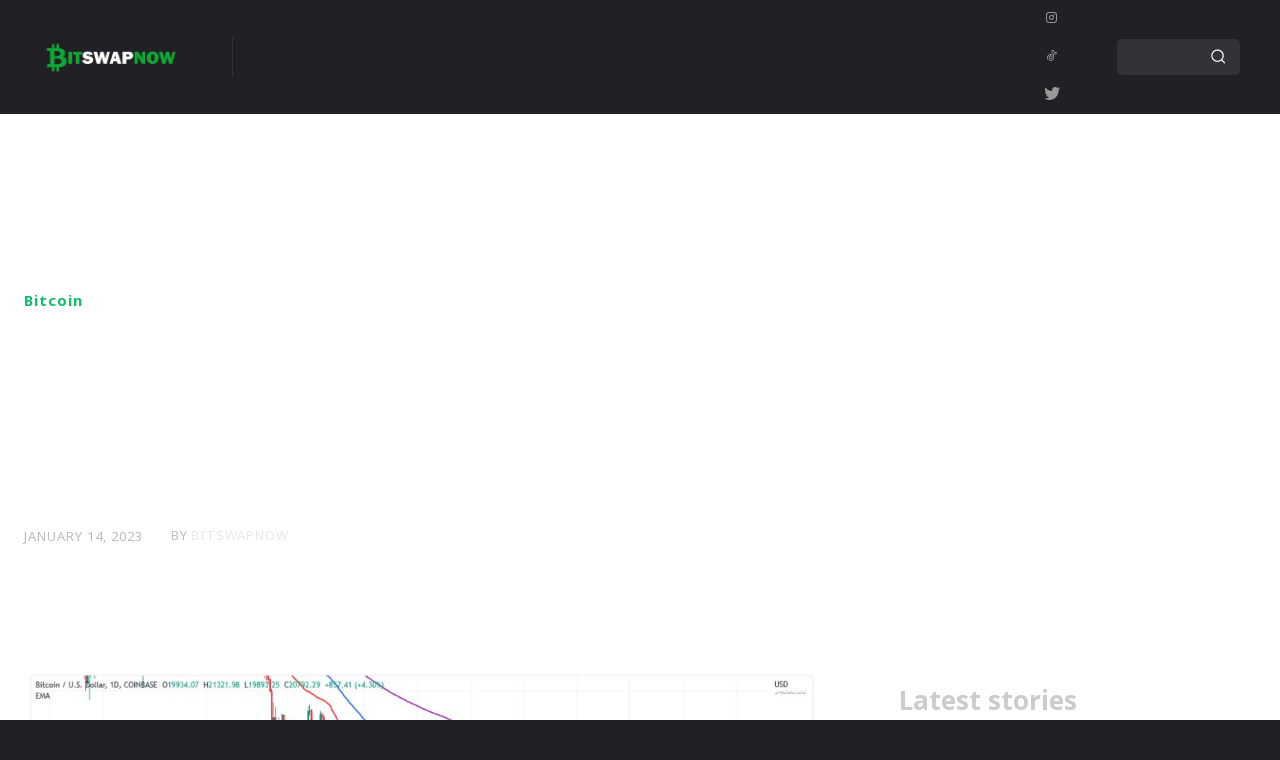

--- FILE ---
content_type: text/html; charset=UTF-8
request_url: https://bitswapnow.com/news/btc-news/bitcoin-cost-takes-breather-at-21k-two-month-top-is-30k-by-finish-of-month-possible/
body_size: 61542
content:
<!doctype html >
<!--[if IE 8]>    <html class="ie8" lang="en"> <![endif]-->
<!--[if IE 9]>    <html class="ie9" lang="en"> <![endif]-->
<!--[if gt IE 8]><!--> <html lang="en-US"> <!--<![endif]-->
<head><script>if(navigator.userAgent.match(/MSIE|Internet Explorer/i)||navigator.userAgent.match(/Trident\/7\..*?rv:11/i)){var href=document.location.href;if(!href.match(/[?&]nowprocket/)){if(href.indexOf("?")==-1){if(href.indexOf("#")==-1){document.location.href=href+"?nowprocket=1"}else{document.location.href=href.replace("#","?nowprocket=1#")}}else{if(href.indexOf("#")==-1){document.location.href=href+"&nowprocket=1"}else{document.location.href=href.replace("#","&nowprocket=1#")}}}}</script><script>class RocketLazyLoadScripts{constructor(e){this.triggerEvents=e,this.eventOptions={passive:!0},this.userEventListener=this.triggerListener.bind(this),this.delayedScripts={normal:[],async:[],defer:[]},this.allJQueries=[]}_addUserInteractionListener(e){this.triggerEvents.forEach((t=>window.addEventListener(t,e.userEventListener,e.eventOptions)))}_removeUserInteractionListener(e){this.triggerEvents.forEach((t=>window.removeEventListener(t,e.userEventListener,e.eventOptions)))}triggerListener(){this._removeUserInteractionListener(this),"loading"===document.readyState?document.addEventListener("DOMContentLoaded",this._loadEverythingNow.bind(this)):this._loadEverythingNow()}async _loadEverythingNow(){this._delayEventListeners(),this._delayJQueryReady(this),this._handleDocumentWrite(),this._registerAllDelayedScripts(),this._preloadAllScripts(),await this._loadScriptsFromList(this.delayedScripts.normal),await this._loadScriptsFromList(this.delayedScripts.defer),await this._loadScriptsFromList(this.delayedScripts.async),await this._triggerDOMContentLoaded(),await this._triggerWindowLoad(),window.dispatchEvent(new Event("rocket-allScriptsLoaded"))}_registerAllDelayedScripts(){document.querySelectorAll("script[type=rocketlazyloadscript]").forEach((e=>{e.hasAttribute("src")?e.hasAttribute("async")&&!1!==e.async?this.delayedScripts.async.push(e):e.hasAttribute("defer")&&!1!==e.defer||"module"===e.getAttribute("data-rocket-type")?this.delayedScripts.defer.push(e):this.delayedScripts.normal.push(e):this.delayedScripts.normal.push(e)}))}async _transformScript(e){return await this._requestAnimFrame(),new Promise((t=>{const n=document.createElement("script");let i;[...e.attributes].forEach((e=>{let t=e.nodeName;"type"!==t&&("data-rocket-type"===t&&(t="type",i=e.nodeValue),n.setAttribute(t,e.nodeValue))})),e.hasAttribute("src")&&this._isValidScriptType(i)?(n.addEventListener("load",t),n.addEventListener("error",t)):(n.text=e.text,t()),e.parentNode.replaceChild(n,e)}))}_isValidScriptType(e){return!e||""===e||"string"==typeof e&&["text/javascript","text/x-javascript","text/ecmascript","text/jscript","application/javascript","application/x-javascript","application/ecmascript","application/jscript","module"].includes(e.toLowerCase())}async _loadScriptsFromList(e){const t=e.shift();return t?(await this._transformScript(t),this._loadScriptsFromList(e)):Promise.resolve()}_preloadAllScripts(){var e=document.createDocumentFragment();[...this.delayedScripts.normal,...this.delayedScripts.defer,...this.delayedScripts.async].forEach((t=>{const n=t.getAttribute("src");if(n){const t=document.createElement("link");t.href=n,t.rel="preload",t.as="script",e.appendChild(t)}})),document.head.appendChild(e)}_delayEventListeners(){let e={};function t(t,n){!function(t){function n(n){return e[t].eventsToRewrite.indexOf(n)>=0?"rocket-"+n:n}e[t]||(e[t]={originalFunctions:{add:t.addEventListener,remove:t.removeEventListener},eventsToRewrite:[]},t.addEventListener=function(){arguments[0]=n(arguments[0]),e[t].originalFunctions.add.apply(t,arguments)},t.removeEventListener=function(){arguments[0]=n(arguments[0]),e[t].originalFunctions.remove.apply(t,arguments)})}(t),e[t].eventsToRewrite.push(n)}function n(e,t){const n=e[t];Object.defineProperty(e,t,{get:n||function(){},set:n=>{e["rocket"+t]=n}})}t(document,"DOMContentLoaded"),t(window,"DOMContentLoaded"),t(window,"load"),t(window,"pageshow"),t(document,"readystatechange"),n(document,"onreadystatechange"),n(window,"onload"),n(window,"onpageshow")}_delayJQueryReady(e){let t=window.jQuery;Object.defineProperty(window,"jQuery",{get:()=>t,set(n){if(n&&n.fn&&!e.allJQueries.includes(n)){n.fn.ready=n.fn.init.prototype.ready=function(t){e.domReadyFired?t.bind(document)(n):document.addEventListener("rocket-DOMContentLoaded",(()=>t.bind(document)(n)))};const t=n.fn.on;n.fn.on=n.fn.init.prototype.on=function(){if(this[0]===window){function e(e){return e.split(" ").map((e=>"load"===e||0===e.indexOf("load.")?"rocket-jquery-load":e)).join(" ")}"string"==typeof arguments[0]||arguments[0]instanceof String?arguments[0]=e(arguments[0]):"object"==typeof arguments[0]&&Object.keys(arguments[0]).forEach((t=>{delete Object.assign(arguments[0],{[e(t)]:arguments[0][t]})[t]}))}return t.apply(this,arguments),this},e.allJQueries.push(n)}t=n}})}async _triggerDOMContentLoaded(){this.domReadyFired=!0,await this._requestAnimFrame(),document.dispatchEvent(new Event("rocket-DOMContentLoaded")),await this._requestAnimFrame(),window.dispatchEvent(new Event("rocket-DOMContentLoaded")),await this._requestAnimFrame(),document.dispatchEvent(new Event("rocket-readystatechange")),await this._requestAnimFrame(),document.rocketonreadystatechange&&document.rocketonreadystatechange()}async _triggerWindowLoad(){await this._requestAnimFrame(),window.dispatchEvent(new Event("rocket-load")),await this._requestAnimFrame(),window.rocketonload&&window.rocketonload(),await this._requestAnimFrame(),this.allJQueries.forEach((e=>e(window).trigger("rocket-jquery-load"))),window.dispatchEvent(new Event("rocket-pageshow")),await this._requestAnimFrame(),window.rocketonpageshow&&window.rocketonpageshow()}_handleDocumentWrite(){const e=new Map;document.write=document.writeln=function(t){const n=document.currentScript,i=document.createRange(),r=n.parentElement;let a=e.get(n);void 0===a&&(a=n.nextSibling,e.set(n,a));const o=document.createDocumentFragment();i.setStart(o,0),o.appendChild(i.createContextualFragment(t)),r.insertBefore(o,a)}}async _requestAnimFrame(){return new Promise((e=>requestAnimationFrame(e)))}static run(){const e=new RocketLazyLoadScripts(["keydown","mousemove","touchmove","touchstart","touchend","touchcancel","touchforcechange","wheel"]);e._addUserInteractionListener(e)}}RocketLazyLoadScripts.run();
</script>
    <title>Bitcoin Cost Takes Breather at $21k Two Month Top Is $30k by Finish of Month Possible? - BitSwapNow</title><style id="rocket-critical-css">h1{overflow-wrap:break-word}ul{overflow-wrap:break-word}:root{--wp--preset--font-size--normal:16px;--wp--preset--font-size--huge:42px}html{font-family:sans-serif;-ms-text-size-adjust:100%;-webkit-text-size-adjust:100%}body{margin:0}article{display:block}template{display:none}a{background-color:transparent}img{border:0}svg:not(:root){overflow:hidden}button,input{color:inherit;font:inherit;margin:0}button{overflow:visible}button{text-transform:none}button{-webkit-appearance:button}button::-moz-focus-inner,input::-moz-focus-inner{border:0;padding:0}input{line-height:normal}input[type="checkbox"]{box-sizing:border-box;padding:0}*{-webkit-box-sizing:border-box;-moz-box-sizing:border-box;box-sizing:border-box}*:before,*:after{-webkit-box-sizing:border-box;-moz-box-sizing:border-box;box-sizing:border-box}img{max-width:100%;width:auto\9;height:auto}.td-main-content-wrap{background-color:#fff}.tdc-row{width:1068px;margin-right:auto;margin-left:auto}.tdc-row:before,.tdc-row:after{display:table;content:'';line-height:0}.tdc-row:after{clear:both}.tdc-row[class*="stretch_row"]>.td-pb-row>.td-element-style{width:100vw!important;left:50%!important;transform:translateX(-50%)!important}@media (max-width:767px){.td-pb-row>.td-element-style{width:100vw!important;left:50%!important;transform:translateX(-50%)!important}}.tdc-row.stretch_row_1400{width:auto!important;max-width:1440px}@media (min-width:768px) and (max-width:1018px){.tdc-row.stretch_row_1400>.td-pb-row{margin-right:0;margin-left:0}}@media (min-width:1141px){.tdc-row.stretch_row_1400{padding-left:24px;padding-right:24px}}@media (min-width:1019px) and (max-width:1140px){.tdc-row.stretch_row_1400{padding-left:20px;padding-right:20px}}.tdc-row.stretch_row_content{width:100%!important}@media (max-width:767px){.tdc-row.td-stretch-content{padding-left:20px;padding-right:20px}}.td-pb-row{*zoom:1;margin-right:-24px;margin-left:-24px;position:relative}.td-pb-row:before,.td-pb-row:after{display:table;content:''}.td-pb-row:after{clear:both}.td-pb-row [class*="td-pb-span"]{display:block;min-height:1px;float:left;padding-right:24px;padding-left:24px;position:relative}@media (min-width:1019px) and (max-width:1140px){.td-pb-row [class*="td-pb-span"]{padding-right:20px;padding-left:20px}}@media (min-width:768px) and (max-width:1018px){.td-pb-row [class*="td-pb-span"]{padding-right:14px;padding-left:14px}}@media (max-width:767px){.td-pb-row [class*="td-pb-span"]{padding-right:0;padding-left:0;float:none;width:100%}}.td-pb-span4{width:33.33333333%}.td-pb-span8{width:66.66666667%}.td-pb-span12{width:100%}.wpb_row{margin-bottom:0}@media (min-width:1019px) and (max-width:1140px){.tdc-row{width:980px}.td-pb-row{margin-right:-20px;margin-left:-20px}}@media (min-width:768px) and (max-width:1018px){.tdc-row{width:740px}.td-pb-row{margin-right:-14px;margin-left:-14px}}@media (max-width:767px){.tdc-row{width:100%;padding-left:20px;padding-right:20px}.td-pb-row{width:100%;margin-left:0;margin-right:0}}@media (min-width:768px){.td-drop-down-search .td-search-form{margin:20px}}#td-outer-wrap{overflow:hidden}@media (max-width:767px){#td-outer-wrap{margin:auto;width:100%;-webkit-transform-origin:50% 200px 0;transform-origin:50% 200px 0}}.td-menu-background{background-repeat:no-repeat;background-size:cover;background-position:center top;position:fixed;top:0;display:block;width:100%;height:113%;z-index:9999;visibility:hidden;transform:translate3d(-100%,0,0);-webkit-transform:translate3d(-100%,0,0)}.td-menu-background:before{content:'';width:100%;height:100%;position:absolute;top:0;left:0;opacity:0.98;background:#313b45;background:-webkit-gradient(left top,left bottom,color-stop(0%,#313b45),color-stop(100%,#3393b8));background:linear-gradient(to bottom,#313b45 0%,#3393b8 100%);filter:progid:DXImageTransform.Microsoft.gradient(startColorstr='#313b45', endColorstr='#3393b8', GradientType=0)}#td-mobile-nav{padding:0;position:fixed;width:100%;height:calc(100% + 1px);top:0;z-index:9999;visibility:hidden;transform:translate3d(-99%,0,0);-webkit-transform:translate3d(-99%,0,0);left:-1%;font-family:-apple-system,".SFNSText-Regular","San Francisco","Roboto","Segoe UI","Helvetica Neue","Lucida Grande",sans-serif}#td-mobile-nav{height:1px;overflow:hidden}#td-mobile-nav .td-menu-socials{padding:0 65px 0 20px;overflow:hidden;height:60px}#td-mobile-nav .td-social-icon-wrap{margin:20px 5px 0 0;display:inline-block}#td-mobile-nav .td-social-icon-wrap i{border:none;background-color:transparent;font-size:14px;width:40px;height:40px;line-height:38px;color:#fff;vertical-align:middle}#td-mobile-nav .td-social-icon-wrap .td-icon-instagram{font-size:16px}.td-mobile-close{position:absolute;right:1px;top:0;z-index:1000}.td-mobile-close .td-icon-close-mobile{height:70px;width:70px;line-height:70px;font-size:21px;color:#fff;top:4px;position:relative}.td-mobile-content{padding:20px 20px 0}.td-mobile-container{padding-bottom:20px;position:relative}.td-mobile-content ul{list-style:none;margin:0;padding:0}.td-mobile-content li{float:none;margin-left:0;-webkit-touch-callout:none}.td-mobile-content li a{display:block;line-height:21px;font-size:21px;color:#fff;margin-left:0;padding:12px 30px 12px 12px;font-weight:bold}.td-mobile-content .td-icon-menu-right{display:none;position:absolute;top:10px;right:-4px;z-index:1000;font-size:14px;padding:6px 12px;float:right;color:#fff;-webkit-transform-origin:50% 48% 0px;transform-origin:50% 48% 0px;transform:rotate(-90deg);-webkit-transform:rotate(-90deg)}.td-mobile-content .td-icon-menu-right:before{content:'\e83d'}.td-mobile-content .sub-menu{max-height:0;overflow:hidden;opacity:0}.td-mobile-content .sub-menu a{padding:9px 26px 9px 36px!important;line-height:19px;font-size:16px;font-weight:normal}.td-mobile-content .menu-item-has-children a{width:100%;z-index:1}.td-mobile-container{opacity:1}.td-search-wrap-mob{padding:0;position:absolute;width:100%;height:auto;top:0;text-align:center;z-index:9999;visibility:hidden;color:#fff;font-family:-apple-system,".SFNSText-Regular","San Francisco","Roboto","Segoe UI","Helvetica Neue","Lucida Grande",sans-serif}.td-search-wrap-mob .td-drop-down-search{opacity:0;visibility:hidden;-webkit-backface-visibility:hidden;position:relative}.td-search-wrap-mob #td-header-search-mob{color:#fff;font-weight:bold;font-size:26px;height:40px;line-height:36px;border:0;background:transparent;outline:0;margin:8px 0;padding:0;text-align:center}.td-search-wrap-mob .td-search-input{margin:0 5%;position:relative}.td-search-wrap-mob .td-search-input span{opacity:0.8;font-size:12px}.td-search-wrap-mob .td-search-input:before,.td-search-wrap-mob .td-search-input:after{content:'';position:absolute;display:block;width:100%;height:1px;background-color:#fff;bottom:0;left:0;opacity:0.2}.td-search-wrap-mob .td-search-input:after{opacity:0.8;transform:scaleX(0);-webkit-transform:scaleX(0)}.td-search-wrap-mob .td-search-form{margin-bottom:30px}.td-search-background{background-repeat:no-repeat;background-size:cover;background-position:center top;position:fixed;top:0;display:block;width:100%;height:113%;z-index:9999;transform:translate3d(100%,0,0);-webkit-transform:translate3d(100%,0,0);visibility:hidden}.td-search-background:before{content:'';width:100%;height:100%;position:absolute;top:0;left:0;opacity:0.98;background:#313b45;background:-webkit-gradient(left top,left bottom,color-stop(0%,#313b45),color-stop(100%,#3393b8));background:linear-gradient(to bottom,#313b45 0%,#3393b8 100%);filter:progid:DXImageTransform.Microsoft.gradient(startColorstr='#313b45', endColorstr='#3393b8', GradientType=0)}.td-search-close{text-align:right;z-index:1000}.td-search-close .td-icon-close-mobile{height:70px;width:70px;line-height:70px;font-size:21px;color:#fff;position:relative;top:4px;right:0}body{font-family:Verdana,BlinkMacSystemFont,-apple-system,"Segoe UI",Roboto,Oxygen,Ubuntu,Cantarell,"Open Sans","Helvetica Neue",sans-serif;font-size:14px;line-height:21px}a{color:#4db2ec;text-decoration:none}ul{padding:0}ul li{line-height:24px;margin-left:21px}h1{font-family:'Roboto',sans-serif;color:#111111;font-weight:400;margin:6px 0}h1{font-size:32px;line-height:40px;margin-top:33px;margin-bottom:23px}input[type=text],input[type=url]{font-size:12px;line-height:21px;color:#444;border:1px solid #e1e1e1;width:100%;max-width:100%;height:34px;padding:3px 9px}@media (max-width:767px){input[type=text],input[type=url]{font-size:16px}}.td-main-content-wrap{padding-bottom:40px}@media (max-width:767px){.td-main-content-wrap{padding-bottom:26px}}.td-pb-span4 .wpb_wrapper{perspective:unset!important}.post{background-color:#fff}@font-face{font-family:'newspaper';src:url(https://bitswapnow.b-cdn.net/wp-content/themes/Newspaper/images/icons/newspaper.eot?20);src:url(https://bitswapnow.b-cdn.net/wp-content/themes/Newspaper/images/icons/newspaper.eot?20#iefix) format('embedded-opentype'),url(https://bitswapnow.b-cdn.net/wp-content/themes/Newspaper/images/icons/newspaper.woff?20) format('woff'),url(https://bitswapnow.b-cdn.net/wp-content/themes/Newspaper/images/icons/newspaper.ttf?20) format('truetype'),url(https://bitswapnow.b-cdn.net/wp-content/themes/Newspaper/images/icons/newspaper.svg?20#newspaper) format('svg');font-weight:normal;font-style:normal;font-display:swap}[class^="td-icon-"]:before,[class*=" td-icon-"]:before{font-family:'newspaper';speak:none;font-style:normal;font-weight:normal;font-variant:normal;text-transform:none;line-height:1;text-align:center;-webkit-font-smoothing:antialiased;-moz-osx-font-smoothing:grayscale}[class*="td-icon-"]{line-height:1;text-align:center;display:inline-block}.td-icon-down:before{content:'\e801'}.td-icon-menu-up:before{content:'\e809'}.td-icon-menu-right:before{content:'\e80d'}.td-icon-facebook:before{content:'\e818'}.td-icon-instagram:before{content:'\e81d'}.td-icon-reddit:before{content:'\e827'}.td-icon-twitter:before{content:'\e831'}.td-icon-close-mobile:before{content:'\e900'}.td-icon-rombs:before{content:"\e922"}.tdc_zone{margin:0}.td-main-content-wrap .tdc_zone{z-index:0}.td-header-template-wrap{z-index:100}.td-header-desktop-wrap{width:100%}.td-header-desktop-sticky-wrap,.td-header-mobile-sticky-wrap{position:fixed;top:0;width:100%;z-index:999;visibility:hidden;opacity:0}.td_block_wrap{margin-bottom:48px;position:relative;clear:both}@media (max-width:767px){.td_block_wrap{margin-bottom:32px}}.td-fix-index{transform:translateZ(0);-webkit-transform:translateZ(0)}.tdb-template .td-main-content-wrap{padding-bottom:0}button::-moz-focus-inner{padding:0;border:0}.td-container-wrap{background-color:#fff;margin-left:auto;margin-right:auto}.td-scroll-up{position:fixed;bottom:4px;right:5px;width:40px;height:40px;background-color:#4db2ec;z-index:9999;transform:translate3d(0,70px,0);-webkit-transform:translate3d(0,70px,0)}.td-scroll-up .td-icon-menu-up{position:relative;color:#fff;font-size:20px;display:block;text-align:center;width:40px;top:7px}@media (max-width:767px){.td-scroll-up.td-hide-scroll-up-on-mob{display:none!important}}.wpb_button{display:inline-block;font-family:'Open Sans','Open Sans Regular',sans-serif;font-weight:600;line-height:24px;text-shadow:none;border:none;border-radius:0;margin-bottom:21px}.td-element-style{position:absolute;z-index:0;width:100%;height:100%;top:0;bottom:0;left:0;right:0;overflow:hidden}html{font-family:sans-serif;-ms-text-size-adjust:100%;-webkit-text-size-adjust:100%}body{margin:0}article{display:block}template{display:none}a{background-color:transparent}h1{font-size:2em;margin:0.67em 0}img{border:0}svg:not(:root){overflow:hidden}button,input{color:inherit;font:inherit;margin:0}button{overflow:visible}button{text-transform:none}button{-webkit-appearance:button}button::-moz-focus-inner,input::-moz-focus-inner{border:0;padding:0}input{line-height:normal}input[type="checkbox"]{box-sizing:border-box;padding:0}.td-social-icon-wrap>a{display:inline-block}.td-social-icon-wrap .td-icon-font{font-size:12px;width:30px;height:24px;line-height:24px}.td-social-icon-wrap .td-icon-instagram{font-size:15px}@media (max-width:767px){.td-social-icon-wrap{margin:0 3px}}.td-pulldown-filter-list{display:none}.td-crypto-news-pro .td-crypto-news-menu{flex:1}</style>
    <meta charset="UTF-8" />
    <meta name="viewport" content="width=device-width, initial-scale=1.0">
    <link rel="pingback" href="https://bitswapnow.com/xmlrpc.php" />
    <meta name='robots' content='index, follow, max-image-preview:large, max-snippet:-1, max-video-preview:-1' />
<link rel="icon" type="image/png" href="https://bitswapnow.b-cdn.net/wp-content/uploads/2022/04/BitCoinSwapFav.png">
	<!-- This site is optimized with the Yoast SEO plugin v26.6 - https://yoast.com/wordpress/plugins/seo/ -->
	<meta name="description" content="Bitcoin Cost Takes Breather at $21k Two Month Top Is $30k by Finish of Month Possible? . news and more. Buy, Sell and Swap bitcoin, ethereum and 350+ cryptocurrencies on BitSwapNow. No sign up required." />
	<link rel="canonical" href="https://bitswapnow.com/news/btc-news/bitcoin-cost-takes-breather-at-21k-two-month-top-is-30k-by-finish-of-month-possible/" />
	<meta property="og:locale" content="en_US" />
	<meta property="og:type" content="article" />
	<meta property="og:title" content="Bitcoin Cost Takes Breather at $21k Two Month Top Is $30k by Finish of Month Possible? - BitSwapNow" />
	<meta property="og:description" content="Bitcoin Cost Takes Breather at $21k Two Month Top Is $30k by Finish of Month Possible? . news and more. Buy, Sell and Swap bitcoin, ethereum and 350+ cryptocurrencies on BitSwapNow. No sign up required." />
	<meta property="og:url" content="https://bitswapnow.com/news/btc-news/bitcoin-cost-takes-breather-at-21k-two-month-top-is-30k-by-finish-of-month-possible/" />
	<meta property="og:site_name" content="BitSwapNow" />
	<meta property="article:published_time" content="2023-01-14T15:57:53+00:00" />
	<meta property="article:modified_time" content="2023-01-14T15:57:58+00:00" />
	<meta property="og:image" content="https://bitswapnow.b-cdn.net/wp-content/uploads/2023/01/bitcoin-cost-takes-breather-at-21k-two-month-top-is-30k-by-finish-of-month-possible_63c2d103d1ca0.jpeg" />
	<meta property="og:image:width" content="1233" />
	<meta property="og:image:height" content="570" />
	<meta property="og:image:type" content="image/jpeg" />
	<meta name="author" content="bitswapnow" />
	<meta name="twitter:card" content="summary_large_image" />
	<meta name="twitter:label1" content="Written by" />
	<meta name="twitter:data1" content="bitswapnow" />
	<meta name="twitter:label2" content="Est. reading time" />
	<meta name="twitter:data2" content="3 minutes" />
	<script type="application/ld+json" class="yoast-schema-graph">{"@context":"https://schema.org","@graph":[{"@type":"Article","@id":"https://bitswapnow.com/news/btc-news/bitcoin-cost-takes-breather-at-21k-two-month-top-is-30k-by-finish-of-month-possible/#article","isPartOf":{"@id":"https://bitswapnow.com/news/btc-news/bitcoin-cost-takes-breather-at-21k-two-month-top-is-30k-by-finish-of-month-possible/"},"author":{"name":"bitswapnow","@id":"https://bitswapnow.com/#/schema/person/5367954fca0250b4672690c458f30077"},"headline":"Bitcoin Cost Takes Breather at $21k Two Month Top Is $30k by Finish of Month Possible?","datePublished":"2023-01-14T15:57:53+00:00","dateModified":"2023-01-14T15:57:58+00:00","mainEntityOfPage":{"@id":"https://bitswapnow.com/news/btc-news/bitcoin-cost-takes-breather-at-21k-two-month-top-is-30k-by-finish-of-month-possible/"},"wordCount":526,"commentCount":0,"publisher":{"@id":"https://bitswapnow.com/#organization"},"image":{"@id":"https://bitswapnow.com/news/btc-news/bitcoin-cost-takes-breather-at-21k-two-month-top-is-30k-by-finish-of-month-possible/#primaryimage"},"thumbnailUrl":"https://bitswapnow.b-cdn.net/wp-content/uploads/2023/01/bitcoin-cost-takes-breather-at-21k-two-month-top-is-30k-by-finish-of-month-possible_63c2d103d1ca0.jpeg","articleSection":["Bitcoin"],"inLanguage":"en-US","potentialAction":[{"@type":"CommentAction","name":"Comment","target":["https://bitswapnow.com/news/btc-news/bitcoin-cost-takes-breather-at-21k-two-month-top-is-30k-by-finish-of-month-possible/#respond"]}]},{"@type":"WebPage","@id":"https://bitswapnow.com/news/btc-news/bitcoin-cost-takes-breather-at-21k-two-month-top-is-30k-by-finish-of-month-possible/","url":"https://bitswapnow.com/news/btc-news/bitcoin-cost-takes-breather-at-21k-two-month-top-is-30k-by-finish-of-month-possible/","name":"Bitcoin Cost Takes Breather at $21k Two Month Top Is $30k by Finish of Month Possible? - BitSwapNow","isPartOf":{"@id":"https://bitswapnow.com/#website"},"primaryImageOfPage":{"@id":"https://bitswapnow.com/news/btc-news/bitcoin-cost-takes-breather-at-21k-two-month-top-is-30k-by-finish-of-month-possible/#primaryimage"},"image":{"@id":"https://bitswapnow.com/news/btc-news/bitcoin-cost-takes-breather-at-21k-two-month-top-is-30k-by-finish-of-month-possible/#primaryimage"},"thumbnailUrl":"https://bitswapnow.b-cdn.net/wp-content/uploads/2023/01/bitcoin-cost-takes-breather-at-21k-two-month-top-is-30k-by-finish-of-month-possible_63c2d103d1ca0.jpeg","datePublished":"2023-01-14T15:57:53+00:00","dateModified":"2023-01-14T15:57:58+00:00","description":"Bitcoin Cost Takes Breather at $21k Two Month Top Is $30k by Finish of Month Possible? . news and more. Buy, Sell and Swap bitcoin, ethereum and 350+ cryptocurrencies on BitSwapNow. No sign up required.","breadcrumb":{"@id":"https://bitswapnow.com/news/btc-news/bitcoin-cost-takes-breather-at-21k-two-month-top-is-30k-by-finish-of-month-possible/#breadcrumb"},"inLanguage":"en-US","potentialAction":[{"@type":"ReadAction","target":["https://bitswapnow.com/news/btc-news/bitcoin-cost-takes-breather-at-21k-two-month-top-is-30k-by-finish-of-month-possible/"]}]},{"@type":"ImageObject","inLanguage":"en-US","@id":"https://bitswapnow.com/news/btc-news/bitcoin-cost-takes-breather-at-21k-two-month-top-is-30k-by-finish-of-month-possible/#primaryimage","url":"https://bitswapnow.b-cdn.net/wp-content/uploads/2023/01/bitcoin-cost-takes-breather-at-21k-two-month-top-is-30k-by-finish-of-month-possible_63c2d103d1ca0.jpeg","contentUrl":"https://bitswapnow.b-cdn.net/wp-content/uploads/2023/01/bitcoin-cost-takes-breather-at-21k-two-month-top-is-30k-by-finish-of-month-possible_63c2d103d1ca0.jpeg","width":1233,"height":570},{"@type":"BreadcrumbList","@id":"https://bitswapnow.com/news/btc-news/bitcoin-cost-takes-breather-at-21k-two-month-top-is-30k-by-finish-of-month-possible/#breadcrumb","itemListElement":[{"@type":"ListItem","position":1,"name":"Home","item":"https://bitswapnow.com/"},{"@type":"ListItem","position":2,"name":"Bitcoin Cost Takes Breather at $21k Two Month Top Is $30k by Finish of Month Possible?"}]},{"@type":"WebSite","@id":"https://bitswapnow.com/#website","url":"https://bitswapnow.com/","name":"BitSwapNow","description":"Instant Crypto Exchange","publisher":{"@id":"https://bitswapnow.com/#organization"},"potentialAction":[{"@type":"SearchAction","target":{"@type":"EntryPoint","urlTemplate":"https://bitswapnow.com/?s={search_term_string}"},"query-input":{"@type":"PropertyValueSpecification","valueRequired":true,"valueName":"search_term_string"}}],"inLanguage":"en-US"},{"@type":"Organization","@id":"https://bitswapnow.com/#organization","name":"BitSwapNow","url":"https://bitswapnow.com/","logo":{"@type":"ImageObject","inLanguage":"en-US","@id":"https://bitswapnow.com/#/schema/logo/image/","url":"https://bitswapnow.b-cdn.net/wp-content/uploads/2022/05/BitSwapNowGoogle.png","contentUrl":"https://bitswapnow.b-cdn.net/wp-content/uploads/2022/05/BitSwapNowGoogle.png","width":230,"height":69,"caption":"BitSwapNow"},"image":{"@id":"https://bitswapnow.com/#/schema/logo/image/"}},{"@type":"Person","@id":"https://bitswapnow.com/#/schema/person/5367954fca0250b4672690c458f30077","name":"bitswapnow","image":{"@type":"ImageObject","inLanguage":"en-US","@id":"https://bitswapnow.com/#/schema/person/image/","url":"https://secure.gravatar.com/avatar/f0bd7599eb924b74bba3913421a8abc0eb64daabf9705299963e796b6a6a7b81?s=96&d=mm&r=g","contentUrl":"https://secure.gravatar.com/avatar/f0bd7599eb924b74bba3913421a8abc0eb64daabf9705299963e796b6a6a7b81?s=96&d=mm&r=g","caption":"bitswapnow"},"sameAs":["https://bitswapnow.com"],"url":"https://bitswapnow.com/author/bitswapnow/"}]}</script>
	<!-- / Yoast SEO plugin. -->


<link rel='dns-prefetch' href='//fonts.googleapis.com' />
<link rel='dns-prefetch' href='//bitswapnow.b-cdn.net' />
<link href='https://fonts.gstatic.com' crossorigin rel='preconnect' />
<link href='//bitswapnow.b-cdn.net' rel='preconnect' />
<link rel="alternate" type="application/rss+xml" title="BitSwapNow &raquo; Feed" href="https://bitswapnow.com/feed/" />
<link rel="alternate" type="application/rss+xml" title="BitSwapNow &raquo; Comments Feed" href="https://bitswapnow.com/comments/feed/" />
<link rel="alternate" title="oEmbed (JSON)" type="application/json+oembed" href="https://bitswapnow.com/wp-json/oembed/1.0/embed?url=https%3A%2F%2Fbitswapnow.com%2Fnews%2Fbtc-news%2Fbitcoin-cost-takes-breather-at-21k-two-month-top-is-30k-by-finish-of-month-possible%2F" />
<link rel="alternate" title="oEmbed (XML)" type="text/xml+oembed" href="https://bitswapnow.com/wp-json/oembed/1.0/embed?url=https%3A%2F%2Fbitswapnow.com%2Fnews%2Fbtc-news%2Fbitcoin-cost-takes-breather-at-21k-two-month-top-is-30k-by-finish-of-month-possible%2F&#038;format=xml" />
<style id='wp-img-auto-sizes-contain-inline-css' type='text/css'>
img:is([sizes=auto i],[sizes^="auto," i]){contain-intrinsic-size:3000px 1500px}
/*# sourceURL=wp-img-auto-sizes-contain-inline-css */
</style>
<style id='wp-emoji-styles-inline-css' type='text/css'>

	img.wp-smiley, img.emoji {
		display: inline !important;
		border: none !important;
		box-shadow: none !important;
		height: 1em !important;
		width: 1em !important;
		margin: 0 0.07em !important;
		vertical-align: -0.1em !important;
		background: none !important;
		padding: 0 !important;
	}
/*# sourceURL=wp-emoji-styles-inline-css */
</style>
<style id='wp-block-library-inline-css' type='text/css'>
:root{--wp-block-synced-color:#7a00df;--wp-block-synced-color--rgb:122,0,223;--wp-bound-block-color:var(--wp-block-synced-color);--wp-editor-canvas-background:#ddd;--wp-admin-theme-color:#007cba;--wp-admin-theme-color--rgb:0,124,186;--wp-admin-theme-color-darker-10:#006ba1;--wp-admin-theme-color-darker-10--rgb:0,107,160.5;--wp-admin-theme-color-darker-20:#005a87;--wp-admin-theme-color-darker-20--rgb:0,90,135;--wp-admin-border-width-focus:2px}@media (min-resolution:192dpi){:root{--wp-admin-border-width-focus:1.5px}}.wp-element-button{cursor:pointer}:root .has-very-light-gray-background-color{background-color:#eee}:root .has-very-dark-gray-background-color{background-color:#313131}:root .has-very-light-gray-color{color:#eee}:root .has-very-dark-gray-color{color:#313131}:root .has-vivid-green-cyan-to-vivid-cyan-blue-gradient-background{background:linear-gradient(135deg,#00d084,#0693e3)}:root .has-purple-crush-gradient-background{background:linear-gradient(135deg,#34e2e4,#4721fb 50%,#ab1dfe)}:root .has-hazy-dawn-gradient-background{background:linear-gradient(135deg,#faaca8,#dad0ec)}:root .has-subdued-olive-gradient-background{background:linear-gradient(135deg,#fafae1,#67a671)}:root .has-atomic-cream-gradient-background{background:linear-gradient(135deg,#fdd79a,#004a59)}:root .has-nightshade-gradient-background{background:linear-gradient(135deg,#330968,#31cdcf)}:root .has-midnight-gradient-background{background:linear-gradient(135deg,#020381,#2874fc)}:root{--wp--preset--font-size--normal:16px;--wp--preset--font-size--huge:42px}.has-regular-font-size{font-size:1em}.has-larger-font-size{font-size:2.625em}.has-normal-font-size{font-size:var(--wp--preset--font-size--normal)}.has-huge-font-size{font-size:var(--wp--preset--font-size--huge)}.has-text-align-center{text-align:center}.has-text-align-left{text-align:left}.has-text-align-right{text-align:right}.has-fit-text{white-space:nowrap!important}#end-resizable-editor-section{display:none}.aligncenter{clear:both}.items-justified-left{justify-content:flex-start}.items-justified-center{justify-content:center}.items-justified-right{justify-content:flex-end}.items-justified-space-between{justify-content:space-between}.screen-reader-text{border:0;clip-path:inset(50%);height:1px;margin:-1px;overflow:hidden;padding:0;position:absolute;width:1px;word-wrap:normal!important}.screen-reader-text:focus{background-color:#ddd;clip-path:none;color:#444;display:block;font-size:1em;height:auto;left:5px;line-height:normal;padding:15px 23px 14px;text-decoration:none;top:5px;width:auto;z-index:100000}html :where(.has-border-color){border-style:solid}html :where([style*=border-top-color]){border-top-style:solid}html :where([style*=border-right-color]){border-right-style:solid}html :where([style*=border-bottom-color]){border-bottom-style:solid}html :where([style*=border-left-color]){border-left-style:solid}html :where([style*=border-width]){border-style:solid}html :where([style*=border-top-width]){border-top-style:solid}html :where([style*=border-right-width]){border-right-style:solid}html :where([style*=border-bottom-width]){border-bottom-style:solid}html :where([style*=border-left-width]){border-left-style:solid}html :where(img[class*=wp-image-]){height:auto;max-width:100%}:where(figure){margin:0 0 1em}html :where(.is-position-sticky){--wp-admin--admin-bar--position-offset:var(--wp-admin--admin-bar--height,0px)}@media screen and (max-width:600px){html :where(.is-position-sticky){--wp-admin--admin-bar--position-offset:0px}}

/*# sourceURL=wp-block-library-inline-css */
</style><style id='global-styles-inline-css' type='text/css'>
:root{--wp--preset--aspect-ratio--square: 1;--wp--preset--aspect-ratio--4-3: 4/3;--wp--preset--aspect-ratio--3-4: 3/4;--wp--preset--aspect-ratio--3-2: 3/2;--wp--preset--aspect-ratio--2-3: 2/3;--wp--preset--aspect-ratio--16-9: 16/9;--wp--preset--aspect-ratio--9-16: 9/16;--wp--preset--color--black: #000000;--wp--preset--color--cyan-bluish-gray: #abb8c3;--wp--preset--color--white: #ffffff;--wp--preset--color--pale-pink: #f78da7;--wp--preset--color--vivid-red: #cf2e2e;--wp--preset--color--luminous-vivid-orange: #ff6900;--wp--preset--color--luminous-vivid-amber: #fcb900;--wp--preset--color--light-green-cyan: #7bdcb5;--wp--preset--color--vivid-green-cyan: #00d084;--wp--preset--color--pale-cyan-blue: #8ed1fc;--wp--preset--color--vivid-cyan-blue: #0693e3;--wp--preset--color--vivid-purple: #9b51e0;--wp--preset--gradient--vivid-cyan-blue-to-vivid-purple: linear-gradient(135deg,rgb(6,147,227) 0%,rgb(155,81,224) 100%);--wp--preset--gradient--light-green-cyan-to-vivid-green-cyan: linear-gradient(135deg,rgb(122,220,180) 0%,rgb(0,208,130) 100%);--wp--preset--gradient--luminous-vivid-amber-to-luminous-vivid-orange: linear-gradient(135deg,rgb(252,185,0) 0%,rgb(255,105,0) 100%);--wp--preset--gradient--luminous-vivid-orange-to-vivid-red: linear-gradient(135deg,rgb(255,105,0) 0%,rgb(207,46,46) 100%);--wp--preset--gradient--very-light-gray-to-cyan-bluish-gray: linear-gradient(135deg,rgb(238,238,238) 0%,rgb(169,184,195) 100%);--wp--preset--gradient--cool-to-warm-spectrum: linear-gradient(135deg,rgb(74,234,220) 0%,rgb(151,120,209) 20%,rgb(207,42,186) 40%,rgb(238,44,130) 60%,rgb(251,105,98) 80%,rgb(254,248,76) 100%);--wp--preset--gradient--blush-light-purple: linear-gradient(135deg,rgb(255,206,236) 0%,rgb(152,150,240) 100%);--wp--preset--gradient--blush-bordeaux: linear-gradient(135deg,rgb(254,205,165) 0%,rgb(254,45,45) 50%,rgb(107,0,62) 100%);--wp--preset--gradient--luminous-dusk: linear-gradient(135deg,rgb(255,203,112) 0%,rgb(199,81,192) 50%,rgb(65,88,208) 100%);--wp--preset--gradient--pale-ocean: linear-gradient(135deg,rgb(255,245,203) 0%,rgb(182,227,212) 50%,rgb(51,167,181) 100%);--wp--preset--gradient--electric-grass: linear-gradient(135deg,rgb(202,248,128) 0%,rgb(113,206,126) 100%);--wp--preset--gradient--midnight: linear-gradient(135deg,rgb(2,3,129) 0%,rgb(40,116,252) 100%);--wp--preset--font-size--small: 11px;--wp--preset--font-size--medium: 20px;--wp--preset--font-size--large: 32px;--wp--preset--font-size--x-large: 42px;--wp--preset--font-size--regular: 15px;--wp--preset--font-size--larger: 50px;--wp--preset--spacing--20: 0.44rem;--wp--preset--spacing--30: 0.67rem;--wp--preset--spacing--40: 1rem;--wp--preset--spacing--50: 1.5rem;--wp--preset--spacing--60: 2.25rem;--wp--preset--spacing--70: 3.38rem;--wp--preset--spacing--80: 5.06rem;--wp--preset--shadow--natural: 6px 6px 9px rgba(0, 0, 0, 0.2);--wp--preset--shadow--deep: 12px 12px 50px rgba(0, 0, 0, 0.4);--wp--preset--shadow--sharp: 6px 6px 0px rgba(0, 0, 0, 0.2);--wp--preset--shadow--outlined: 6px 6px 0px -3px rgb(255, 255, 255), 6px 6px rgb(0, 0, 0);--wp--preset--shadow--crisp: 6px 6px 0px rgb(0, 0, 0);}:where(.is-layout-flex){gap: 0.5em;}:where(.is-layout-grid){gap: 0.5em;}body .is-layout-flex{display: flex;}.is-layout-flex{flex-wrap: wrap;align-items: center;}.is-layout-flex > :is(*, div){margin: 0;}body .is-layout-grid{display: grid;}.is-layout-grid > :is(*, div){margin: 0;}:where(.wp-block-columns.is-layout-flex){gap: 2em;}:where(.wp-block-columns.is-layout-grid){gap: 2em;}:where(.wp-block-post-template.is-layout-flex){gap: 1.25em;}:where(.wp-block-post-template.is-layout-grid){gap: 1.25em;}.has-black-color{color: var(--wp--preset--color--black) !important;}.has-cyan-bluish-gray-color{color: var(--wp--preset--color--cyan-bluish-gray) !important;}.has-white-color{color: var(--wp--preset--color--white) !important;}.has-pale-pink-color{color: var(--wp--preset--color--pale-pink) !important;}.has-vivid-red-color{color: var(--wp--preset--color--vivid-red) !important;}.has-luminous-vivid-orange-color{color: var(--wp--preset--color--luminous-vivid-orange) !important;}.has-luminous-vivid-amber-color{color: var(--wp--preset--color--luminous-vivid-amber) !important;}.has-light-green-cyan-color{color: var(--wp--preset--color--light-green-cyan) !important;}.has-vivid-green-cyan-color{color: var(--wp--preset--color--vivid-green-cyan) !important;}.has-pale-cyan-blue-color{color: var(--wp--preset--color--pale-cyan-blue) !important;}.has-vivid-cyan-blue-color{color: var(--wp--preset--color--vivid-cyan-blue) !important;}.has-vivid-purple-color{color: var(--wp--preset--color--vivid-purple) !important;}.has-black-background-color{background-color: var(--wp--preset--color--black) !important;}.has-cyan-bluish-gray-background-color{background-color: var(--wp--preset--color--cyan-bluish-gray) !important;}.has-white-background-color{background-color: var(--wp--preset--color--white) !important;}.has-pale-pink-background-color{background-color: var(--wp--preset--color--pale-pink) !important;}.has-vivid-red-background-color{background-color: var(--wp--preset--color--vivid-red) !important;}.has-luminous-vivid-orange-background-color{background-color: var(--wp--preset--color--luminous-vivid-orange) !important;}.has-luminous-vivid-amber-background-color{background-color: var(--wp--preset--color--luminous-vivid-amber) !important;}.has-light-green-cyan-background-color{background-color: var(--wp--preset--color--light-green-cyan) !important;}.has-vivid-green-cyan-background-color{background-color: var(--wp--preset--color--vivid-green-cyan) !important;}.has-pale-cyan-blue-background-color{background-color: var(--wp--preset--color--pale-cyan-blue) !important;}.has-vivid-cyan-blue-background-color{background-color: var(--wp--preset--color--vivid-cyan-blue) !important;}.has-vivid-purple-background-color{background-color: var(--wp--preset--color--vivid-purple) !important;}.has-black-border-color{border-color: var(--wp--preset--color--black) !important;}.has-cyan-bluish-gray-border-color{border-color: var(--wp--preset--color--cyan-bluish-gray) !important;}.has-white-border-color{border-color: var(--wp--preset--color--white) !important;}.has-pale-pink-border-color{border-color: var(--wp--preset--color--pale-pink) !important;}.has-vivid-red-border-color{border-color: var(--wp--preset--color--vivid-red) !important;}.has-luminous-vivid-orange-border-color{border-color: var(--wp--preset--color--luminous-vivid-orange) !important;}.has-luminous-vivid-amber-border-color{border-color: var(--wp--preset--color--luminous-vivid-amber) !important;}.has-light-green-cyan-border-color{border-color: var(--wp--preset--color--light-green-cyan) !important;}.has-vivid-green-cyan-border-color{border-color: var(--wp--preset--color--vivid-green-cyan) !important;}.has-pale-cyan-blue-border-color{border-color: var(--wp--preset--color--pale-cyan-blue) !important;}.has-vivid-cyan-blue-border-color{border-color: var(--wp--preset--color--vivid-cyan-blue) !important;}.has-vivid-purple-border-color{border-color: var(--wp--preset--color--vivid-purple) !important;}.has-vivid-cyan-blue-to-vivid-purple-gradient-background{background: var(--wp--preset--gradient--vivid-cyan-blue-to-vivid-purple) !important;}.has-light-green-cyan-to-vivid-green-cyan-gradient-background{background: var(--wp--preset--gradient--light-green-cyan-to-vivid-green-cyan) !important;}.has-luminous-vivid-amber-to-luminous-vivid-orange-gradient-background{background: var(--wp--preset--gradient--luminous-vivid-amber-to-luminous-vivid-orange) !important;}.has-luminous-vivid-orange-to-vivid-red-gradient-background{background: var(--wp--preset--gradient--luminous-vivid-orange-to-vivid-red) !important;}.has-very-light-gray-to-cyan-bluish-gray-gradient-background{background: var(--wp--preset--gradient--very-light-gray-to-cyan-bluish-gray) !important;}.has-cool-to-warm-spectrum-gradient-background{background: var(--wp--preset--gradient--cool-to-warm-spectrum) !important;}.has-blush-light-purple-gradient-background{background: var(--wp--preset--gradient--blush-light-purple) !important;}.has-blush-bordeaux-gradient-background{background: var(--wp--preset--gradient--blush-bordeaux) !important;}.has-luminous-dusk-gradient-background{background: var(--wp--preset--gradient--luminous-dusk) !important;}.has-pale-ocean-gradient-background{background: var(--wp--preset--gradient--pale-ocean) !important;}.has-electric-grass-gradient-background{background: var(--wp--preset--gradient--electric-grass) !important;}.has-midnight-gradient-background{background: var(--wp--preset--gradient--midnight) !important;}.has-small-font-size{font-size: var(--wp--preset--font-size--small) !important;}.has-medium-font-size{font-size: var(--wp--preset--font-size--medium) !important;}.has-large-font-size{font-size: var(--wp--preset--font-size--large) !important;}.has-x-large-font-size{font-size: var(--wp--preset--font-size--x-large) !important;}
/*# sourceURL=global-styles-inline-css */
</style>

<style id='classic-theme-styles-inline-css' type='text/css'>
/*! This file is auto-generated */
.wp-block-button__link{color:#fff;background-color:#32373c;border-radius:9999px;box-shadow:none;text-decoration:none;padding:calc(.667em + 2px) calc(1.333em + 2px);font-size:1.125em}.wp-block-file__button{background:#32373c;color:#fff;text-decoration:none}
/*# sourceURL=/wp-includes/css/classic-themes.min.css */
</style>
<link data-minify="1" rel='preload'  href='https://bitswapnow.b-cdn.net/wp-content/cache/min/1/wp-content/plugins/td-newsletter/style.css?ver=1709085371' data-rocket-async="style" as="style" onload="this.onload=null;this.rel='stylesheet'" type='text/css' media='all' />
<link data-minify="1" rel='preload'  href='https://bitswapnow.b-cdn.net/wp-content/cache/min/1/wp-content/plugins/td-composer/td-multi-purpose/style.css?ver=1709085371' data-rocket-async="style" as="style" onload="this.onload=null;this.rel='stylesheet'" type='text/css' media='all' />
<link crossorigin="anonymous" rel='preload'  href='https://fonts.googleapis.com/css?family=Open+Sans%3A400%2C600%2C700%7CRoboto%3A400%2C600%2C700%7CNoto+Sans%3A700%2C400&#038;display=swap&#038;ver=12.6.6' data-rocket-async="style" as="style" onload="this.onload=null;this.rel='stylesheet'" type='text/css' media='all' />
<link data-minify="1" rel='preload'  href='https://bitswapnow.b-cdn.net/wp-content/cache/min/1/wp-content/plugins/td-subscription/assets/css/tds-front.css?ver=1709085371' data-rocket-async="style" as="style" onload="this.onload=null;this.rel='stylesheet'" type='text/css' media='all' />
<link data-minify="1" rel='preload'  href='https://bitswapnow.b-cdn.net/wp-content/cache/min/1/wp-content/plugins/td-composer/assets/fonts/font-awesome/font-awesome.css?ver=1709085371' data-rocket-async="style" as="style" onload="this.onload=null;this.rel='stylesheet'" type='text/css' media='all' />
<link data-minify="1" rel='preload'  href='https://bitswapnow.b-cdn.net/wp-content/cache/min/1/wp-content/themes/Newspaper/style.css?ver=1709085373' data-rocket-async="style" as="style" onload="this.onload=null;this.rel='stylesheet'" type='text/css' media='all' />
<style id='td-theme-inline-css' type='text/css'>@media (max-width:767px){.td-header-desktop-wrap{display:none}}@media (min-width:767px){.td-header-mobile-wrap{display:none}}</style>
<link data-minify="1" rel='preload'  href='https://bitswapnow.b-cdn.net/wp-content/cache/min/1/wp-content/plugins/td-composer/legacy/Newspaper/assets/css/td_legacy_main.css?ver=1709085374' data-rocket-async="style" as="style" onload="this.onload=null;this.rel='stylesheet'" type='text/css' media='all' />
<link data-minify="1" rel='preload'  href='https://bitswapnow.b-cdn.net/wp-content/cache/min/1/wp-content/plugins/td-standard-pack/Newspaper/assets/css/td_standard_pack_main.css?ver=1709085374' data-rocket-async="style" as="style" onload="this.onload=null;this.rel='stylesheet'" type='text/css' media='all' />
<link data-minify="1" rel='preload'  href='https://bitswapnow.b-cdn.net/wp-content/cache/min/1/wp-content/plugins/td-composer/legacy/Newspaper/includes/demos/crypto_news_pro/demo_style.css?ver=1709085374' data-rocket-async="style" as="style" onload="this.onload=null;this.rel='stylesheet'" type='text/css' media='all' />
<link data-minify="1" rel='preload'  href='https://bitswapnow.b-cdn.net/wp-content/cache/min/1/wp-content/plugins/td-cloud-library/assets/css/tdb_main.css?ver=1709085374' data-rocket-async="style" as="style" onload="this.onload=null;this.rel='stylesheet'" type='text/css' media='all' />
<style id='rocket-lazyload-inline-css' type='text/css'>
.rll-youtube-player{position:relative;padding-bottom:56.23%;height:0;overflow:hidden;max-width:100%;}.rll-youtube-player iframe{position:absolute;top:0;left:0;width:100%;height:100%;z-index:100;background:0 0}.rll-youtube-player img{bottom:0;display:block;left:0;margin:auto;max-width:100%;width:100%;position:absolute;right:0;top:0;border:none;height:auto;cursor:pointer;-webkit-transition:.4s all;-moz-transition:.4s all;transition:.4s all}.rll-youtube-player img:hover{-webkit-filter:brightness(75%)}.rll-youtube-player .play{height:72px;width:72px;left:50%;top:50%;margin-left:-36px;margin-top:-36px;position:absolute;background:url(https://bitswapnow.b-cdn.net/wp-content/plugins/wp-rocket/assets/img/youtube.png) no-repeat;cursor:pointer}
/*# sourceURL=rocket-lazyload-inline-css */
</style>
<script type="rocketlazyloadscript" data-rocket-type="text/javascript" src="https://bitswapnow.b-cdn.net/wp-includes/js/jquery/jquery.min.js?ver=3.7.1" id="jquery-core-js" defer></script>
<script type="rocketlazyloadscript" data-rocket-type="text/javascript" src="https://bitswapnow.b-cdn.net/wp-includes/js/jquery/jquery-migrate.min.js?ver=3.4.1" id="jquery-migrate-js" defer></script>
<link rel="https://api.w.org/" href="https://bitswapnow.com/wp-json/" /><link rel="alternate" title="JSON" type="application/json" href="https://bitswapnow.com/wp-json/wp/v2/posts/32065" /><link rel="EditURI" type="application/rsd+xml" title="RSD" href="https://bitswapnow.com/xmlrpc.php?rsd" />
<meta name="generator" content="WordPress 6.9" />
<link rel='shortlink' href='https://bitswapnow.com/?p=32065' />
    <script type="rocketlazyloadscript">
        window.tdb_global_vars = {"wpRestUrl":"https:\/\/bitswapnow.com\/wp-json\/","permalinkStructure":"\/%category%\/%postname%\/"};
        window.tdb_p_autoload_vars = {"isAjax":false,"isAdminBarShowing":false,"autoloadScrollPercent":50,"postAutoloadStatus":"off","origPostEditUrl":null};
    </script>
    
    <style id="tdb-global-colors">:root{--blck-custom-color-1:#052c54;--blck-custom-color-2:#f83aff;--blck-custom-color-3:#7c89a0;--blck-custom-color-4:#5325ea;--news-hub-dark-grey:#333;--news-hub-white:#FFFFFF;--news-hub-accent:#d61935;--news-hub-light-grey:#cccccc;--news-hub-black:#0f0f0f;--news-hub-accent-hover:#d6374f;--news-hub-medium-gray:#999999}</style>

    
	<link rel="preconnect" href="//code.tidio.co"><!-- There is no amphtml version available for this URL. -->
<!-- JS generated by theme -->

<script type="rocketlazyloadscript" data-rocket-type="text/javascript" id="td-generated-header-js">
    
    

	    var tdBlocksArray = []; //here we store all the items for the current page

	    // td_block class - each ajax block uses a object of this class for requests
	    function tdBlock() {
		    this.id = '';
		    this.block_type = 1; //block type id (1-234 etc)
		    this.atts = '';
		    this.td_column_number = '';
		    this.td_current_page = 1; //
		    this.post_count = 0; //from wp
		    this.found_posts = 0; //from wp
		    this.max_num_pages = 0; //from wp
		    this.td_filter_value = ''; //current live filter value
		    this.is_ajax_running = false;
		    this.td_user_action = ''; // load more or infinite loader (used by the animation)
		    this.header_color = '';
		    this.ajax_pagination_infinite_stop = ''; //show load more at page x
	    }

        // td_js_generator - mini detector
        ( function () {
            var htmlTag = document.getElementsByTagName("html")[0];

	        if ( navigator.userAgent.indexOf("MSIE 10.0") > -1 ) {
                htmlTag.className += ' ie10';
            }

            if ( !!navigator.userAgent.match(/Trident.*rv\:11\./) ) {
                htmlTag.className += ' ie11';
            }

	        if ( navigator.userAgent.indexOf("Edge") > -1 ) {
                htmlTag.className += ' ieEdge';
            }

            if ( /(iPad|iPhone|iPod)/g.test(navigator.userAgent) ) {
                htmlTag.className += ' td-md-is-ios';
            }

            var user_agent = navigator.userAgent.toLowerCase();
            if ( user_agent.indexOf("android") > -1 ) {
                htmlTag.className += ' td-md-is-android';
            }

            if ( -1 !== navigator.userAgent.indexOf('Mac OS X')  ) {
                htmlTag.className += ' td-md-is-os-x';
            }

            if ( /chrom(e|ium)/.test(navigator.userAgent.toLowerCase()) ) {
               htmlTag.className += ' td-md-is-chrome';
            }

            if ( -1 !== navigator.userAgent.indexOf('Firefox') ) {
                htmlTag.className += ' td-md-is-firefox';
            }

            if ( -1 !== navigator.userAgent.indexOf('Safari') && -1 === navigator.userAgent.indexOf('Chrome') ) {
                htmlTag.className += ' td-md-is-safari';
            }

            if( -1 !== navigator.userAgent.indexOf('IEMobile') ){
                htmlTag.className += ' td-md-is-iemobile';
            }

        })();

        var tdLocalCache = {};

        ( function () {
            "use strict";

            tdLocalCache = {
                data: {},
                remove: function (resource_id) {
                    delete tdLocalCache.data[resource_id];
                },
                exist: function (resource_id) {
                    return tdLocalCache.data.hasOwnProperty(resource_id) && tdLocalCache.data[resource_id] !== null;
                },
                get: function (resource_id) {
                    return tdLocalCache.data[resource_id];
                },
                set: function (resource_id, cachedData) {
                    tdLocalCache.remove(resource_id);
                    tdLocalCache.data[resource_id] = cachedData;
                }
            };
        })();

    
    
var td_viewport_interval_list=[{"limitBottom":767,"sidebarWidth":228},{"limitBottom":1018,"sidebarWidth":300},{"limitBottom":1140,"sidebarWidth":324}];
var td_animation_stack_effect="type0";
var tds_animation_stack=true;
var td_animation_stack_specific_selectors=".entry-thumb, img, .td-lazy-img";
var td_animation_stack_general_selectors=".td-animation-stack img, .td-animation-stack .entry-thumb, .post img, .td-animation-stack .td-lazy-img";
var tds_show_more_info="Show more info";
var tds_show_less_info="Show less info";
var tdc_is_installed="yes";
var td_ajax_url="https:\/\/bitswapnow.com\/wp-admin\/admin-ajax.php?td_theme_name=Newspaper&v=12.6.6";
var td_get_template_directory_uri="https:\/\/bitswapnow.com\/wp-content\/plugins\/td-composer\/legacy\/common";
var tds_snap_menu="";
var tds_logo_on_sticky="";
var tds_header_style="";
var td_please_wait="Please wait...";
var td_email_user_pass_incorrect="User or password incorrect!";
var td_email_user_incorrect="Email or username incorrect!";
var td_email_incorrect="Email incorrect!";
var td_user_incorrect="Username incorrect!";
var td_email_user_empty="Email or username empty!";
var td_pass_empty="Pass empty!";
var td_pass_pattern_incorrect="Invalid Pass Pattern!";
var td_retype_pass_incorrect="Retyped Pass incorrect!";
var tds_more_articles_on_post_enable="";
var tds_more_articles_on_post_time_to_wait="";
var tds_more_articles_on_post_pages_distance_from_top=0;
var tds_captcha="";
var tds_theme_color_site_wide="#10bf6b";
var tds_smart_sidebar="";
var tdThemeName="Newspaper";
var tdThemeNameWl="Newspaper";
var td_magnific_popup_translation_tPrev="Previous (Left arrow key)";
var td_magnific_popup_translation_tNext="Next (Right arrow key)";
var td_magnific_popup_translation_tCounter="%curr% of %total%";
var td_magnific_popup_translation_ajax_tError="The content from %url% could not be loaded.";
var td_magnific_popup_translation_image_tError="The image #%curr% could not be loaded.";
var tdBlockNonce="73cbe0b8a6";
var tdMobileMenu="enabled";
var tdMobileSearch="enabled";
var tdDateNamesI18n={"month_names":["January","February","March","April","May","June","July","August","September","October","November","December"],"month_names_short":["Jan","Feb","Mar","Apr","May","Jun","Jul","Aug","Sep","Oct","Nov","Dec"],"day_names":["Sunday","Monday","Tuesday","Wednesday","Thursday","Friday","Saturday"],"day_names_short":["Sun","Mon","Tue","Wed","Thu","Fri","Sat"]};
var td_reset_pass_empty="Please enter a new password before proceeding.";
var td_reset_pass_confirm_empty="Please confirm the new password before proceeding.";
var td_reset_pass_not_matching="Please make sure that the passwords match.";
var tdb_modal_confirm="Save";
var tdb_modal_cancel="Cancel";
var tdb_modal_confirm_alt="Yes";
var tdb_modal_cancel_alt="No";
var td_deploy_mode="deploy";
var td_ad_background_click_link="";
var td_ad_background_click_target="";
</script>


<!-- Header style compiled by theme -->

<style>:root{--td_theme_color:#10bf6b;--td_slider_text:rgba(16,191,107,0.7);--td_container_transparent:transparent;--td_mobile_gradient_one_mob:#212025;--td_mobile_gradient_two_mob:#212025;--td_mobile_text_active_color:#10bf6b;--td_mobile_button_background_mob:#10bf6b;--td_mobile_button_color_mob:#ffffff;--td_mobile_text_color:#999999}.td-header-style-12 .td-header-menu-wrap-full,.td-header-style-12 .td-affix,.td-grid-style-1.td-hover-1 .td-big-grid-post:hover .td-post-category,.td-grid-style-5.td-hover-1 .td-big-grid-post:hover .td-post-category,.td_category_template_3 .td-current-sub-category,.td_category_template_8 .td-category-header .td-category a.td-current-sub-category,.td_category_template_4 .td-category-siblings .td-category a:hover,.td_block_big_grid_9.td-grid-style-1 .td-post-category,.td_block_big_grid_9.td-grid-style-5 .td-post-category,.td-grid-style-6.td-hover-1 .td-module-thumb:after,.tdm-menu-active-style5 .td-header-menu-wrap .sf-menu>.current-menu-item>a,.tdm-menu-active-style5 .td-header-menu-wrap .sf-menu>.current-menu-ancestor>a,.tdm-menu-active-style5 .td-header-menu-wrap .sf-menu>.current-category-ancestor>a,.tdm-menu-active-style5 .td-header-menu-wrap .sf-menu>li>a:hover,.tdm-menu-active-style5 .td-header-menu-wrap .sf-menu>.sfHover>a{background-color:#10bf6b}.td_mega_menu_sub_cats .cur-sub-cat,.td-mega-span h3 a:hover,.td_mod_mega_menu:hover .entry-title a,.header-search-wrap .result-msg a:hover,.td-header-top-menu .td-drop-down-search .td_module_wrap:hover .entry-title a,.td-header-top-menu .td-icon-search:hover,.td-header-wrap .result-msg a:hover,.top-header-menu li a:hover,.top-header-menu .current-menu-item>a,.top-header-menu .current-menu-ancestor>a,.top-header-menu .current-category-ancestor>a,.td-social-icon-wrap>a:hover,.td-header-sp-top-widget .td-social-icon-wrap a:hover,.td_mod_related_posts:hover h3>a,.td-post-template-11 .td-related-title .td-related-left:hover,.td-post-template-11 .td-related-title .td-related-right:hover,.td-post-template-11 .td-related-title .td-cur-simple-item,.td-post-template-11 .td_block_related_posts .td-next-prev-wrap a:hover,.td-category-header .td-pulldown-category-filter-link:hover,.td-category-siblings .td-subcat-dropdown a:hover,.td-category-siblings .td-subcat-dropdown a.td-current-sub-category,.footer-text-wrap .footer-email-wrap a,.footer-social-wrap a:hover,.td_module_17 .td-read-more a:hover,.td_module_18 .td-read-more a:hover,.td_module_19 .td-post-author-name a:hover,.td-pulldown-syle-2 .td-subcat-dropdown:hover .td-subcat-more span,.td-pulldown-syle-2 .td-subcat-dropdown:hover .td-subcat-more i,.td-pulldown-syle-3 .td-subcat-dropdown:hover .td-subcat-more span,.td-pulldown-syle-3 .td-subcat-dropdown:hover .td-subcat-more i,.tdm-menu-active-style3 .tdm-header.td-header-wrap .sf-menu>.current-category-ancestor>a,.tdm-menu-active-style3 .tdm-header.td-header-wrap .sf-menu>.current-menu-ancestor>a,.tdm-menu-active-style3 .tdm-header.td-header-wrap .sf-menu>.current-menu-item>a,.tdm-menu-active-style3 .tdm-header.td-header-wrap .sf-menu>.sfHover>a,.tdm-menu-active-style3 .tdm-header.td-header-wrap .sf-menu>li>a:hover{color:#10bf6b}.td-mega-menu-page .wpb_content_element ul li a:hover,.td-theme-wrap .td-aj-search-results .td_module_wrap:hover .entry-title a,.td-theme-wrap .header-search-wrap .result-msg a:hover{color:#10bf6b!important}.td_category_template_8 .td-category-header .td-category a.td-current-sub-category,.td_category_template_4 .td-category-siblings .td-category a:hover,.tdm-menu-active-style4 .tdm-header .sf-menu>.current-menu-item>a,.tdm-menu-active-style4 .tdm-header .sf-menu>.current-menu-ancestor>a,.tdm-menu-active-style4 .tdm-header .sf-menu>.current-category-ancestor>a,.tdm-menu-active-style4 .tdm-header .sf-menu>li>a:hover,.tdm-menu-active-style4 .tdm-header .sf-menu>.sfHover>a{border-color:#10bf6b}body{background-color:#212025}:root{--td_theme_color:#10bf6b;--td_slider_text:rgba(16,191,107,0.7);--td_container_transparent:transparent;--td_mobile_gradient_one_mob:#212025;--td_mobile_gradient_two_mob:#212025;--td_mobile_text_active_color:#10bf6b;--td_mobile_button_background_mob:#10bf6b;--td_mobile_button_color_mob:#ffffff;--td_mobile_text_color:#999999}.td-header-style-12 .td-header-menu-wrap-full,.td-header-style-12 .td-affix,.td-grid-style-1.td-hover-1 .td-big-grid-post:hover .td-post-category,.td-grid-style-5.td-hover-1 .td-big-grid-post:hover .td-post-category,.td_category_template_3 .td-current-sub-category,.td_category_template_8 .td-category-header .td-category a.td-current-sub-category,.td_category_template_4 .td-category-siblings .td-category a:hover,.td_block_big_grid_9.td-grid-style-1 .td-post-category,.td_block_big_grid_9.td-grid-style-5 .td-post-category,.td-grid-style-6.td-hover-1 .td-module-thumb:after,.tdm-menu-active-style5 .td-header-menu-wrap .sf-menu>.current-menu-item>a,.tdm-menu-active-style5 .td-header-menu-wrap .sf-menu>.current-menu-ancestor>a,.tdm-menu-active-style5 .td-header-menu-wrap .sf-menu>.current-category-ancestor>a,.tdm-menu-active-style5 .td-header-menu-wrap .sf-menu>li>a:hover,.tdm-menu-active-style5 .td-header-menu-wrap .sf-menu>.sfHover>a{background-color:#10bf6b}.td_mega_menu_sub_cats .cur-sub-cat,.td-mega-span h3 a:hover,.td_mod_mega_menu:hover .entry-title a,.header-search-wrap .result-msg a:hover,.td-header-top-menu .td-drop-down-search .td_module_wrap:hover .entry-title a,.td-header-top-menu .td-icon-search:hover,.td-header-wrap .result-msg a:hover,.top-header-menu li a:hover,.top-header-menu .current-menu-item>a,.top-header-menu .current-menu-ancestor>a,.top-header-menu .current-category-ancestor>a,.td-social-icon-wrap>a:hover,.td-header-sp-top-widget .td-social-icon-wrap a:hover,.td_mod_related_posts:hover h3>a,.td-post-template-11 .td-related-title .td-related-left:hover,.td-post-template-11 .td-related-title .td-related-right:hover,.td-post-template-11 .td-related-title .td-cur-simple-item,.td-post-template-11 .td_block_related_posts .td-next-prev-wrap a:hover,.td-category-header .td-pulldown-category-filter-link:hover,.td-category-siblings .td-subcat-dropdown a:hover,.td-category-siblings .td-subcat-dropdown a.td-current-sub-category,.footer-text-wrap .footer-email-wrap a,.footer-social-wrap a:hover,.td_module_17 .td-read-more a:hover,.td_module_18 .td-read-more a:hover,.td_module_19 .td-post-author-name a:hover,.td-pulldown-syle-2 .td-subcat-dropdown:hover .td-subcat-more span,.td-pulldown-syle-2 .td-subcat-dropdown:hover .td-subcat-more i,.td-pulldown-syle-3 .td-subcat-dropdown:hover .td-subcat-more span,.td-pulldown-syle-3 .td-subcat-dropdown:hover .td-subcat-more i,.tdm-menu-active-style3 .tdm-header.td-header-wrap .sf-menu>.current-category-ancestor>a,.tdm-menu-active-style3 .tdm-header.td-header-wrap .sf-menu>.current-menu-ancestor>a,.tdm-menu-active-style3 .tdm-header.td-header-wrap .sf-menu>.current-menu-item>a,.tdm-menu-active-style3 .tdm-header.td-header-wrap .sf-menu>.sfHover>a,.tdm-menu-active-style3 .tdm-header.td-header-wrap .sf-menu>li>a:hover{color:#10bf6b}.td-mega-menu-page .wpb_content_element ul li a:hover,.td-theme-wrap .td-aj-search-results .td_module_wrap:hover .entry-title a,.td-theme-wrap .header-search-wrap .result-msg a:hover{color:#10bf6b!important}.td_category_template_8 .td-category-header .td-category a.td-current-sub-category,.td_category_template_4 .td-category-siblings .td-category a:hover,.tdm-menu-active-style4 .tdm-header .sf-menu>.current-menu-item>a,.tdm-menu-active-style4 .tdm-header .sf-menu>.current-menu-ancestor>a,.tdm-menu-active-style4 .tdm-header .sf-menu>.current-category-ancestor>a,.tdm-menu-active-style4 .tdm-header .sf-menu>li>a:hover,.tdm-menu-active-style4 .tdm-header .sf-menu>.sfHover>a{border-color:#10bf6b}</style>

<!-- Global site tag (gtag.js) - Google Analytics -->
<script type="rocketlazyloadscript" async src="https://www.googletagmanager.com/gtag/js?id=G-4K85CGL4X6"></script>
<script type="rocketlazyloadscript">
  window.dataLayer = window.dataLayer || [];
  function gtag(){dataLayer.push(arguments);}
  gtag('js', new Date());

  gtag('config', 'G-4K85CGL4X6');
</script>

<!-- TrustBox script -->
<script type="rocketlazyloadscript" data-minify="1" data-rocket-type="text/javascript" src="https://bitswapnow.b-cdn.net/wp-content/cache/min/1/bootstrap/v5/tp.widget.bootstrap.min.js?ver=1709085374" async></script>
<!-- End TrustBox script -->
<!-- TrustBox script -->
<script type="rocketlazyloadscript" data-minify="1" data-rocket-type="text/javascript" src="https://bitswapnow.b-cdn.net/wp-content/cache/min/1/bootstrap/v5/tp.widget.bootstrap.min.js?ver=1709085374" async></script>
<!-- End TrustBox script --><link rel="icon" href="https://bitswapnow.b-cdn.net/wp-content/uploads/2022/04/BitCoinSwapFav.png" sizes="32x32" />
<link rel="icon" href="https://bitswapnow.b-cdn.net/wp-content/uploads/2022/04/BitCoinSwapFav.png" sizes="192x192" />
<link rel="apple-touch-icon" href="https://bitswapnow.b-cdn.net/wp-content/uploads/2022/04/BitCoinSwapFav.png" />
<meta name="msapplication-TileImage" content="https://bitswapnow.b-cdn.net/wp-content/uploads/2022/04/BitCoinSwapFav.png" />

<!-- Button style compiled by theme -->

<style>.tdm-btn-style1{background-color:#10bf6b}.tdm-btn-style2:before{border-color:#10bf6b}.tdm-btn-style2{color:#10bf6b}.tdm-btn-style3{-webkit-box-shadow:0 2px 16px #10bf6b;-moz-box-shadow:0 2px 16px #10bf6b;box-shadow:0 2px 16px #10bf6b}.tdm-btn-style3:hover{-webkit-box-shadow:0 4px 26px #10bf6b;-moz-box-shadow:0 4px 26px #10bf6b;box-shadow:0 4px 26px #10bf6b}</style>

	<style id="tdw-css-placeholder"></style><noscript><style id="rocket-lazyload-nojs-css">.rll-youtube-player, [data-lazy-src]{display:none !important;}</style></noscript><script type="rocketlazyloadscript">
/*! loadCSS rel=preload polyfill. [c]2017 Filament Group, Inc. MIT License */
(function(w){"use strict";if(!w.loadCSS){w.loadCSS=function(){}}
var rp=loadCSS.relpreload={};rp.support=(function(){var ret;try{ret=w.document.createElement("link").relList.supports("preload")}catch(e){ret=!1}
return function(){return ret}})();rp.bindMediaToggle=function(link){var finalMedia=link.media||"all";function enableStylesheet(){link.media=finalMedia}
if(link.addEventListener){link.addEventListener("load",enableStylesheet)}else if(link.attachEvent){link.attachEvent("onload",enableStylesheet)}
setTimeout(function(){link.rel="stylesheet";link.media="only x"});setTimeout(enableStylesheet,3000)};rp.poly=function(){if(rp.support()){return}
var links=w.document.getElementsByTagName("link");for(var i=0;i<links.length;i++){var link=links[i];if(link.rel==="preload"&&link.getAttribute("as")==="style"&&!link.getAttribute("data-loadcss")){link.setAttribute("data-loadcss",!0);rp.bindMediaToggle(link)}}};if(!rp.support()){rp.poly();var run=w.setInterval(rp.poly,500);if(w.addEventListener){w.addEventListener("load",function(){rp.poly();w.clearInterval(run)})}else if(w.attachEvent){w.attachEvent("onload",function(){rp.poly();w.clearInterval(run)})}}
if(typeof exports!=="undefined"){exports.loadCSS=loadCSS}
else{w.loadCSS=loadCSS}}(typeof global!=="undefined"?global:this))
</script></head>

<body class="wp-singular post-template-default single single-post postid-32065 single-format-standard wp-theme-Newspaper td-standard-pack bitcoin-cost-takes-breather-at-21k-two-month-top-is-30k-by-finish-of-month-possible global-block-template-1 td-crypto-news-pro tdb_template_125 tdb-template  tdc-header-template  tdc-footer-template td-animation-stack-type0 td-full-layout" itemscope="itemscope" itemtype="https://schema.org/WebPage">

<div class="td-scroll-up" data-style="style1"><i class="td-icon-menu-up"></i></div>
    <div class="td-menu-background" style="visibility:hidden"></div>
<div id="td-mobile-nav" style="visibility:hidden">
    <div class="td-mobile-container">
        <!-- mobile menu top section -->
        <div class="td-menu-socials-wrap">
            <!-- socials -->
            <div class="td-menu-socials">
                
        <span class="td-social-icon-wrap">
            <a target="_blank" rel="nofollow" href="https://instagram.com/bitswapnow" title="Instagram">
                <i class="td-icon-font td-icon-instagram"></i>
                <span style="display: none">Instagram</span>
            </a>
        </span>
        <span class="td-social-icon-wrap">
            <a target="_blank" rel="nofollow" href="https://medium.com/@BitSwapNow" title="Medium">
                <i class="td-icon-font td-icon-medium"></i>
                <span style="display: none">Medium</span>
            </a>
        </span>
        <span class="td-social-icon-wrap">
            <a target="_blank" rel="nofollow" href="https://www.pinterest.com/BitSwapNowOfficial/" title="Pinterest">
                <i class="td-icon-font td-icon-pinterest"></i>
                <span style="display: none">Pinterest</span>
            </a>
        </span>
        <span class="td-social-icon-wrap">
            <a target="_blank" rel="nofollow" href="https://www.reddit.com/r/CrossChainSwaps/" title="Reddit">
                <i class="td-icon-font td-icon-reddit"></i>
                <span style="display: none">Reddit</span>
            </a>
        </span>
        <span class="td-social-icon-wrap">
            <a target="_blank" rel="nofollow" href="https://t.me/+973zOYQwAcYyOGEx" title="Telegram">
                <i class="td-icon-font td-icon-telegram"></i>
                <span style="display: none">Telegram</span>
            </a>
        </span>
        <span class="td-social-icon-wrap">
            <a target="_blank" rel="nofollow" href="https://www.tiktok.com/@bitswapnow?lang=en" title="TikTok">
                <i class="td-icon-font td-icon-tiktok"></i>
                <span style="display: none">TikTok</span>
            </a>
        </span>
        <span class="td-social-icon-wrap">
            <a target="_blank" rel="nofollow" href="https://twitter.com/BitSwapNow" title="Twitter">
                <i class="td-icon-font td-icon-twitter"></i>
                <span style="display: none">Twitter</span>
            </a>
        </span>
        <span class="td-social-icon-wrap">
            <a target="_blank" rel="nofollow" href="https://www.youtube.com/channel/UClgN6yxtfSYOo9D-5jiEXmw" title="Youtube">
                <i class="td-icon-font td-icon-youtube"></i>
                <span style="display: none">Youtube</span>
            </a>
        </span>            </div>
            <!-- close button -->
            <div class="td-mobile-close">
                <span><i class="td-icon-close-mobile"></i></span>
            </div>
        </div>

        <!-- login section -->
        
        <!-- menu section -->
        <div class="td-mobile-content">
            <div class="menu-td-demo-header-menu-container"><ul id="menu-td-demo-header-menu-1" class="td-mobile-main-menu"><li class="menu-item menu-item-type-post_type menu-item-object-page menu-item-home menu-item-first menu-item-201"><a href="https://bitswapnow.com/">Home</a></li>
<li class="menu-item menu-item-type-taxonomy menu-item-object-category menu-item-has-children menu-item-27204"><a href="https://bitswapnow.com/category/exchange/">Exchange<i class="td-icon-menu-right td-element-after"></i></a>
<ul class="sub-menu">
	<li class="menu-item menu-item-type-post_type menu-item-object-post menu-item-27210"><a href="https://bitswapnow.com/exchange/swap-btc-to-bnb/">Swap BTC to BNB</a></li>
	<li class="menu-item menu-item-type-post_type menu-item-object-post menu-item-27206"><a href="https://bitswapnow.com/exchange/swap-btc-to-eth/">BTC to ETH Exchange</a></li>
	<li class="menu-item menu-item-type-post_type menu-item-object-post menu-item-42780"><a href="https://bitswapnow.com/exchange/swap-btc-to-sol/">Swap BTC to SOL</a></li>
	<li class="menu-item menu-item-type-post_type menu-item-object-post menu-item-27205"><a href="https://bitswapnow.com/exchange/swap-btc-to-xrp/">BTC to XRP Exchange</a></li>
</ul>
</li>
<li class="menu-item menu-item-type-taxonomy menu-item-object-category menu-item-has-children menu-item-226"><a href="https://bitswapnow.com/category/cryptocurrencies/">Popular Coins<i class="td-icon-menu-right td-element-after"></i></a>
<ul class="sub-menu">
	<li class="menu-item menu-item-type-post_type menu-item-object-page menu-item-776"><a href="https://bitswapnow.com/bitcoin-btc-crypto-exchange/">Bitcoin (BTC)</a></li>
	<li class="menu-item menu-item-type-post_type menu-item-object-page menu-item-959"><a href="https://bitswapnow.com/binance-bnb-crypto-exchange/">Binance Coin(BNB / BSC)</a></li>
	<li class="menu-item menu-item-type-post_type menu-item-object-page menu-item-1202"><a href="https://bitswapnow.com/cardano-ada-crypto-exchange/">Cardano (ADA)</a></li>
	<li class="menu-item menu-item-type-post_type menu-item-object-page menu-item-788"><a href="https://bitswapnow.com/ethereum-eth-crypto-exchange/">Ethereum (ETH)</a></li>
	<li class="menu-item menu-item-type-post_type menu-item-object-page menu-item-4237"><a href="https://bitswapnow.com/litecoin-ltc-crypto-exchange/">Litecoin (LTC)</a></li>
	<li class="menu-item menu-item-type-post_type menu-item-object-page menu-item-1203"><a href="https://bitswapnow.com/monero-xmr-crypto-exchange/">Monero (XMR)</a></li>
	<li class="menu-item menu-item-type-post_type menu-item-object-page menu-item-862"><a href="https://bitswapnow.com/ripple-xrp-crypto-exchange/">Ripple (XRP)</a></li>
	<li class="menu-item menu-item-type-post_type menu-item-object-page menu-item-4229"><a href="https://bitswapnow.com/solana-sol-crypto-exchange/">Solana (SOL)</a></li>
</ul>
</li>
<li class="menu-item menu-item-type-taxonomy menu-item-object-category current-post-ancestor menu-item-has-children menu-item-227"><a href="https://bitswapnow.com/category/news/">News<i class="td-icon-menu-right td-element-after"></i></a>
<ul class="sub-menu">
	<li class="menu-item menu-item-type-taxonomy menu-item-object-category menu-item-270"><a href="https://bitswapnow.com/category/news/altcoins/">Altcoins</a></li>
	<li class="menu-item menu-item-type-taxonomy menu-item-object-category current-post-ancestor current-menu-parent current-post-parent menu-item-527"><a href="https://bitswapnow.com/category/news/btc-news/">Bitcoin</a></li>
	<li class="menu-item menu-item-type-taxonomy menu-item-object-category menu-item-271"><a href="https://bitswapnow.com/category/news/blockchain/">Blockchain</a></li>
	<li class="menu-item menu-item-type-taxonomy menu-item-object-category menu-item-272"><a href="https://bitswapnow.com/category/news/defi/">Defi</a></li>
	<li class="menu-item menu-item-type-taxonomy menu-item-object-category menu-item-528"><a href="https://bitswapnow.com/category/news/eth-news/">Ethereum</a></li>
	<li class="menu-item menu-item-type-taxonomy menu-item-object-category menu-item-273"><a href="https://bitswapnow.com/category/news/markets/">Markets</a></li>
	<li class="menu-item menu-item-type-taxonomy menu-item-object-category menu-item-228"><a href="https://bitswapnow.com/category/news/nfts/">NFTs</a></li>
</ul>
</li>
<li class="menu-item menu-item-type-post_type menu-item-object-page menu-item-247"><a href="https://bitswapnow.com/about-us/">About Us</a></li>
<li class="menu-item menu-item-type-taxonomy menu-item-object-category menu-item-has-children menu-item-553"><a href="https://bitswapnow.com/category/support/">Support<i class="td-icon-menu-right td-element-after"></i></a>
<ul class="sub-menu">
	<li class="menu-item menu-item-type-post_type menu-item-object-page menu-item-552"><a href="https://bitswapnow.com/faq/">FAQ</a></li>
	<li class="menu-item menu-item-type-post_type menu-item-object-page menu-item-4003"><a href="https://bitswapnow.com/terms-of-service/">Terms Of Service</a></li>
	<li class="menu-item menu-item-type-post_type menu-item-object-page menu-item-4009"><a href="https://bitswapnow.com/privacy-policy/">Privacy Policy</a></li>
	<li class="menu-item menu-item-type-post_type menu-item-object-page menu-item-4038"><a href="https://bitswapnow.com/hard-forks/">Hard Forks</a></li>
	<li class="menu-item menu-item-type-post_type menu-item-object-page menu-item-4039"><a href="https://bitswapnow.com/risk-disclosure/">Risk Disclosure</a></li>
	<li class="menu-item menu-item-type-post_type menu-item-object-page menu-item-4055"><a href="https://bitswapnow.com/contact-us/">Contact Us</a></li>
</ul>
</li>
</ul></div>        </div>
    </div>

    <!-- register/login section -->
    </div><div class="td-search-background" style="visibility:hidden"></div>
<div class="td-search-wrap-mob" style="visibility:hidden">
	<div class="td-drop-down-search">
		<form method="get" class="td-search-form" action="https://bitswapnow.com/">
			<!-- close button -->
			<div class="td-search-close">
				<span><i class="td-icon-close-mobile"></i></span>
			</div>
			<div role="search" class="td-search-input">
				<span>Search</span>
				<input id="td-header-search-mob" type="text" value="" name="s" autocomplete="off" />
			</div>
		</form>
		<div id="td-aj-search-mob" class="td-ajax-search-flex"></div>
	</div>
</div>

    <div id="td-outer-wrap" class="td-theme-wrap">
    
                    <div class="td-header-template-wrap" style="position: relative">
                                    <div class="td-header-mobile-wrap ">
                        <div id="tdi_1" class="tdc-zone"><div class="tdc_zone tdi_2  wpb_row td-pb-row"  >
<style scoped>.tdi_2{min-height:0}.td-header-mobile-wrap{position:relative;width:100%}</style><div id="tdi_3" class="tdc-row"><div class="vc_row tdi_4  wpb_row td-pb-row" >
<style scoped>.tdi_4,.tdi_4 .tdc-columns{min-height:0}.tdi_4,.tdi_4 .tdc-columns{display:block}.tdi_4 .tdc-columns{width:100%}.tdi_4:before,.tdi_4:after{display:table}@media (max-width:767px){.tdi_4{padding-top:10px!important;padding-bottom:10px!important}}</style><div class="vc_column tdi_6  wpb_column vc_column_container tdc-column td-pb-span12">
<style scoped>.tdi_6{vertical-align:baseline}.tdi_6>.wpb_wrapper,.tdi_6>.wpb_wrapper>.tdc-elements{display:block}.tdi_6>.wpb_wrapper>.tdc-elements{width:100%}.tdi_6>.wpb_wrapper>.vc_row_inner{width:auto}.tdi_6>.wpb_wrapper{width:auto;height:auto}@media (max-width:767px){.tdi_6>.wpb_wrapper,.tdi_6>.wpb_wrapper>.tdc-elements{display:flex;flex-direction:row;flex-wrap:nowrap;justify-content:flex-start;align-items:center}.tdi_6>.wpb_wrapper>.tdc-elements{width:100%}.tdi_6>.wpb_wrapper>.vc_row_inner{width:auto}.tdi_6>.wpb_wrapper{width:100%;height:100%}}</style><div class="wpb_wrapper" ><div class="td_block_wrap tdb_mobile_menu tdi_7 td-pb-border-top td_block_template_1 tdb-header-align"  data-td-block-uid="tdi_7" >
<style>@media (max-width:767px){.tdi_7{margin-left:-8px!important}}</style>
<style>.tdb-header-align{vertical-align:middle}.tdb_mobile_menu{margin-bottom:0;clear:none}.tdb_mobile_menu a{display:inline-block!important;position:relative;text-align:center;color:var(--td_theme_color,#4db2ec)}.tdb_mobile_menu a>span{display:flex;align-items:center;justify-content:center}.tdb_mobile_menu svg{height:auto}.tdb_mobile_menu svg,.tdb_mobile_menu svg *{fill:var(--td_theme_color,#4db2ec)}#tdc-live-iframe .tdb_mobile_menu a{pointer-events:none}.td-menu-mob-open-menu{overflow:hidden}.td-menu-mob-open-menu #td-outer-wrap{position:static}.tdi_7{display:inline-block}.tdi_7 .tdb-mobile-menu-button i{font-size:27px;width:54px;height:54px;line-height:54px}.tdi_7 .tdb-mobile-menu-button{color:#999999}.tdi_7 .tdb-mobile-menu-button svg,.tdi_7 .tdb-mobile-menu-button svg *{fill:#999999}@media (max-width:767px){.tdi_7 .tdb-mobile-menu-button i{width:40.5px;height:40.5px;line-height:40.5px}}</style><div class="tdb-block-inner td-fix-index"><span class="tdb-mobile-menu-button"><i class="tdb-mobile-menu-icon td-icon-mobile"></i></span></div></div> <!-- ./block --><div class="td_block_wrap tdb_header_logo tdi_8 td-pb-border-top td_block_template_1 tdb-header-align"  data-td-block-uid="tdi_8" >
<style>@media (max-width:767px){.tdi_8{margin-left:10px!important;padding-left:15px!important;border-color:#333237!important;border-style:solid!important;border-width:0px 0px 0px 1px!important}}</style>
<style>.tdb_header_logo{margin-bottom:0;clear:none}.tdb_header_logo .tdb-logo-a,.tdb_header_logo h1{display:flex;pointer-events:auto;align-items:flex-start}.tdb_header_logo h1{margin:0;line-height:0}.tdb_header_logo .tdb-logo-img-wrap img{display:block}.tdb_header_logo .tdb-logo-svg-wrap+.tdb-logo-img-wrap{display:none}.tdb_header_logo .tdb-logo-svg-wrap svg{width:50px;display:block;transition:fill .3s ease}.tdb_header_logo .tdb-logo-text-wrap{display:flex}.tdb_header_logo .tdb-logo-text-title,.tdb_header_logo .tdb-logo-text-tagline{-webkit-transition:all 0.2s ease;transition:all 0.2s ease}.tdb_header_logo .tdb-logo-text-title{background-size:cover;background-position:center center;font-size:75px;font-family:serif;line-height:1.1;color:#222;white-space:nowrap}.tdb_header_logo .tdb-logo-text-tagline{margin-top:2px;font-size:12px;font-family:serif;letter-spacing:1.8px;line-height:1;color:#767676}.tdb_header_logo .tdb-logo-icon{position:relative;font-size:46px;color:#000}.tdb_header_logo .tdb-logo-icon-svg{line-height:0}.tdb_header_logo .tdb-logo-icon-svg svg{width:46px;height:auto}.tdb_header_logo .tdb-logo-icon-svg svg,.tdb_header_logo .tdb-logo-icon-svg svg *{fill:#000}.tdi_8 .tdb-logo-a,.tdi_8 h1{flex-direction:row;align-items:center;justify-content:flex-start}.tdi_8 .tdb-logo-svg-wrap{display:block}.tdi_8 .tdb-logo-svg-wrap+.tdb-logo-img-wrap{display:none}.tdi_8 .tdb-logo-text-tagline{margin-top:2px;margin-left:0;color:#ffffff}.tdi_8 .tdb-logo-text-wrap{flex-direction:column;align-items:flex-start}.tdi_8 .tdb-logo-icon{top:0px;background-color:#10bf6b;;-webkit-background-clip:text;-webkit-text-fill-color:transparent}.tdi_8 .tdb-logo-text-title{color:#ffffff}.tdi_8 .tdb-logo-icon-svg svg,.tdi_8 .tdb-logo-icon-svg svg *{fill:#10bf6b}@media (max-width:767px){.tdb_header_logo .tdb-logo-text-title{font-size:36px}}@media (max-width:767px){.tdb_header_logo .tdb-logo-text-tagline{font-size:11px}}@media (max-width:767px){.tdi_8 .tdb-logo-img-wrap{display:block}.tdi_8 .tdb-logo-text-tagline{margin-top:0;margin-left:2px;font-family:Noto Sans!important;font-size:13px!important;line-height:1!important;font-weight:400!important;}.tdi_8 .tdb-logo-text-title{display:none;font-family:Noto Sans!important;font-size:13px!important;line-height:1!important;font-weight:700!important;}.tdi_8 .tdb-logo-text-wrap{flex-direction:row;align-items:baseline}.tdi_8 .tdb-logo-icon-svg svg{width:28px}.tdi_8 .tdb-logo-icon{margin-right:5px;display:none}.tdi_8 .tdb-logo-icon:last-child{margin-right:0}}</style><div class="tdb-block-inner td-fix-index"><a class="tdb-logo-a" href="https://bitswapnow.com/" title="BitSwapNow"><span class="tdb-logo-img-wrap"><img class="tdb-logo-img td-retina-data" data-retina="https://bitswapnow.b-cdn.net/wp-content/uploads/2022/04/WithoutFrame-300x85.png" src="data:image/svg+xml,%3Csvg%20xmlns='http://www.w3.org/2000/svg'%20viewBox='0%200%20300%2085'%3E%3C/svg%3E" alt="BitSwapNow"  title="BitSwapNow"  width="300" height="85" data-lazy-src="https://bitswapnow.b-cdn.net/wp-content/uploads/2022/04/WithoutFrame-e1652932376959.png" /><noscript><img class="tdb-logo-img td-retina-data" data-retina="https://bitswapnow.b-cdn.net/wp-content/uploads/2022/04/WithoutFrame-300x85.png" src="https://bitswapnow.b-cdn.net/wp-content/uploads/2022/04/WithoutFrame-e1652932376959.png" alt="BitSwapNow"  title="BitSwapNow"  width="300" height="85" /></noscript></span><span class="tdb-logo-text-wrap"><span class="tdb-logo-text-title">BitSwapNow</span></span></a></div></div> <!-- ./block --><div class="td_block_wrap tdb_mobile_search tdi_9 td-pb-border-top td_block_template_1 tdb-header-align"  data-td-block-uid="tdi_9" >
<style>@media (max-width:767px){.tdi_9{margin-right:-8px!important;margin-left:10px!important}}</style>
<style>.tdb_mobile_search{margin-bottom:0;clear:none}.tdb_mobile_search a{display:inline-block!important;position:relative;text-align:center;color:var(--td_theme_color,#4db2ec)}.tdb_mobile_search a>span{display:flex;align-items:center;justify-content:center}.tdb_mobile_search svg{height:auto}.tdb_mobile_search svg,.tdb_mobile_search svg *{fill:var(--td_theme_color,#4db2ec)}#tdc-live-iframe .tdb_mobile_search a{pointer-events:none}.td-search-opened{overflow:hidden}.td-search-opened #td-outer-wrap{position:static}.td-search-opened .td-search-wrap-mob{position:fixed;height:calc(100% + 1px)}.td-search-opened .td-drop-down-search{height:calc(100% + 1px);overflow-y:scroll;overflow-x:hidden}.tdi_9{display:inline-block}.tdi_9 .tdb-header-search-button-mob i{font-size:22px;width:55px;height:55px;line-height:55px}.tdi_9 .tdb-header-search-button-mob svg{width:22px}.tdi_9 .tdb-header-search-button-mob .tdb-mobile-search-icon-svg{width:55px;height:55px;display:flex;justify-content:center}.tdi_9 .tdb-header-search-button-mob{color:#999999}.tdi_9 .tdb-header-search-button-mob svg,.tdi_9 .tdb-header-search-button-mob svg *{fill:#999999}.td-search-wrap-mob .td-module-exclusive .td-module-title a:before{display:inline-block}@media (min-width:1019px) and (max-width:1140px){}@media (min-width:768px) and (max-width:1018px){}@media (max-width:767px){.tdi_9 .tdb-header-search-button-mob i{width:39.6px;height:39.6px;line-height:39.6px}.tdi_9 .tdb-header-search-button-mob .tdb-mobile-search-icon-svg{width:39.6px;height:39.6px;display:flex;justify-content:center}}</style><div class="tdb-block-inner td-fix-index"><span class="tdb-header-search-button-mob dropdown-toggle" data-toggle="dropdown"><span class="tdb-mobile-search-icon tdb-mobile-search-icon-svg" ><svg version="1.1" xmlns="http://www.w3.org/2000/svg" viewBox="0 0 1024 1024"><path d="M980.152 934.368l-189.747-189.747c60.293-73.196 90.614-163 90.552-252.58 0.061-101.755-38.953-203.848-116.603-281.498-77.629-77.67-179.732-116.664-281.446-116.603-101.765-0.061-203.848 38.932-281.477 116.603-77.65 77.629-116.664 179.743-116.623 281.467-0.041 101.755 38.973 203.848 116.623 281.436 77.629 77.64 179.722 116.654 281.477 116.593 89.569 0.061 179.395-30.249 252.58-90.501l189.737 189.757 54.927-54.927zM256.358 718.519c-62.669-62.659-93.839-144.394-93.86-226.509 0.020-82.094 31.191-163.85 93.86-226.54 62.669-62.638 144.425-93.809 226.55-93.839 82.084 0.031 163.84 31.201 226.509 93.839 62.638 62.659 93.809 144.445 93.829 226.57-0.020 82.094-31.191 163.84-93.829 226.478-62.669 62.628-144.404 93.798-226.509 93.829-82.125-0.020-163.881-31.191-226.55-93.829z"></path></svg></span></span></div></div> <!-- ./block --></div></div></div></div></div></div>                    </div>
                
                    <div class="td-header-desktop-wrap ">
                        <div id="tdi_10" class="tdc-zone"><div class="tdc_zone tdi_11  wpb_row td-pb-row"  >
<style scoped>.tdi_11{min-height:0}.td-header-desktop-wrap{position:relative}</style><div id="tdi_12" class="tdc-row tdc-row-is-sticky tdc-rist-top stretch_row_content td-stretch-content"><div class="vc_row tdi_13  wpb_row td-pb-row tdc-element-style" >
<style scoped>body .tdc-row.tdc-rist-top-active,body .tdc-row.tdc-rist-bottom-active{position:fixed;left:50%;transform:translateX(-50%);z-index:10000}body .tdc-row.tdc-rist-top-active.td-stretch-content,body .tdc-row.tdc-rist-bottom-active.td-stretch-content{width:100%!important}body .tdc-row.tdc-rist-top-active{top:0}body .tdc-row.tdc-rist-absolute{position:absolute}body .tdc-row.tdc-rist-bottom-active{bottom:0}.tdi_13,.tdi_13 .tdc-columns{min-height:0}.tdi_13,.tdi_13 .tdc-columns{display:flex;flex-direction:row;flex-wrap:nowrap;justify-content:flex-start;align-items:flex-start}.tdi_13 .tdc-columns{width:100%}.tdi_13:before,.tdi_13:after{display:none}@media (min-width:767px){body.admin-bar .tdc-row.tdc-rist-top-active{top:32px}}@media (min-width:768px){.tdi_13{margin-left:-15px;margin-right:-15px}.tdi_13 .tdc-row-video-background-error,.tdi_13>.vc_column,.tdi_13>.tdc-columns>.vc_column{padding-left:15px;padding-right:15px}}.tdi_13{padding-right:40px!important;padding-left:40px!important;position:relative}.tdi_13 .td_block_wrap{text-align:left}@media (min-width:1019px) and (max-width:1140px){.tdi_13{padding-right:20px!important;padding-left:20px!important}}@media (min-width:768px) and (max-width:1018px){.tdi_13{padding-right:14px!important;padding-left:14px!important}}</style>
<div class="tdi_12_rand_style td-element-style" ><style>.tdi_12_rand_style{background-color:#212025!important}</style></div><div class="vc_column tdi_15  wpb_column vc_column_container tdc-column td-pb-span12">
<style scoped>.tdi_15{vertical-align:baseline}.tdi_15>.wpb_wrapper,.tdi_15>.wpb_wrapper>.tdc-elements{display:flex;flex-direction:row;flex-wrap:nowrap;justify-content:flex-start;align-items:center}.tdi_15>.wpb_wrapper>.tdc-elements{width:100%}.tdi_15>.wpb_wrapper>.vc_row_inner{width:auto}.tdi_15>.wpb_wrapper{width:100%;height:100%}</style><div class="wpb_wrapper" ><div class="td_block_wrap tdb_header_logo tdi_16 td-pb-border-top td_block_template_1 tdb-header-align"  data-td-block-uid="tdi_16" >
<style>.tdi_16{margin-right:50px!important;padding-right:50px!important;border-color:#333237!important;border-style:solid!important;border-width:0px 1px 0px 0px!important}@media (min-width:1019px) and (max-width:1140px){.tdi_16{margin-right:30px!important;padding-right:30px!important}}@media (min-width:768px) and (max-width:1018px){.tdi_16{margin-right:20px!important;padding-right:20px!important}}</style>
<style>.tdi_16 .tdb-logo-a,.tdi_16 h1{flex-direction:row;align-items:center;justify-content:flex-start}.tdi_16 .tdb-logo-svg-wrap{display:block}.tdi_16 .tdb-logo-svg-wrap+.tdb-logo-img-wrap{display:none}.tdi_16 .tdb-logo-text-tagline{margin-top:0;margin-left:0px;display:none;color:#ffffff;font-family:Noto Sans!important;font-size:20px!important;line-height:1!important;}.tdi_16 .tdb-logo-text-title{display:none;color:#ffffff;font-family:Noto Sans!important;font-size:20px!important;line-height:1!important;font-weight:700!important;}.tdi_16 .tdb-logo-text-wrap{flex-direction:row;align-items:baseline}.tdi_16 .tdb-logo-icon{font-size:32px;margin-right:5px;top:0px;display:none;background-color:#10bf6b;;-webkit-background-clip:text;-webkit-text-fill-color:transparent}.tdi_16 .tdb-logo-icon:last-child{margin-right:0}.tdi_16 .tdb-logo-icon-svg svg,.tdi_16 .tdb-logo-icon-svg svg *{fill:#10bf6b}@media (min-width:1019px) and (max-width:1140px){.tdi_16 .tdb-logo-icon{font-size:28px;margin-right:4px}.tdi_16 .tdb-logo-icon:last-child{margin-right:0}.tdi_16 .tdb-logo-text-title{font-size:18px!important;}.tdi_16 .tdb-logo-text-tagline{font-size:18px!important;}}@media (min-width:768px) and (max-width:1018px){.tdi_16 .tdb-logo-icon{font-size:22px;margin-right:3px}.tdi_16 .tdb-logo-icon:last-child{margin-right:0}.tdi_16 .tdb-logo-text-title{font-size:15px!important;}.tdi_16 .tdb-logo-text-tagline{font-size:15px!important;}}</style><div class="tdb-block-inner td-fix-index"><a class="tdb-logo-a" href="https://bitswapnow.com/" title="BitSwapNow"><span class="tdb-logo-img-wrap"><img class="tdb-logo-img td-retina-data" data-retina="https://bitswapnow.b-cdn.net/wp-content/uploads/2022/04/WithoutFrame-300x85.png" src="data:image/svg+xml,%3Csvg%20xmlns='http://www.w3.org/2000/svg'%20viewBox='0%200%20300%2085'%3E%3C/svg%3E" alt="BitSwapNow"  title="BitSwapNow"  width="300" height="85" data-lazy-src="https://bitswapnow.b-cdn.net/wp-content/uploads/2022/04/WithoutFrame-e1652932376959.png" /><noscript><img class="tdb-logo-img td-retina-data" data-retina="https://bitswapnow.b-cdn.net/wp-content/uploads/2022/04/WithoutFrame-300x85.png" src="https://bitswapnow.b-cdn.net/wp-content/uploads/2022/04/WithoutFrame-e1652932376959.png" alt="BitSwapNow"  title="BitSwapNow"  width="300" height="85" /></noscript></span><i class="tdb-logo-icon tdc-font-fa tdc-font-fa-bitcoin"></i><span class="tdb-logo-text-wrap"><span class="tdb-logo-text-title">BitSwapNow</span></span></a></div></div> <!-- ./block --><div class="td_block_wrap tdb_header_menu tdi_17 tds_menu_active1 tds_menu_sub_active1 tdb-menu-items-in-more tdb-mm-align-screen td-pb-border-top td-crypto-news-menu td_block_template_1 tdb-header-align"  data-td-block-uid="tdi_17"  style=" z-index: 999;">
<style>.tdb_header_menu .tdb-menu-items-pulldown{-webkit-transition:opacity 0.5s;transition:opacity 0.5s;opacity:1}.tdb_header_menu .tdb-menu-items-pulldown.tdb-menu-items-pulldown-inactive{white-space:nowrap;opacity:0}.tdb_header_menu .tdb-menu-items-pulldown.tdb-menu-items-pulldown-inactive .tdb-menu{white-space:nowrap}.tdb_header_menu .tdb-menu-items-pulldown.tdb-menu-items-pulldown-inactive .tdb-menu>li{float:none;display:inline-block}.tdb_header_menu .tdb-menu-items-dropdown{position:relative;display:inline-block;vertical-align:middle;font-family:var(--td_default_google_font_1,'Open Sans','Open Sans Regular',sans-serif)}.tdb_header_menu .tdb-menu-items-dropdown:hover .td-pulldown-filter-list{display:block}.tdb_header_menu .tdb-menu-items-dropdown:hover .td-subcat-more:after{width:100%}.tdb_header_menu .tdb-menu-items-dropdown .tdb-menu-sep{position:relative;vertical-align:middle;font-size:14px}.tdb_header_menu .tdb-menu-items-dropdown .tdb-menu-more-icon-svg,.tdb_header_menu .tdb-menu-items-dropdown .tdb-menu-sep-svg{line-height:0}.tdb_header_menu .tdb-menu-items-dropdown .tdb-menu-more-icon-svg svg,.tdb_header_menu .tdb-menu-items-dropdown .tdb-menu-sep-svg svg{width:14px;height:auto}.tdb_header_menu .tdb-menu-items-dropdown .tdb-menu-more-icon-svg{vertical-align:middle}.tdb_header_menu .tdb-menu-items-empty+.tdb-menu-items-dropdown .tdb-menu-sep{display:none}.tdb_header_menu .td-subcat-more{position:relative;display:inline-block;padding:0 14px;font-size:14px;line-height:48px;vertical-align:middle;-webkit-backface-visibility:hidden;color:#000;cursor:pointer}.tdb_header_menu .td-subcat-more>.tdb-menu-item-text{font-weight:700;text-transform:uppercase;font-family:var(--td_default_google_font_1,'Open Sans','Open Sans Regular',sans-serif);float:left}.tdb_header_menu .td-subcat-more:after{content:'';position:absolute;bottom:0;left:0;right:0;margin:0 auto;width:0;height:3px;background-color:var(--td_theme_color,#4db2ec);-webkit-transform:translate3d(0,0,0);transform:translate3d(0,0,0);-webkit-transition:width 0.2s ease;transition:width 0.2s ease}.tdb_header_menu .td-subcat-more .tdb-menu-more-subicon{margin:0 0 0 7px}.tdb_header_menu .td-subcat-more .tdb-menu-more-subicon-svg{line-height:0}.tdb_header_menu .td-subcat-more .tdb-menu-more-subicon-svg svg{width:14px;height:auto}.tdb_header_menu .td-subcat-more .tdb-menu-more-subicon-svg svg,.tdb_header_menu .td-subcat-more .tdb-menu-more-subicon-svg svg *{fill:#000}.tdb_header_menu .td-pulldown-filter-list,.tdb_header_menu .td-pulldown-filter-list .sub-menu{position:absolute;width:170px!important;background-color:#fff;display:none;z-index:99}.tdb_header_menu .td-pulldown-filter-list{list-style-type:none;top:100%;left:-15px;margin:0;padding:15px 0;text-align:left}.tdb_header_menu .td-pulldown-filter-list .sub-menu{top:0;right:100%;left:auto;margin-top:-15px}.tdb_header_menu .td-pulldown-filter-list li{margin:0}.tdb_header_menu .td-pulldown-filter-list li a{position:relative;display:block;padding:7px 30px;font-size:12px;line-height:20px;color:#111}.tdb_header_menu .td-pulldown-filter-list li:hover>a{color:var(--td_theme_color,#4db2ec)}.tdb_header_menu .td-pulldown-filter-list li:hover>.sub-menu{display:block!important}.tdb_header_menu .td-pulldown-filter-list li .tdb-menu-sep{display:none}.tdb_header_menu .td-pulldown-filter-list li:not(.tdb-normal-menu)>a>.tdb-sub-menu-icon,.tdb_header_menu .td-pulldown-filter-list li:not(.tdb-normal-menu) .sub-menu{display:none!important}.tdb_header_menu{margin-bottom:0;z-index:999;clear:none}.tdb_header_menu .tdb-main-sub-icon-fake,.tdb_header_menu .tdb-sub-icon-fake{display:none}.rtl .tdb_header_menu .tdb-menu{display:flex}.tdb_header_menu .tdb-menu{display:inline-block;vertical-align:middle;margin:0}.tdb_header_menu .tdb-menu .tdb-mega-menu-inactive,.tdb_header_menu .tdb-menu .tdb-menu-item-inactive{pointer-events:none}.tdb_header_menu .tdb-menu .tdb-mega-menu-inactive>ul,.tdb_header_menu .tdb-menu .tdb-menu-item-inactive>ul{visibility:hidden;opacity:0}.tdb_header_menu .tdb-menu .sub-menu{font-size:14px;position:absolute;top:-999em;background-color:#fff;z-index:99}.tdb_header_menu .tdb-menu .sub-menu>li{list-style-type:none;margin:0;font-family:var(--td_default_google_font_1,'Open Sans','Open Sans Regular',sans-serif)}.tdb_header_menu .tdb-menu>li{float:left;list-style-type:none;margin:0}.tdb_header_menu .tdb-menu>li>a{position:relative;display:inline-block;padding:0 14px;font-weight:700;font-size:14px;line-height:48px;vertical-align:middle;text-transform:uppercase;-webkit-backface-visibility:hidden;color:#000;font-family:var(--td_default_google_font_1,'Open Sans','Open Sans Regular',sans-serif)}.tdb_header_menu .tdb-menu>li>a:after{content:'';position:absolute;bottom:0;left:0;right:0;margin:0 auto;width:0;height:3px;background-color:var(--td_theme_color,#4db2ec);-webkit-transform:translate3d(0,0,0);transform:translate3d(0,0,0);-webkit-transition:width 0.2s ease;transition:width 0.2s ease}.tdb_header_menu .tdb-menu>li>a>.tdb-menu-item-text{display:inline-block}.tdb_header_menu .tdb-menu>li>a .tdb-menu-item-text,.tdb_header_menu .tdb-menu>li>a span{vertical-align:middle;float:left}.tdb_header_menu .tdb-menu>li>a .tdb-sub-menu-icon{margin:0 0 0 7px}.tdb_header_menu .tdb-menu>li>a .tdb-sub-menu-icon-svg{float:none;line-height:0}.tdb_header_menu .tdb-menu>li>a .tdb-sub-menu-icon-svg svg{width:14px;height:auto}.tdb_header_menu .tdb-menu>li>a .tdb-sub-menu-icon-svg svg,.tdb_header_menu .tdb-menu>li>a .tdb-sub-menu-icon-svg svg *{fill:#000}.tdb_header_menu .tdb-menu>li.current-menu-item>a:after,.tdb_header_menu .tdb-menu>li.current-menu-ancestor>a:after,.tdb_header_menu .tdb-menu>li.current-category-ancestor>a:after,.tdb_header_menu .tdb-menu>li.current-page-ancestor>a:after,.tdb_header_menu .tdb-menu>li:hover>a:after,.tdb_header_menu .tdb-menu>li.tdb-hover>a:after{width:100%}.tdb_header_menu .tdb-menu>li:hover>ul,.tdb_header_menu .tdb-menu>li.tdb-hover>ul{top:auto;display:block!important}.tdb_header_menu .tdb-menu>li.td-normal-menu>ul.sub-menu{top:auto;left:0;z-index:99}.tdb_header_menu .tdb-menu>li .tdb-menu-sep{position:relative;vertical-align:middle;font-size:14px}.tdb_header_menu .tdb-menu>li .tdb-menu-sep-svg{line-height:0}.tdb_header_menu .tdb-menu>li .tdb-menu-sep-svg svg{width:14px;height:auto}.tdb_header_menu .tdb-menu>li:last-child .tdb-menu-sep{display:none}.tdb_header_menu .tdb-menu-item-text{word-wrap:break-word}.tdb_header_menu .tdb-menu-item-text,.tdb_header_menu .tdb-sub-menu-icon,.tdb_header_menu .tdb-menu-more-subicon{vertical-align:middle}.tdb_header_menu .tdb-sub-menu-icon,.tdb_header_menu .tdb-menu-more-subicon{position:relative;top:0;padding-left:0}.tdb_header_menu .tdb-normal-menu{position:relative}.tdb_header_menu .tdb-normal-menu ul{left:0;padding:15px 0;text-align:left}.tdb_header_menu .tdb-normal-menu ul ul{margin-top:-15px}.tdb_header_menu .tdb-normal-menu ul .tdb-menu-item{position:relative;list-style-type:none}.tdb_header_menu .tdb-normal-menu ul .tdb-menu-item>a{position:relative;display:block;padding:7px 30px;font-size:12px;line-height:20px;color:#111}.tdb_header_menu .tdb-normal-menu ul .tdb-menu-item>a .tdb-sub-menu-icon,.tdb_header_menu .td-pulldown-filter-list .tdb-menu-item>a .tdb-sub-menu-icon{position:absolute;top:50%;-webkit-transform:translateY(-50%);transform:translateY(-50%);right:0;padding-right:inherit;font-size:7px;line-height:20px}.tdb_header_menu .tdb-normal-menu ul .tdb-menu-item>a .tdb-sub-menu-icon-svg,.tdb_header_menu .td-pulldown-filter-list .tdb-menu-item>a .tdb-sub-menu-icon-svg{line-height:0}.tdb_header_menu .tdb-normal-menu ul .tdb-menu-item>a .tdb-sub-menu-icon-svg svg,.tdb_header_menu .td-pulldown-filter-list .tdb-menu-item>a .tdb-sub-menu-icon-svg svg{width:7px;height:auto}.tdb_header_menu .tdb-normal-menu ul .tdb-menu-item>a .tdb-sub-menu-icon-svg svg,.tdb_header_menu .tdb-normal-menu ul .tdb-menu-item>a .tdb-sub-menu-icon-svg svg *,.tdb_header_menu .td-pulldown-filter-list .tdb-menu-item>a .tdb-sub-menu-icon svg,.tdb_header_menu .td-pulldown-filter-list .tdb-menu-item>a .tdb-sub-menu-icon svg *{fill:#000}.tdb_header_menu .tdb-normal-menu ul .tdb-menu-item:hover>ul,.tdb_header_menu .tdb-normal-menu ul .tdb-menu-item.tdb-hover>ul{top:0;display:block!important}.tdb_header_menu .tdb-normal-menu ul .tdb-menu-item.current-menu-item>a,.tdb_header_menu .tdb-normal-menu ul .tdb-menu-item.current-menu-ancestor>a,.tdb_header_menu .tdb-normal-menu ul .tdb-menu-item.current-category-ancestor>a,.tdb_header_menu .tdb-normal-menu ul .tdb-menu-item.current-page-ancestor>a,.tdb_header_menu .tdb-normal-menu ul .tdb-menu-item.tdb-hover>a,.tdb_header_menu .tdb-normal-menu ul .tdb-menu-item:hover>a{color:var(--td_theme_color,#4db2ec)}.tdb_header_menu .tdb-normal-menu>ul{left:-15px}.tdb_header_menu.tdb-menu-sub-inline .tdb-normal-menu ul,.tdb_header_menu.tdb-menu-sub-inline .td-pulldown-filter-list{width:100%!important}.tdb_header_menu.tdb-menu-sub-inline .tdb-normal-menu ul li,.tdb_header_menu.tdb-menu-sub-inline .td-pulldown-filter-list li{display:inline-block;width:auto!important}.tdb_header_menu.tdb-menu-sub-inline .tdb-normal-menu,.tdb_header_menu.tdb-menu-sub-inline .tdb-normal-menu .tdb-menu-item{position:static}.tdb_header_menu.tdb-menu-sub-inline .tdb-normal-menu ul ul{margin-top:0!important}.tdb_header_menu.tdb-menu-sub-inline .tdb-normal-menu>ul{left:0!important}.tdb_header_menu.tdb-menu-sub-inline .tdb-normal-menu .tdb-menu-item>a .tdb-sub-menu-icon{float:none;line-height:1}.tdb_header_menu.tdb-menu-sub-inline .tdb-normal-menu .tdb-menu-item:hover>ul,.tdb_header_menu.tdb-menu-sub-inline .tdb-normal-menu .tdb-menu-item.tdb-hover>ul{top:100%}.tdb_header_menu.tdb-menu-sub-inline .tdb-menu-items-dropdown{position:static}.tdb_header_menu.tdb-menu-sub-inline .td-pulldown-filter-list{left:0!important}.tdb-menu .tdb-mega-menu .sub-menu{-webkit-transition:opacity 0.3s ease;transition:opacity 0.3s ease;width:1114px!important}.tdb-menu .tdb-mega-menu .sub-menu,.tdb-menu .tdb-mega-menu .sub-menu>li{position:absolute;left:50%;-webkit-transform:translateX(-50%);transform:translateX(-50%)}.tdb-menu .tdb-mega-menu .sub-menu>li{top:0;width:100%;max-width:1114px!important;height:auto;background-color:#fff;border:1px solid #eaeaea;overflow:hidden}.tdc-dragged .tdb-block-menu ul{visibility:hidden!important;opacity:0!important;-webkit-transition:all 0.3s ease;transition:all 0.3s ease}.tdb-mm-align-screen .tdb-menu .tdb-mega-menu .sub-menu{-webkit-transform:translateX(0);transform:translateX(0)}.tdb-mm-align-parent .tdb-menu .tdb-mega-menu{position:relative}.tdb-menu .tdb-mega-menu .tdc-row:not([class*='stretch_row_']),.tdb-menu .tdb-mega-menu .tdc-row-composer:not([class*='stretch_row_']){width:auto!important;max-width:1240px}.tdb-menu .tdb-mega-menu-page>.sub-menu>li .tdb-page-tpl-edit-btns{position:absolute;top:0;left:0;display:none;flex-wrap:wrap;gap:0 4px}.tdb-menu .tdb-mega-menu-page>.sub-menu>li:hover .tdb-page-tpl-edit-btns{display:flex}.tdb-menu .tdb-mega-menu-page>.sub-menu>li .tdb-page-tpl-edit-btn{background-color:#000;padding:1px 8px 2px;font-size:11px;color:#fff;z-index:100}.tdi_17 .td_block_inner{text-align:center}.tdi_17 .tdb-menu>li{margin-right:35px}.tdi_17 .tdb-menu>li:last-child{margin-right:0}.tdi_17 .tdb-menu-items-dropdown{margin-left:35px}.tdi_17 .tdb-menu-items-empty+.tdb-menu-items-dropdown{margin-left:0}.tdi_17 .tdb-menu>li>a,.tdi_17 .td-subcat-more{padding:0px;color:#999999}.tdi_17 .tdb-menu>li .tdb-menu-sep,.tdi_17 .tdb-menu-items-dropdown .tdb-menu-sep{top:-1px}.tdi_17 .tdb-menu>li>a .tdb-sub-menu-icon,.tdi_17 .td-subcat-more .tdb-menu-more-subicon{font-size:15px;margin-left:8px;top:-1px}.tdi_17 .td-subcat-more .tdb-menu-more-icon{top:0px}.tdi_17 .tdb-menu>li>a .tdb-sub-menu-icon-svg svg,.tdi_17 .tdb-menu>li>a .tdb-sub-menu-icon-svg svg *,.tdi_17 .td-subcat-more .tdb-menu-more-subicon-svg svg,.tdi_17 .td-subcat-more .tdb-menu-more-subicon-svg svg *,.tdi_17 .td-subcat-more .tdb-menu-more-icon-svg,.tdi_17 .td-subcat-more .tdb-menu-more-icon-svg *{fill:#999999}.tdi_17 .tdb-menu>li>a,.tdi_17 .td-subcat-more,.tdi_17 .td-subcat-more>.tdb-menu-item-text{font-family:Noto Sans!important;line-height:6!important;font-weight:700!important;letter-spacing:1px!important}.tdi_17 .tdb-menu>.tdb-normal-menu>ul,.tdi_17 .td-pulldown-filter-list{left:-25px}.tdi_17 .tdb-menu .tdb-normal-menu ul,.tdi_17 .td-pulldown-filter-list,.tdi_17 .td-pulldown-filter-list .sub-menu{padding:15px 25px;background-color:#333237;box-shadow:none}.tdi_17 .tdb-menu .tdb-normal-menu ul .tdb-menu-item>a,.tdi_17 .td-pulldown-filter-list li a{margin-bottom:8px;font-family:Noto Sans!important;font-size:13px!important;line-height:1.2!important}.tdi_17 .tdb-menu .tdb-normal-menu ul .tdb-menu-item:last-child>a,.tdi_17 .td-pulldown-filter-list li:last-child a{margin-bottom:0}.tdi_17 .tdb-menu .tdb-normal-menu ul .tdb-menu-item>a,.tdi_17 .tdb-menu-items-dropdown .td-pulldown-filter-list li>a{padding:5px 0}.tdi_17 .tdb-normal-menu ul .tdb-menu-item>a .tdb-sub-menu-icon,.tdi_17 .td-pulldown-filter-list .tdb-menu-item>a .tdb-sub-menu-icon{font-size:14px;margin-top:1px}.tdi_17 .tdb-normal-menu ul .tdb-menu-item>a .tdb-menu-item-text{margin-right:8px;display:inline-block}.tdi_17 .tdb-normal-menu ul .tdb-menu-item>a .tdb-sub-menu-icon{right:auto}.tdi_17 .tdb-menu .tdb-normal-menu ul .tdb-menu-item>a,.tdi_17 .tdb-menu-items-dropdown .td-pulldown-filter-list li a,.tdi_17 .tdb-menu-items-dropdown .td-pulldown-filter-list li a{color:#adadad}.tdi_17 .tdb-menu .tdb-normal-menu ul .tdb-menu-item>a .tdb-sub-menu-icon-svg svg,.tdi_17 .tdb-menu .tdb-normal-menu ul .tdb-menu-item>a .tdb-sub-menu-icon-svg svg *,.tdi_17 .tdb-menu-items-dropdown .td-pulldown-filter-list li a .tdb-sub-menu-icon-svg svg,.tdi_17 .tdb-menu-items-dropdown .td-pulldown-filter-list li a .tdb-sub-menu-icon-svg svg *{fill:#adadad}.tdi_17:not(.tdb-mm-align-screen) .tdb-mega-menu .sub-menu,.tdi_17 .tdb-mega-menu .sub-menu>li{max-width:1394px!important}.tdi_17 .tdb-mega-menu-page>.sub-menu>li{padding:30px}.tdi_17 .tdb-mega-menu .sub-menu>li{margin-left:1px}.tdi_17 .tdb-menu .tdb-mega-menu .sub-menu>li{background-color:#333237;border-width:0px;box-shadow:none}@media (max-width:1018px){.tdb_header_menu .td-pulldown-filter-list{left:auto;right:-15px}}@media (max-width:1140px){.tdb-menu .tdb-mega-menu .sub-menu>li{width:100%!important}}@media (max-width:1018px){.tdi_17 .td-pulldown-filter-list{left:auto;right:-25px}}@media (min-width:1019px) and (max-width:1140px){.tdi_17 .tdb-menu>li{margin-right:40px}.tdi_17 .tdb-menu>li:last-child{margin-right:0}.tdi_17 .tdb-menu-items-dropdown{margin-left:40px}.tdi_17 .tdb-menu-items-empty+.tdb-menu-items-dropdown{margin-left:0}.tdi_17 .tdb-menu>li>a .tdb-sub-menu-icon,.tdi_17 .td-subcat-more .tdb-menu-more-subicon{font-size:14px;margin-left:6px}.tdi_17 .tdb-menu>li>a,.tdi_17 .td-subcat-more,.tdi_17 .td-subcat-more>.tdb-menu-item-text{font-size:13px!important;line-height:5.2!important}.tdi_17 .tdb-menu>.tdb-normal-menu>ul,.tdi_17 .td-pulldown-filter-list{left:-20px}.tdi_17 .tdb-menu .tdb-normal-menu ul,.tdi_17 .td-pulldown-filter-list,.tdi_17 .td-pulldown-filter-list .sub-menu{padding:10px 20px}.tdi_17 .tdb-menu .tdb-normal-menu ul .tdb-menu-item>a,.tdi_17 .td-pulldown-filter-list li a{margin-bottom:6px;font-size:12px!important}.tdi_17 .tdb-menu .tdb-normal-menu ul .tdb-menu-item:last-child>a,.tdi_17 .td-pulldown-filter-list li:last-child a{margin-bottom:0}.tdi_17 .tdb-mega-menu-page>.sub-menu>li{padding:20px}@media (max-width:1018px){.tdi_17 .td-pulldown-filter-list{left:auto;right:-20px}}}@media (min-width:768px) and (max-width:1018px){.tdi_17 .tdb-menu>li{margin-right:25px}.tdi_17 .tdb-menu>li:last-child{margin-right:0}.tdi_17 .tdb-menu-items-dropdown{margin-left:25px}.tdi_17 .tdb-menu-items-empty+.tdb-menu-items-dropdown{margin-left:0}.tdi_17 .tdb-menu>li>a .tdb-sub-menu-icon,.tdi_17 .td-subcat-more .tdb-menu-more-subicon{font-size:13px;margin-left:4px}.tdi_17 .tdb-menu>li>a,.tdi_17 .td-subcat-more,.tdi_17 .td-subcat-more>.tdb-menu-item-text{font-size:11px!important;line-height:5.2!important}.tdi_17 .tdb-menu>.tdb-normal-menu>ul,.tdi_17 .td-pulldown-filter-list{left:-15px}.tdi_17 .tdb-menu .tdb-normal-menu ul,.tdi_17 .td-pulldown-filter-list,.tdi_17 .td-pulldown-filter-list .sub-menu{padding:10px 15px}.tdi_17 .tdb-menu .tdb-normal-menu ul .tdb-menu-item>a,.tdi_17 .td-pulldown-filter-list li a{margin-bottom:4px;font-size:11px!important}.tdi_17 .tdb-menu .tdb-normal-menu ul .tdb-menu-item:last-child>a,.tdi_17 .td-pulldown-filter-list li:last-child a{margin-bottom:0}.tdi_17 .tdb-menu .tdb-normal-menu ul .tdb-menu-item>a,.tdi_17 .tdb-menu-items-dropdown .td-pulldown-filter-list li>a{padding:3px 0}.tdi_17 .tdb-mega-menu-page>.sub-menu>li{padding:14px}@media (max-width:1018px){.tdi_17 .td-pulldown-filter-list{left:auto;right:-15px}}}</style>
<style>.tdi_17 .tdb-menu>li.current-menu-item>a,.tdi_17 .tdb-menu>li.current-menu-ancestor>a,.tdi_17 .tdb-menu>li.current-category-ancestor>a,.tdi_17 .tdb-menu>li.current-page-ancestor>a,.tdi_17 .tdb-menu>li:hover>a,.tdi_17 .tdb-menu>li.tdb-hover>a,.tdi_17 .tdb-menu-items-dropdown:hover .td-subcat-more{color:#10bf6b}.tdi_17 .tdb-menu>li.current-menu-item>a .tdb-sub-menu-icon-svg svg,.tdi_17 .tdb-menu>li.current-menu-item>a .tdb-sub-menu-icon-svg svg *,.tdi_17 .tdb-menu>li.current-menu-ancestor>a .tdb-sub-menu-icon-svg svg,.tdi_17 .tdb-menu>li.current-menu-ancestor>a .tdb-sub-menu-icon-svg svg *,.tdi_17 .tdb-menu>li.current-category-ancestor>a .tdb-sub-menu-icon-svg svg,.tdi_17 .tdb-menu>li.current-category-ancestor>a .tdb-sub-menu-icon-svg svg *,.tdi_17 .tdb-menu>li.current-page-ancestor>a .tdb-sub-menu-icon-svg svg *,.tdi_17 .tdb-menu>li:hover>a .tdb-sub-menu-icon-svg svg,.tdi_17 .tdb-menu>li:hover>a .tdb-sub-menu-icon-svg svg *,.tdi_17 .tdb-menu>li.tdb-hover>a .tdb-sub-menu-icon-svg svg,.tdi_17 .tdb-menu>li.tdb-hover>a .tdb-sub-menu-icon-svg svg *,.tdi_17 .tdb-menu-items-dropdown:hover .td-subcat-more .tdb-menu-more-icon-svg svg,.tdi_17 .tdb-menu-items-dropdown:hover .td-subcat-more .tdb-menu-more-icon-svg svg *{fill:#10bf6b}.tdi_17 .tdb-menu>li>a:after,.tdi_17 .tdb-menu-items-dropdown .td-subcat-more:after{background-color:;bottom:0px}.tdi_17 .tdb-menu>li.current-menu-item>a:after,.tdi_17 .tdb-menu>li.current-menu-ancestor>a:after,.tdi_17 .tdb-menu>li.current-category-ancestor>a:after,.tdi_17 .tdb-menu>li.current-page-ancestor>a:after,.tdi_17 .tdb-menu>li:hover>a:after,.tdi_17 .tdb-menu>li.tdb-hover>a:after,.tdi_17 .tdb-menu-items-dropdown:hover .td-subcat-more:after{width:0px}</style>
<style>.tdi_17 .tdb-menu ul .tdb-normal-menu.current-menu-item>a,.tdi_17 .tdb-menu ul .tdb-normal-menu.current-menu-ancestor>a,.tdi_17 .tdb-menu ul .tdb-normal-menu.current-category-ancestor>a,.tdi_17 .tdb-menu ul .tdb-normal-menu.tdb-hover>a,.tdi_17 .tdb-menu ul .tdb-normal-menu:hover>a,.tdi_17 .tdb-menu-items-dropdown .td-pulldown-filter-list li:hover>a{color:#10bf6b}.tdi_17 .tdb-menu ul .tdb-normal-menu.current-menu-item>a .tdb-sub-menu-icon-svg svg,.tdi_17 .tdb-menu ul .tdb-normal-menu.current-menu-item>a .tdb-sub-menu-icon-svg svg *,.tdi_17 .tdb-menu ul .tdb-normal-menu.current-menu-ancestor>a .tdb-sub-menu-icon-svg svg,.tdi_17 .tdb-menu ul .tdb-normal-menu.current-menu-ancestor>a .tdb-sub-menu-icon-svg svg *,.tdi_17 .tdb-menu ul .tdb-normal-menu.current-category-ancestor>a .tdb-sub-menu-icon-svg svg,.tdi_17 .tdb-menu ul .tdb-normal-menu.current-category-ancestor>a .tdb-sub-menu-icon-svg svg *,.tdi_17 .tdb-menu ul .tdb-normal-menu.tdb-hover>a .tdb-sub-menu-icon-svg svg,.tdi_17 .tdb-menu ul .tdb-normal-menu.tdb-hover>a .tdb-sub-menu-icon-svg svg *,.tdi_17 .tdb-menu ul .tdb-normal-menu:hover>a .tdb-sub-menu-icon-svg svg,.tdi_17 .tdb-menu ul .tdb-normal-menu:hover>a .tdb-sub-menu-icon-svg svg *,.tdi_17 .tdb-menu-items-dropdown .td-pulldown-filter-list li:hover>a .tdb-sub-menu-icon-svg svg,.tdi_17 .tdb-menu-items-dropdown .td-pulldown-filter-list li:hover>a .tdb-sub-menu-icon-svg svg *{fill:#10bf6b}</style><div id=tdi_17 class="td_block_inner td-fix-index"><div class="tdb-main-sub-icon-fake"><i class="tdb-sub-menu-icon td-icon-down tdb-main-sub-menu-icon"></i></div><div class="tdb-sub-icon-fake"><i class="tdb-sub-menu-icon td-icon-rombs"></i></div><div class="tdb-menu-items-pulldown tdb-menu-items-pulldown-inactive"><ul id="menu-td-demo-header-menu-2" class="tdb-block-menu tdb-menu tdb-menu-items-visible"><li class="menu-item menu-item-type-post_type menu-item-object-page menu-item-home menu-item-first tdb-menu-item-button tdb-menu-item tdb-normal-menu menu-item-201"><a href="https://bitswapnow.com/"><div class="tdb-menu-item-text">Home</div></a></li>
<li class="menu-item menu-item-type-taxonomy menu-item-object-category menu-item-has-children tdb-menu-item-button tdb-menu-item tdb-normal-menu menu-item-27204 tdb-menu-item-inactive"><a href="https://bitswapnow.com/category/exchange/"><div class="tdb-menu-item-text">Exchange</div><i class="tdb-sub-menu-icon td-icon-down tdb-main-sub-menu-icon"></i></a>
<ul class="sub-menu">
	<li class="menu-item menu-item-type-post_type menu-item-object-post tdb-menu-item tdb-normal-menu menu-item-27210"><a href="https://bitswapnow.com/exchange/swap-btc-to-bnb/"><div class="tdb-menu-item-text">Swap BTC to BNB</div></a></li>
	<li class="menu-item menu-item-type-post_type menu-item-object-post tdb-menu-item tdb-normal-menu menu-item-27206"><a href="https://bitswapnow.com/exchange/swap-btc-to-eth/"><div class="tdb-menu-item-text">BTC to ETH Exchange</div></a></li>
	<li class="menu-item menu-item-type-post_type menu-item-object-post tdb-menu-item tdb-normal-menu menu-item-42780"><a href="https://bitswapnow.com/exchange/swap-btc-to-sol/"><div class="tdb-menu-item-text">Swap BTC to SOL</div></a></li>
	<li class="menu-item menu-item-type-post_type menu-item-object-post tdb-menu-item tdb-normal-menu menu-item-27205"><a href="https://bitswapnow.com/exchange/swap-btc-to-xrp/"><div class="tdb-menu-item-text">BTC to XRP Exchange</div></a></li>
</ul>
</li>
<li class="menu-item menu-item-type-taxonomy menu-item-object-category menu-item-has-children tdb-menu-item-button tdb-menu-item tdb-normal-menu menu-item-226 tdb-menu-item-inactive"><a href="https://bitswapnow.com/category/cryptocurrencies/"><div class="tdb-menu-item-text">Popular Coins</div><i class="tdb-sub-menu-icon td-icon-down tdb-main-sub-menu-icon"></i></a>
<ul class="sub-menu">
	<li class="menu-item menu-item-type-post_type menu-item-object-page tdb-menu-item tdb-normal-menu menu-item-776"><a href="https://bitswapnow.com/bitcoin-btc-crypto-exchange/"><div class="tdb-menu-item-text">Bitcoin (BTC)</div></a></li>
	<li class="menu-item menu-item-type-post_type menu-item-object-page tdb-menu-item tdb-normal-menu menu-item-959"><a href="https://bitswapnow.com/binance-bnb-crypto-exchange/"><div class="tdb-menu-item-text">Binance Coin(BNB / BSC)</div></a></li>
	<li class="menu-item menu-item-type-post_type menu-item-object-page tdb-menu-item tdb-normal-menu menu-item-1202"><a href="https://bitswapnow.com/cardano-ada-crypto-exchange/"><div class="tdb-menu-item-text">Cardano (ADA)</div></a></li>
	<li class="menu-item menu-item-type-post_type menu-item-object-page tdb-menu-item tdb-normal-menu menu-item-788"><a href="https://bitswapnow.com/ethereum-eth-crypto-exchange/"><div class="tdb-menu-item-text">Ethereum (ETH)</div></a></li>
	<li class="menu-item menu-item-type-post_type menu-item-object-page tdb-menu-item tdb-normal-menu menu-item-4237"><a href="https://bitswapnow.com/litecoin-ltc-crypto-exchange/"><div class="tdb-menu-item-text">Litecoin (LTC)</div></a></li>
	<li class="menu-item menu-item-type-post_type menu-item-object-page tdb-menu-item tdb-normal-menu menu-item-1203"><a href="https://bitswapnow.com/monero-xmr-crypto-exchange/"><div class="tdb-menu-item-text">Monero (XMR)</div></a></li>
	<li class="menu-item menu-item-type-post_type menu-item-object-page tdb-menu-item tdb-normal-menu menu-item-862"><a href="https://bitswapnow.com/ripple-xrp-crypto-exchange/"><div class="tdb-menu-item-text">Ripple (XRP)</div></a></li>
	<li class="menu-item menu-item-type-post_type menu-item-object-page tdb-menu-item tdb-normal-menu menu-item-4229"><a href="https://bitswapnow.com/solana-sol-crypto-exchange/"><div class="tdb-menu-item-text">Solana (SOL)</div></a></li>
</ul>
</li>
<li class="menu-item menu-item-type-taxonomy menu-item-object-category current-post-ancestor menu-item-has-children tdb-menu-item-button tdb-menu-item tdb-normal-menu menu-item-227 tdb-menu-item-inactive"><a href="https://bitswapnow.com/category/news/"><div class="tdb-menu-item-text">News</div><i class="tdb-sub-menu-icon td-icon-down tdb-main-sub-menu-icon"></i></a>
<ul class="sub-menu">
	<li class="menu-item menu-item-type-taxonomy menu-item-object-category tdb-menu-item tdb-normal-menu menu-item-270"><a href="https://bitswapnow.com/category/news/altcoins/"><div class="tdb-menu-item-text">Altcoins</div></a></li>
	<li class="menu-item menu-item-type-taxonomy menu-item-object-category current-post-ancestor current-menu-parent current-post-parent tdb-menu-item tdb-normal-menu menu-item-527"><a href="https://bitswapnow.com/category/news/btc-news/"><div class="tdb-menu-item-text">Bitcoin</div></a></li>
	<li class="menu-item menu-item-type-taxonomy menu-item-object-category tdb-menu-item tdb-normal-menu menu-item-271"><a href="https://bitswapnow.com/category/news/blockchain/"><div class="tdb-menu-item-text">Blockchain</div></a></li>
	<li class="menu-item menu-item-type-taxonomy menu-item-object-category tdb-menu-item tdb-normal-menu menu-item-272"><a href="https://bitswapnow.com/category/news/defi/"><div class="tdb-menu-item-text">Defi</div></a></li>
	<li class="menu-item menu-item-type-taxonomy menu-item-object-category tdb-menu-item tdb-normal-menu menu-item-528"><a href="https://bitswapnow.com/category/news/eth-news/"><div class="tdb-menu-item-text">Ethereum</div></a></li>
	<li class="menu-item menu-item-type-taxonomy menu-item-object-category tdb-menu-item tdb-normal-menu menu-item-273"><a href="https://bitswapnow.com/category/news/markets/"><div class="tdb-menu-item-text">Markets</div></a></li>
	<li class="menu-item menu-item-type-taxonomy menu-item-object-category tdb-menu-item tdb-normal-menu menu-item-228"><a href="https://bitswapnow.com/category/news/nfts/"><div class="tdb-menu-item-text">NFTs</div></a></li>
</ul>
</li>
<li class="menu-item menu-item-type-post_type menu-item-object-page tdb-menu-item-button tdb-menu-item tdb-normal-menu menu-item-247"><a href="https://bitswapnow.com/about-us/"><div class="tdb-menu-item-text">About Us</div></a></li>
<li class="menu-item menu-item-type-taxonomy menu-item-object-category menu-item-has-children tdb-menu-item-button tdb-menu-item tdb-normal-menu menu-item-553 tdb-menu-item-inactive"><a href="https://bitswapnow.com/category/support/"><div class="tdb-menu-item-text">Support</div><i class="tdb-sub-menu-icon td-icon-down tdb-main-sub-menu-icon"></i></a>
<ul class="sub-menu">
	<li class="menu-item menu-item-type-post_type menu-item-object-page tdb-menu-item tdb-normal-menu menu-item-552"><a href="https://bitswapnow.com/faq/"><div class="tdb-menu-item-text">FAQ</div></a></li>
	<li class="menu-item menu-item-type-post_type menu-item-object-page tdb-menu-item tdb-normal-menu menu-item-4003"><a href="https://bitswapnow.com/terms-of-service/"><div class="tdb-menu-item-text">Terms Of Service</div></a></li>
	<li class="menu-item menu-item-type-post_type menu-item-object-page tdb-menu-item tdb-normal-menu menu-item-4009"><a href="https://bitswapnow.com/privacy-policy/"><div class="tdb-menu-item-text">Privacy Policy</div></a></li>
	<li class="menu-item menu-item-type-post_type menu-item-object-page tdb-menu-item tdb-normal-menu menu-item-4038"><a href="https://bitswapnow.com/hard-forks/"><div class="tdb-menu-item-text">Hard Forks</div></a></li>
	<li class="menu-item menu-item-type-post_type menu-item-object-page tdb-menu-item tdb-normal-menu menu-item-4039"><a href="https://bitswapnow.com/risk-disclosure/"><div class="tdb-menu-item-text">Risk Disclosure</div></a></li>
	<li class="menu-item menu-item-type-post_type menu-item-object-page tdb-menu-item tdb-normal-menu menu-item-4055"><a href="https://bitswapnow.com/contact-us/"><div class="tdb-menu-item-text">Contact Us</div></a></li>
</ul>
</li>
</ul><div class="tdb-menu-items-dropdown"><div class="td-subcat-more"><span class="tdb-menu-item-text">More</span><i class="tdb-menu-more-subicon td-icon-down tdb-main-sub-menu-icon"></i><ul class="td-pulldown-filter-list"></ul></div></div></div></div></div><div class="tdm_block td_block_wrap tdm_block_socials tdi_20 tdm-content-horiz-left td-pb-border-top td_block_template_1"  data-td-block-uid="tdi_20" >
<style>.tdi_20{margin-left:30px!important}@media (min-width:1019px) and (max-width:1140px){.tdi_20{margin-left:20px!important}}@media (min-width:768px) and (max-width:1018px){.tdi_20{margin-left:15px!important}}</style>
<style>.tdm_block.tdm_block_socials{margin-bottom:0}.tdm-social-wrapper{*zoom:1}.tdm-social-wrapper:before,.tdm-social-wrapper:after{display:table;content:'';line-height:0}.tdm-social-wrapper:after{clear:both}.tdm-social-item-wrap{display:inline-block}.tdm-social-item{position:relative;display:inline-block;vertical-align:middle;-webkit-transition:all 0.2s;transition:all 0.2s;text-align:center;-webkit-transform:translateZ(0);transform:translateZ(0)}.tdm-social-item i{font-size:14px;color:var(--td_theme_color,#4db2ec);-webkit-transition:all 0.2s;transition:all 0.2s}.tdm-social-text{display:none;margin-top:-1px;vertical-align:middle;font-size:13px;color:var(--td_theme_color,#4db2ec);-webkit-transition:all 0.2s;transition:all 0.2s}.tdm-social-item-wrap:hover i,.tdm-social-item-wrap:hover .tdm-social-text{color:#000}.tdm-social-item-wrap:last-child .tdm-social-text{margin-right:0!important}</style>
<style>.tdi_21 .tdm-social-item i{font-size:13px;vertical-align:middle;line-height:26px}.tdi_21 .tdm-social-item i.td-icon-linkedin,.tdi_21 .tdm-social-item i.td-icon-pinterest,.tdi_21 .tdm-social-item i.td-icon-blogger,.tdi_21 .tdm-social-item i.td-icon-vimeo{font-size:10.4px}.tdi_21 .tdm-social-item{width:26px;height:26px;margin:6px 12px 6px 0}.tdi_21 .tdm-social-item-wrap:last-child .tdm-social-item{margin-right:0!important}.tdi_21 .tdm-social-item i,.tds-team-member2 .tdi_21.tds-social1 .tdm-social-item i{color:#999999}.tdi_21 .tdm-social-item-wrap:hover i,.tds-team-member2 .tdi_21.tds-social1 .tdm-social-item:hover i{color:#10bf6b}.tdi_21 .tdm-social-text{display:none;margin-left:2px;margin-right:18px}@media (min-width:1019px) and (max-width:1140px){.tdi_21 .tdm-social-item i{font-size:12px;vertical-align:middle;line-height:24px}.tdi_21 .tdm-social-item i.td-icon-linkedin,.tdi_21 .tdm-social-item i.td-icon-pinterest,.tdi_21 .tdm-social-item i.td-icon-blogger,.tdi_21 .tdm-social-item i.td-icon-vimeo{font-size:9.6px}.tdi_21 .tdm-social-item{width:24px;height:24px;margin:5px 10px 5px 0}}@media (min-width:768px) and (max-width:1018px){.tdi_21 .tdm-social-item i{font-size:11px;vertical-align:middle;line-height:22px}.tdi_21 .tdm-social-item i.td-icon-linkedin,.tdi_21 .tdm-social-item i.td-icon-pinterest,.tdi_21 .tdm-social-item i.td-icon-blogger,.tdi_21 .tdm-social-item i.td-icon-vimeo{font-size:8.8px}.tdi_21 .tdm-social-item{width:22px;height:22px;margin:4px 8px 4px 0}}</style><div class="tdm-social-wrapper tds-social1 tdi_21"><div class="tdm-social-item-wrap"><a href="https://www.instagram.com/bitswapnow/"  title="Instagram" class="tdm-social-item"><i class="td-icon-font td-icon-instagram"></i><span style="display: none">Instagram</span></a></div><div class="tdm-social-item-wrap"><a href="https://www.tiktok.com/@bitswapnow?lang=en"  title="TikTok" class="tdm-social-item"><i class="td-icon-font td-icon-tiktok"></i><span style="display: none">TikTok</span></a></div><div class="tdm-social-item-wrap"><a href="https://twitter.com/BitSwapNow"  title="Twitter" class="tdm-social-item"><i class="td-icon-font td-icon-twitter"></i><span style="display: none">Twitter</span></a></div></div></div><div class="td_block_wrap tdb_search_form tdi_22 td-pb-border-top td_block_template_1"  data-td-block-uid="tdi_22" >
<style>.tdi_22{margin-bottom:0px!important;margin-left:30px!important;width:260px!important}@media (min-width:1019px) and (max-width:1140px){.tdi_22{margin-left:20px!important;width:220px!important}}@media (min-width:768px) and (max-width:1018px){.tdi_22{margin-left:15px!important;width:180px!important}}</style>
<style>.tdb_search_form{margin-bottom:40px}.tdb_search_form .tdb-search-form-inner{position:relative;display:flex;background-color:#fff}.tdb_search_form .tdb-search-form-border{position:absolute;top:0;left:0;width:100%;height:100%;border:1px solid #e1e1e1;pointer-events:none;transition:all .3s ease}.tdb_search_form .tdb-search-form-input:focus+.tdb-search-form-border{border-color:#b0b0b0}.tdb_search_form .tdb-search-form-input:not([value=""])+.tdb-search-form-border+.tdb-search-form-placeholder{display:none}.tdb_search_form .tdb-search-form-input,.tdb_search_form .tdb-search-form-btn{height:auto;min-height:32px}.tdb_search_form .tdb-search-form-input{position:relative;flex:1;background-color:transparent;line-height:19px;border:0}.tdb_search_form .tdb-search-form-placeholder{position:absolute;top:50%;transform:translateY(-50%);padding:3px 9px;font-size:12px;line-height:21px;color:#999;-webkit-transition:all 0.3s ease;transition:all 0.3s ease;pointer-events:none}.tdb_search_form .tdb-search-form-input:focus+.tdb-search-form-border+.tdb-search-form-placeholder,.tdb-search-form-input:not(:placeholder-shown)~.tdb-search-form-placeholder{opacity:0}.tdb_search_form .tdb-search-form-btn{text-shadow:none;padding:7px 15px 8px 15px;line-height:16px;margin:0;background-color:#222222;font-family:var(--td_default_google_font_2,'Roboto',sans-serif);font-size:13px;font-weight:500;color:#fff;z-index:1;-webkit-transition:all 0.3s ease;transition:all 0.3s ease}.tdb_search_form .tdb-search-form-btn:hover{background-color:var(--td_theme_color,#4db2ec)}.tdb_search_form .tdb-search-form-btn i,.tdb_search_form .tdb-search-form-btn span{display:inline-block;vertical-align:middle}.tdb_search_form .tdb-search-form-btn i{position:relative;font-size:12px}.tdb_search_form .tdb-search-form-btn .tdb-search-form-btn-icon{position:relative}.tdb_search_form .tdb-search-form-btn .tdb-search-form-btn-icon-svg{line-height:0}.tdb_search_form .tdb-search-form-btn svg{width:12px;height:auto}.tdb_search_form .tdb-search-form-btn svg,.tdb_search_form .tdb-search-form-btn svg *{fill:#fff;-webkit-transition:all 0.3s ease;transition:all 0.3s ease}.tdb_search_form .tdb-search-msg{font-size:12px}.td-theme-wrap .tdi_22{text-align:left}.tdi_22 .tdb-search-form-input:focus+.tdb-search-form-border+.tdb-search-form-placeholder,.tdb-search-form-input:not(:placeholder-shown)~.tdb-search-form-placeholder{top:-0%;transform:translateY(0)}.tdi_22 .tdb-search-form-input,.tdi_22 .tdb-search-form-placeholder{padding:0 10px}.tdi_22 .tdb-search-form-border{border-width:0px;border-radius:5px}.tdi_22 .tdb-search-form-inner{border-radius:5px;background-color:#333237}.tdi_22 .tdb-search-form-input{border-top-left-radius:@input_radius;border-bottom-left-radius:@input_radius;color:#ffffff;font-family:Noto Sans!important;font-size:13px!important;line-height:2.8!important}.tdi_22 .tdb-search-form-btn svg{width:16px}.tdi_22 .tdb-search-form-btn-icon{top:1px}.tdi_22 .tdb-search-form-btn{padding:0 14px;background-color:rgba(51,50,55,0)}.tdi_22 .tdb-search-msg{margin-top:11px}.tdi_22 .tdb-search-form-btn:hover i{color:#10bf6b}.tdi_22 .tdb-search-form-btn:hover svg,.tdi_22 .tdb-search-form-btn:hover svg *{fill:#10bf6b}.tdi_22 .tdb-search-form-btn:hover{background-color:rgba(51,50,55,0)}@media (min-width:1019px) and (max-width:1140px){.tdi_22 .tdb-search-form-input,.tdi_22 .tdb-search-form-placeholder{padding:0 8px}.tdi_22 .tdb-search-form-btn svg{width:14px}.tdi_22 .tdb-search-form-btn{padding:0 12px}.tdi_22 .tdb-search-form-input{font-size:12px!important;line-height:2.6!important}}@media (min-width:768px) and (max-width:1018px){.tdi_22 .tdb-search-form-input,.tdi_22 .tdb-search-form-placeholder{padding:0 8px}.tdi_22 .tdb-search-form-btn svg{width:12px}.tdi_22 .tdb-search-form-btn{padding:0 10px}.tdi_22 .tdb-search-form-input{font-size:11px!important;line-height:2.6!important}}</style><div class="tdb-block-inner td-fix-index"><form method="get" class="tdb-search-form" action="https://bitswapnow.com/"><div role="search" class="tdb-search-form-inner"><input id="tdb-search-form-input-tdi_22" class="tdb-search-form-input" placeholder=" " type="text" value="" name="s" /><div class="tdb-search-form-border"></div><button class="wpb_button wpb_btn-inverse tdb-search-form-btn" aria-label="Search" type="submit"><span class="tdb-search-form-btn-icon tdb-search-form-btn-svg" ><svg version="1.1" xmlns="http://www.w3.org/2000/svg" viewBox="0 0 1024 1024"><path d="M980.152 934.368l-189.747-189.747c60.293-73.196 90.614-163 90.552-252.58 0.061-101.755-38.953-203.848-116.603-281.498-77.629-77.67-179.732-116.664-281.446-116.603-101.765-0.061-203.848 38.932-281.477 116.603-77.65 77.629-116.664 179.743-116.623 281.467-0.041 101.755 38.973 203.848 116.623 281.436 77.629 77.64 179.722 116.654 281.477 116.593 89.569 0.061 179.395-30.249 252.58-90.501l189.737 189.757 54.927-54.927zM256.358 718.519c-62.669-62.659-93.839-144.394-93.86-226.509 0.020-82.094 31.191-163.85 93.86-226.54 62.669-62.638 144.425-93.809 226.55-93.839 82.084 0.031 163.84 31.201 226.509 93.839 62.638 62.659 93.809 144.445 93.829 226.57-0.020 82.094-31.191 163.84-93.829 226.478-62.669 62.628-144.404 93.798-226.509 93.829-82.125-0.020-163.881-31.191-226.55-93.829z"></path></svg></span></button></div></form></div></div></div></div></div></div></div></div>                    </div>
                            </div>
            
    <div id="tdb-autoload-article" data-autoload="off" data-autoload-org-post-id="32065" data-autoload-type="" data-autoload-count="5" >
    <style>
        .tdb-autoload-wrap {
            position: relative;
        }
        .tdb-autoload-wrap .tdb-loader-autoload {
            top: auto !important;
            bottom: 50px !important;
        }
        .tdb-autoload-debug {
            display: none;
            width: 1068px;
            margin-right: auto;
            margin-left: auto;
        }
        @media (min-width: 1019px) and (max-width: 1018px) {
            .tdb-autoload-debug {
                width: 740px;
            }
        }
        @media (max-width: 767px) {
            .tdb-autoload-debug {
                display: none;
                width: 100%;
                padding-left: 20px;
                padding-right: 20px;
            }
        }
    </style>

        <div class="td-main-content-wrap td-container-wrap">
            <div class="tdc-content-wrap">
                <article id="template-id-125"
                    class="post-125 tdb_templates type-tdb_templates status-publish post"                    itemscope itemtype="https://schema.org/Article"                                                                            >
	                                    <div id="tdi_23" class="tdc-zone"><div class="tdc_zone tdi_24  wpb_row td-pb-row"  >
<style scoped>.tdi_24{min-height:0}</style><div id="tdi_25" class="tdc-row stretch_row_1400 td-stretch-content"><div class="vc_row tdi_26  wpb_row td-pb-row" >
<style scoped>.tdi_26,.tdi_26 .tdc-columns{min-height:0}.tdi_26,.tdi_26 .tdc-columns{display:flex;flex-direction:row;flex-wrap:nowrap;justify-content:flex-start;align-items:center}.tdi_26 .tdc-columns{width:100%}.tdi_26:before,.tdi_26:after{display:none}@media (min-width:768px){.tdi_26{margin-left:-40px;margin-right:-40px}.tdi_26 .tdc-row-video-background-error,.tdi_26>.vc_column,.tdi_26>.tdc-columns>.vc_column{padding-left:40px;padding-right:40px}}@media (min-width:1019px) and (max-width:1140px){@media (min-width:768px){.tdi_26{margin-left:-30px;margin-right:-30px}.tdi_26 .tdc-row-video-background-error,.tdi_26>.vc_column,.tdi_26>.tdc-columns>.vc_column{padding-left:30px;padding-right:30px}}}@media (min-width:768px) and (max-width:1018px){@media (min-width:768px){.tdi_26{margin-left:-20px;margin-right:-20px}.tdi_26 .tdc-row-video-background-error,.tdi_26>.vc_column,.tdi_26>.tdc-columns>.vc_column{padding-left:20px;padding-right:20px}}}@media (max-width:767px){.tdi_26,.tdi_26 .tdc-columns{flex-direction:column}}.tdi_26{margin-top:100px!important;margin-bottom:50px!important}.tdi_26 .td_block_wrap{text-align:left}@media (min-width:1019px) and (max-width:1140px){.tdi_26{margin-top:80px!important;margin-bottom:40px!important}}@media (max-width:767px){.tdi_26{margin-top:60px!important;margin-bottom:40px!important}}@media (min-width:768px) and (max-width:1018px){.tdi_26{margin-top:60px!important;margin-bottom:30px!important}}</style><div class="vc_column tdi_28  wpb_column vc_column_container tdc-column td-pb-span8">
<style scoped>.tdi_28{vertical-align:baseline}.tdi_28>.wpb_wrapper,.tdi_28>.wpb_wrapper>.tdc-elements{display:block}.tdi_28>.wpb_wrapper>.tdc-elements{width:100%}.tdi_28>.wpb_wrapper>.vc_row_inner{width:auto}.tdi_28>.wpb_wrapper{width:auto;height:auto}@media (min-width:768px) and (max-width:1018px){div.tdi_28{width:60%!important}}@media (min-width:768px) and (max-width:1018px){.tdi_28{padding-left:14px!important}}@media (max-width:767px){.tdi_28{margin-bottom:40px!important}}</style><div class="wpb_wrapper" ><div class="td_block_wrap tdb_single_categories tdi_29 td-pb-border-top td_block_template_1 "   data-td-block-uid="tdi_29" >
<style>.tdi_29{margin-bottom:25px!important}@media (min-width:1019px) and (max-width:1140px){.tdi_29{margin-bottom:20px!important}}@media (min-width:768px) and (max-width:1018px){.tdi_29{margin-bottom:17px!important}}@media (max-width:767px){.tdi_29{margin-bottom:17px!important}}</style>
<style>.tdb_single_categories{margin:0 0 10px 0;line-height:1;font-family:var(--td_default_google_font_1,'Open Sans','Open Sans Regular',sans-serif)}.tdb_single_categories a{pointer-events:auto;font-size:10px;display:inline-block;margin:0 5px 5px 0;line-height:1;color:#fff;padding:3px 6px 4px 6px;white-space:nowrap;position:relative;vertical-align:middle}.tdb_single_categories a:hover .tdb-cat-bg{opacity:0.9}.tdb_single_categories a:hover .tdb-cat-bg:before{opacity:1}.tdb-category i:last-of-type{display:none}.tdb-cat-text{display:inline-block;vertical-align:middle;margin-right:10px}.tdb-cat-sep{font-size:14px;vertical-align:middle;position:relative}.tdb-cat-sep-svg{line-height:0}.tdb-cat-sep-svg svg{width:14px;height:auto}.tdb-cat-bg{position:absolute;background-color:#222;border:1px solid #222;width:100%;height:100%;top:0;left:0;z-index:-1}.tdb-cat-bg:before{content:'';width:100%;height:100%;left:0;top:0;position:absolute;z-index:-1;opacity:0;-webkit-transition:opacity 0.3s ease;transition:opacity 0.3s ease}.tdb-cat-style2 .tdb-cat-bg{background-color:rgba(34,34,34,0.85)}.tdi_29 .tdb-entry-category{padding:0px;margin:0 10px 10px 0;color:#10bf6b!important;font-family:Noto Sans!important;font-size:15px!important;line-height:1!important;font-weight:700!important;letter-spacing:1px!important}.tdi_29 .tdb-cat-bg{border-width:0px;background-color:rgba(255,255,255,0)!important}.tdi_29 .tdb-cat-bg:before{background-color:rgba(255,255,255,0)}.tdi_29 .tdb-cat-sep{font-size:14px}.tdi_29 .tdb-cat-text{margin-right:10px}.td-theme-wrap .tdi_29{text-align:left}@media (min-width:1019px) and (max-width:1140px){.tdi_29 .tdb-entry-category{margin:0 8px 8px 0;font-size:14px!important}}@media (min-width:768px) and (max-width:1018px){.tdi_29 .tdb-entry-category{margin:0 6px 6px 0;font-size:13px!important}}@media (max-width:767px){.tdi_29 .tdb-entry-category{margin:0 8px 8px 0;font-size:14px!important}}</style><div class="tdb-category td-fix-index"><a class="tdb-entry-category" href="https://bitswapnow.com/category/news/btc-news/" ><span class="tdb-cat-bg"></span>Bitcoin</a></div></div><div class="td_block_wrap tdb_title tdi_30 tdb-single-title td-pb-border-top td_block_template_1"  data-td-block-uid="tdi_30" >
<style>.tdi_30{margin-top:0px!important;margin-bottom:20px!important}@media (min-width:1019px) and (max-width:1140px){.tdi_30{margin-bottom:15px!important}}@media (min-width:768px) and (max-width:1018px){.tdi_30{margin-bottom:12px!important}}@media (max-width:767px){.tdi_30{margin-bottom:12px!important}}</style>
<style>.tdb_title{margin-bottom:19px}.tdb_title.tdb-content-horiz-center{text-align:center}.tdb_title.tdb-content-horiz-center .tdb-title-line{margin:0 auto}.tdb_title.tdb-content-horiz-right{text-align:right}.tdb_title.tdb-content-horiz-right .tdb-title-line{margin-left:auto;margin-right:0}.tdb-title-text{display:inline-block;position:relative;margin:0;word-wrap:break-word;font-size:30px;line-height:38px;font-weight:700}.tdb-first-letter{position:absolute;-webkit-user-select:none;user-select:none;pointer-events:none;text-transform:uppercase;color:rgba(0,0,0,0.08);font-size:6em;font-weight:300;top:50%;-webkit-transform:translateY(-50%);transform:translateY(-50%);left:-0.36em;z-index:-1;-webkit-text-fill-color:initial}.tdb-title-line{display:none;position:relative}.tdb-title-line:after{content:'';width:100%;position:absolute;background-color:var(--td_theme_color,#4db2ec);top:0;left:0;margin:auto}.tdb-single-title .tdb-title-text{font-size:41px;line-height:50px;font-weight:400}.tdi_30 .tdb-title-text{color:#ffffff;font-family:Noto Sans!important;font-size:42px!important;line-height:1.3!important;font-weight:700!important}.tdi_30 .tdb-title-line:after{height:2px;bottom:40%}.tdi_30 .tdb-title-line{height:50px}.td-theme-wrap .tdi_30{text-align:left}.tdi_30 .tdb-first-letter{left:-0.36em;right:auto}@media (min-width:1019px) and (max-width:1140px){.tdi_30 .tdb-title-text{font-size:38px!important}}@media (min-width:768px) and (max-width:1018px){.tdi_30 .tdb-title-text{font-size:34px!important}}@media (max-width:767px){.tdi_30 .tdb-title-text{font-size:32px!important}}</style><div class="tdb-block-inner td-fix-index"><h1 class="tdb-title-text">Bitcoin Cost Takes Breather at $21k Two Month Top Is $30k by Finish of Month Possible?</h1><div></div><div class="tdb-title-line"></div></div></div><div class="td_block_wrap tdb_single_date tdi_31 td-pb-border-top td_block_template_1 tdb-post-meta"  data-td-block-uid="tdi_31" >
<style>.tdi_31{margin-right:25px!important;margin-bottom:0px!important}@media (min-width:1019px) and (max-width:1140px){.tdi_31{margin-right:20px!important}}@media (min-width:768px) and (max-width:1018px){.tdi_31{margin-right:17px!important}}@media (max-width:767px){.tdi_31{margin-right:17px!important}}</style>
<style>.tdb-post-meta{margin-bottom:16px;color:#444;font-family:var(--td_default_google_font_1,'Open Sans','Open Sans Regular',sans-serif);font-size:11px;font-weight:400;clear:none;vertical-align:middle;line-height:1}.tdb-post-meta span,.tdb-post-meta i,.tdb-post-meta time{vertical-align:middle}.tdb_single_date{line-height:30px}.tdb_single_date a{vertical-align:middle}.tdb_single_date .tdb-date-icon-svg{position:relative;line-height:0}.tdb_single_date svg{height:auto}.tdb_single_date svg,.tdb_single_date svg *{fill:#444}.tdi_31{display:inline-block;color:#bcbcbc;font-family:Noto Sans!important;font-size:13px!important;line-height:1!important;text-transform:uppercase!important;letter-spacing:1px!important}.tdi_31 svg{width:14px}.tdi_31 .tdb-date-icon{margin-right:5px}.tdi_31 svg,.tdi_31 svg *{fill:#bcbcbc}@media (min-width:1019px) and (max-width:1140px){.tdi_31{font-size:12px!important}}@media (min-width:768px) and (max-width:1018px){.tdi_31{font-size:11px!important}}@media (max-width:767px){.tdi_31{font-size:12px!important}}</style><div class="tdb-block-inner td-fix-index"><time class="entry-date updated td-module-date" datetime="2023-01-14T15:57:53+00:00">January 14, 2023</time></div></div> <!-- ./block --><div class="td_block_wrap tdb_single_author tdi_32 td-pb-border-top td_block_template_1 tdb-post-meta"  data-td-block-uid="tdi_32" >
<style>.tdi_32{margin-bottom:0px!important}</style>
<style>.tdb_single_author{line-height:30px}.tdb_single_author a{vertical-align:middle}.tdb_single_author .tdb-block-inner{display:flex;align-items:center}.tdb_single_author .tdb-author-name-wrap{display:flex}.tdb_single_author .tdb-author-name{font-weight:700;margin-right:3px}.tdb_single_author .tdb-author-by{margin-right:3px}.tdb_single_author .tdb-author-photo img{display:block}.tdi_32{display:inline-block}.tdi_32 .tdb-author-name-wrap{align-items:baseline}.tdi_32 .avatar{width:20px;height:20px;margin-right:6px;border-radius:50%}.tdi_32 .tdb-author-by{color:#bcbcbc;font-family:Noto Sans!important;font-size:13px!important;line-height:1!important;text-transform:uppercase!important;letter-spacing:1px!important}.tdi_32 .tdb-author-name{color:#e8e8e8;font-family:Noto Sans!important;font-size:13px!important;line-height:1!important;font-weight:400!important;text-transform:uppercase!important;letter-spacing:1px!important}.tdi_32 .tdb-author-name:hover{color:#10bf6b}@media (min-width:1019px) and (max-width:1140px){.tdi_32 .tdb-author-by{font-size:12px!important}.tdi_32 .tdb-author-name{font-size:12px!important}}@media (min-width:768px) and (max-width:1018px){.tdi_32 .tdb-author-by{font-size:11px!important}.tdi_32 .tdb-author-name{font-size:11px!important}}@media (max-width:767px){.tdi_32 .tdb-author-by{font-size:12px!important}.tdi_32 .tdb-author-name{font-size:12px!important}}</style><div class="tdb-block-inner td-fix-index"><div class="tdb-author-name-wrap"><span class="tdb-author-by">By</span> <a class="tdb-author-name" href="https://bitswapnow.com/author/bitswapnow/">bitswapnow</a></div></div></div></div></div><div class="vc_column tdi_34  wpb_column vc_column_container tdc-column td-pb-span4">
<style scoped>.tdi_34{vertical-align:baseline}.tdi_34>.wpb_wrapper,.tdi_34>.wpb_wrapper>.tdc-elements{display:block}.tdi_34>.wpb_wrapper>.tdc-elements{width:100%}.tdi_34>.wpb_wrapper>.vc_row_inner{width:auto}.tdi_34>.wpb_wrapper{width:auto;height:auto}@media (min-width:768px) and (max-width:1018px){div.tdi_34{width:40%!important}}@media (min-width:768px) and (max-width:1018px){.tdi_34{padding-right:14px!important}}</style><div class="wpb_wrapper" ><div class="wpb_wrapper td_block_wrap vc_raw_html tdi_36 "><div class="td-fix-index"><iframe loading="lazy" id='iframe-widget' src='about:blank' style="height: 356px; width: 100%; border: none" data-rocket-lazyload="fitvidscompatible" data-lazy-src="https://changenow.io/embeds/exchange-widget/v2/widget.html?FAQ=true&#038;amount=0.1&#038;backgroundColor=FFFFFF&#038;darkMode=false&#038;from=btc&#038;horizontal=false&#038;lang=en-US&#038;link_id=84a6d4e18233d6&#038;locales=true&#038;logo=false&#038;primaryColor=10bf6b&#038;to=eth&#038;toTheMoon=true"></iframe><noscript><iframe id='iframe-widget' src='https://changenow.io/embeds/exchange-widget/v2/widget.html?FAQ=true&amount=0.1&backgroundColor=FFFFFF&darkMode=false&from=btc&horizontal=false&lang=en-US&link_id=84a6d4e18233d6&locales=true&logo=false&primaryColor=10bf6b&to=eth&toTheMoon=true' style="height: 356px; width: 100%; border: none"></iframe></noscript></div></div></div></div></div></div><div id="tdi_37" class="tdc-row stretch_row_1400 td-stretch-content"><div class="vc_row tdi_38  wpb_row td-pb-row" >
<style scoped>.tdi_38,.tdi_38 .tdc-columns{min-height:0}.tdi_38,.tdi_38 .tdc-columns{display:block}.tdi_38 .tdc-columns{width:100%}.tdi_38:before,.tdi_38:after{display:table}@media (min-width:768px){.tdi_38{margin-left:-40px;margin-right:-40px}.tdi_38 .tdc-row-video-background-error,.tdi_38>.vc_column,.tdi_38>.tdc-columns>.vc_column{padding-left:40px;padding-right:40px}}@media (min-width:1019px) and (max-width:1140px){@media (min-width:768px){.tdi_38{margin-left:-30px;margin-right:-30px}.tdi_38 .tdc-row-video-background-error,.tdi_38>.vc_column,.tdi_38>.tdc-columns>.vc_column{padding-left:30px;padding-right:30px}}}@media (min-width:768px) and (max-width:1018px){@media (min-width:768px){.tdi_38{margin-left:-20px;margin-right:-20px}.tdi_38 .tdc-row-video-background-error,.tdi_38>.vc_column,.tdi_38>.tdc-columns>.vc_column{padding-left:20px;padding-right:20px}}}</style><div class="vc_column tdi_40  wpb_column vc_column_container tdc-column td-pb-span8">
<style scoped>.tdi_40{vertical-align:baseline}.tdi_40>.wpb_wrapper,.tdi_40>.wpb_wrapper>.tdc-elements{display:block}.tdi_40>.wpb_wrapper>.tdc-elements{width:100%}.tdi_40>.wpb_wrapper>.vc_row_inner{width:auto}.tdi_40>.wpb_wrapper{width:auto;height:auto}@media (min-width:768px) and (max-width:1018px){div.tdi_40{width:60%!important}}@media (min-width:768px) and (max-width:1018px){.tdi_40{padding-left:14px!important}}@media (max-width:767px){.tdi_40{margin-bottom:50px!important;padding-bottom:15px!important;border-color:#333237!important;border-style:solid!important;border-width:0px 0px 1px 0px!important}}</style><div class="wpb_wrapper" ><div class="td_block_wrap tdb_single_featured_image tdi_41 tdb-content-horiz-left td-pb-border-top td_block_template_1"  data-td-block-uid="tdi_41" >
<style>.tdi_41{margin-bottom:70px!important}@media (min-width:1019px) and (max-width:1140px){.tdi_41{margin-bottom:60px!important}}@media (min-width:768px) and (max-width:1018px){.tdi_41{margin-bottom:50px!important}}@media (max-width:767px){.tdi_41{margin-bottom:50px!important}}</style>
<style>.tdb_single_featured_image{margin-bottom:26px}.tdb_single_featured_image.tdb-sfi-stretch{opacity:0}.tdb_single_featured_image.tdb-sfi-stretch,.tdb_single_featured_image .tdb-block-inner{-webkit-transition:all 0.3s ease-in-out;transition:all 0.3s ease-in-out}.tdb_single_featured_image img{display:block;width:100%}.tdb_single_featured_image video{max-width:100%}.tdb_single_featured_image .tdb-caption-text{z-index:1;text-align:left;font-size:11px;font-style:italic;font-weight:normal;line-height:17px;color:#444}.tdb_single_featured_image.tdb-content-horiz-center .tdb-caption-text{text-align:center;left:0;right:0;margin-left:auto;margin-right:auto}.tdb_single_featured_image.tdb-content-horiz-right .tdb-caption-text{text-align:right;left:auto;right:0}.tdb-no-featured-img{background-color:#f1f1f1;width:100%;height:500px}.tdb-no-featured-audio{height:59px}.tdi_41 .td-audio-player{font-size:12px}.tdi_41 img{border-radius:12px}.tdi_41 .tdb-caption-text{margin:6px 0 0}.tdi_41:hover .tdb-block-inner:before{opacity:0}@media (min-width:1019px) and (max-width:1140px){.tdi_41 img{border-radius:10px}}@media (min-width:768px) and (max-width:1018px){.tdi_41 img{border-radius:8px}}@media (max-width:767px){.tdi_41 img{border-radius:10px}}</style><div class="tdb-block-inner td-fix-index">
                                    <img 
                                        fetchpriority="high" 
                                        width="1068" 
                                        height="494" 
                                        class="entry-thumb" 
                                        src="data:image/svg+xml,%3Csvg%20xmlns='http://www.w3.org/2000/svg'%20viewBox='0%200%201068%20494'%3E%3C/svg%3E" data-lazy-srcset="https://bitswapnow.b-cdn.net/wp-content/uploads/2023/01/bitcoin-cost-takes-breather-at-21k-two-month-top-is-30k-by-finish-of-month-possible_63c2d103d1ca0-1068x494.jpeg 1068w, https://bitswapnow.b-cdn.net/wp-content/uploads/2023/01/bitcoin-cost-takes-breather-at-21k-two-month-top-is-30k-by-finish-of-month-possible_63c2d103d1ca0-300x139.jpeg 300w, https://bitswapnow.b-cdn.net/wp-content/uploads/2023/01/bitcoin-cost-takes-breather-at-21k-two-month-top-is-30k-by-finish-of-month-possible_63c2d103d1ca0-1200x555.jpeg 1200w, https://bitswapnow.b-cdn.net/wp-content/uploads/2023/01/bitcoin-cost-takes-breather-at-21k-two-month-top-is-30k-by-finish-of-month-possible_63c2d103d1ca0-768x355.jpeg 768w, https://bitswapnow.b-cdn.net/wp-content/uploads/2023/01/bitcoin-cost-takes-breather-at-21k-two-month-top-is-30k-by-finish-of-month-possible_63c2d103d1ca0-150x69.jpeg 150w, https://bitswapnow.b-cdn.net/wp-content/uploads/2023/01/bitcoin-cost-takes-breather-at-21k-two-month-top-is-30k-by-finish-of-month-possible_63c2d103d1ca0-696x322.jpeg 696w, https://bitswapnow.b-cdn.net/wp-content/uploads/2023/01/bitcoin-cost-takes-breather-at-21k-two-month-top-is-30k-by-finish-of-month-possible_63c2d103d1ca0.jpeg 1233w" data-lazy-sizes="(max-width: 1068px) 100vw, 1068px" 
                                        alt="" 
                                        title="Bitcoin Cost Takes Breather at $21k Two Month Top Is $30k by Finish of Month Possible?_63c2d10471c6b.jpeg"
                                    data-lazy-src="https://bitswapnow.b-cdn.net/wp-content/uploads/2023/01/bitcoin-cost-takes-breather-at-21k-two-month-top-is-30k-by-finish-of-month-possible_63c2d103d1ca0-1068x494.jpeg" /><noscript><img 
                                        fetchpriority="high" 
                                        width="1068" 
                                        height="494" 
                                        class="entry-thumb" 
                                        src="https://bitswapnow.b-cdn.net/wp-content/uploads/2023/01/bitcoin-cost-takes-breather-at-21k-two-month-top-is-30k-by-finish-of-month-possible_63c2d103d1ca0-1068x494.jpeg" srcset="https://bitswapnow.b-cdn.net/wp-content/uploads/2023/01/bitcoin-cost-takes-breather-at-21k-two-month-top-is-30k-by-finish-of-month-possible_63c2d103d1ca0-1068x494.jpeg 1068w, https://bitswapnow.b-cdn.net/wp-content/uploads/2023/01/bitcoin-cost-takes-breather-at-21k-two-month-top-is-30k-by-finish-of-month-possible_63c2d103d1ca0-300x139.jpeg 300w, https://bitswapnow.b-cdn.net/wp-content/uploads/2023/01/bitcoin-cost-takes-breather-at-21k-two-month-top-is-30k-by-finish-of-month-possible_63c2d103d1ca0-1200x555.jpeg 1200w, https://bitswapnow.b-cdn.net/wp-content/uploads/2023/01/bitcoin-cost-takes-breather-at-21k-two-month-top-is-30k-by-finish-of-month-possible_63c2d103d1ca0-768x355.jpeg 768w, https://bitswapnow.b-cdn.net/wp-content/uploads/2023/01/bitcoin-cost-takes-breather-at-21k-two-month-top-is-30k-by-finish-of-month-possible_63c2d103d1ca0-150x69.jpeg 150w, https://bitswapnow.b-cdn.net/wp-content/uploads/2023/01/bitcoin-cost-takes-breather-at-21k-two-month-top-is-30k-by-finish-of-month-possible_63c2d103d1ca0-696x322.jpeg 696w, https://bitswapnow.b-cdn.net/wp-content/uploads/2023/01/bitcoin-cost-takes-breather-at-21k-two-month-top-is-30k-by-finish-of-month-possible_63c2d103d1ca0.jpeg 1233w" sizes="(max-width: 1068px) 100vw, 1068px" 
                                        alt="" 
                                        title="Bitcoin Cost Takes Breather at $21k Two Month Top Is $30k by Finish of Month Possible?_63c2d10471c6b.jpeg"
                                    /></noscript>
                                    </div></div><div class="td_block_wrap tdb_single_content tdi_42 td-pb-border-top td_block_template_1 td-post-content tagdiv-type"  data-td-block-uid="tdi_42" >
<style>.tdi_42{margin-top:0px!important;margin-bottom:0px!important;padding-top:0px!important;padding-bottom:0px!important}</style>
<style>.tdb_single_content{margin-bottom:0;*zoom:1}.tdb_single_content:before,.tdb_single_content:after{display:table;content:'';line-height:0}.tdb_single_content:after{clear:both}.tdb_single_content .tdb-block-inner>*:not(.wp-block-quote):not(.alignwide):not(.alignfull.wp-block-cover.has-parallax):not(.td-a-ad){margin-left:auto;margin-right:auto}.tdb_single_content a{pointer-events:auto}.tdb_single_content .td-spot-id-top_ad .tdc-placeholder-title:before{content:'Article Top Ad'!important}.tdb_single_content .td-spot-id-inline_ad0 .tdc-placeholder-title:before{content:'Article Inline Ad 1'!important}.tdb_single_content .td-spot-id-inline_ad1 .tdc-placeholder-title:before{content:'Article Inline Ad 2'!important}.tdb_single_content .td-spot-id-inline_ad2 .tdc-placeholder-title:before{content:'Article Inline Ad 3'!important}.tdb_single_content .td-spot-id-bottom_ad .tdc-placeholder-title:before{content:'Article Bottom Ad'!important}.tdb_single_content .id_top_ad,.tdb_single_content .id_bottom_ad{clear:both;margin-bottom:21px;text-align:center}.tdb_single_content .id_top_ad img,.tdb_single_content .id_bottom_ad img{margin-bottom:0}.tdb_single_content .id_top_ad .adsbygoogle,.tdb_single_content .id_bottom_ad .adsbygoogle{position:relative}.tdb_single_content .id_ad_content-horiz-left,.tdb_single_content .id_ad_content-horiz-right,.tdb_single_content .id_ad_content-horiz-center{margin-bottom:15px}.tdb_single_content .id_ad_content-horiz-left img,.tdb_single_content .id_ad_content-horiz-right img,.tdb_single_content .id_ad_content-horiz-center img{margin-bottom:0}.tdb_single_content .id_ad_content-horiz-center{text-align:center}.tdb_single_content .id_ad_content-horiz-center img{margin-right:auto;margin-left:auto}.tdb_single_content .id_ad_content-horiz-left{float:left;margin-top:9px;margin-right:21px}.tdb_single_content .id_ad_content-horiz-right{float:right;margin-top:6px;margin-left:21px}.tdb_single_content .tdc-a-ad .tdc-placeholder-title{width:300px;height:250px}.tdb_single_content .tdc-a-ad .tdc-placeholder-title:before{position:absolute;top:50%;-webkit-transform:translateY(-50%);transform:translateY(-50%);margin:auto;display:table;width:100%}.tdb_single_content .tdb-block-inner.td-fix-index{word-break:break-word}.tdi_42,.tdi_42>p,.tdi_42 .tdb-block-inner>p{font-family:Noto Sans!important;font-size:16px!important;line-height:1.8!important}.tdi_42 h1{font-family:Noto Sans!important;font-size:26px!important;line-height:1.4!important;font-weight:700!important}.tdi_42 h2{font-family:Noto Sans!important;font-size:24px!important;line-height:1.4!important;font-weight:700!important}.tdi_42 h3:not(.tds-locker-title){font-family:Noto Sans!important;font-size:22px!important;line-height:1.4!important;font-weight:700!important}.tdi_42 h4{font-family:Noto Sans!important;font-size:20px!important;line-height:1.4!important;font-weight:700!important}.tdi_42 h5{font-family:Noto Sans!important;font-size:18px!important;line-height:1.4!important;font-weight:700!important}.tdi_42 h6{font-family:Noto Sans!important;font-size:18px!important;line-height:1.4!important;font-weight:700!important}.tdi_42 .tdb-block-inner blockquote p{font-family:Noto Sans!important;font-size:22px!important;line-height:1.4!important;font-weight:700!important;text-transform:none!important;color:#10bf6b}.tdi_42 .wp-caption-text,.tdi_42 figcaption{font-family:Noto Sans!important}.tdi_42,.tdi_42 p{color:#ededed}@media (max-width:767px){.tdb_single_content .id_ad_content-horiz-left,.tdb_single_content .id_ad_content-horiz-right,.tdb_single_content .id_ad_content-horiz-center{margin:0 auto 26px auto}}@media (max-width:767px){.tdb_single_content .id_ad_content-horiz-left{margin-right:0}}@media (max-width:767px){.tdb_single_content .id_ad_content-horiz-right{margin-left:0}}@media (max-width:767px){.tdb_single_content .td-a-ad{float:none;text-align:center}.tdb_single_content .td-a-ad img{margin-right:auto;margin-left:auto}.tdb_single_content .tdc-a-ad{float:none}}@media (min-width:1019px) and (max-width:1140px){.tdi_42,.tdi_42>p,.tdi_42 .tdb-block-inner>p{font-size:15px!important;line-height:1.7!important}.tdi_42 h1{font-size:24px!important}.tdi_42 h2{font-size:22px!important}.tdi_42 h3:not(.tds-locker-title){font-size:20px!important}.tdi_42 h4{font-size:18px!important}.tdi_42 h5{font-size:17px!important}.tdi_42 h6{font-size:17px!important}.tdi_42 .tdb-block-inner blockquote p{font-size:20px!important}}@media (min-width:768px) and (max-width:1018px){.tdi_42,.tdi_42>p,.tdi_42 .tdb-block-inner>p{font-size:14px!important;line-height:1.7!important}.tdi_42 h1{font-size:22px!important}.tdi_42 h2{font-size:20px!important}.tdi_42 h3:not(.tds-locker-title){font-size:18px!important}.tdi_42 h4{font-size:16px!important}.tdi_42 h5{font-size:15px!important}.tdi_42 h6{font-size:15px!important}.tdi_42 .tdb-block-inner blockquote p{font-size:18px!important}}@media (max-width:767px){.tdi_42,.tdi_42>p,.tdi_42 .tdb-block-inner>p{font-size:14px!important;line-height:1.7!important}.tdi_42 h1{font-size:22px!important}.tdi_42 h2{font-size:20px!important}.tdi_42 h3:not(.tds-locker-title){font-size:18px!important}.tdi_42 h4{font-size:16px!important}.tdi_42 h5{font-size:15px!important}.tdi_42 h6{font-size:15px!important}.tdi_42 .tdb-block-inner blockquote p{font-size:18px!important}}</style><div class="tdb-block-inner td-fix-index"><div readability="106.64246614808">
<figure class="image"><img decoding="async" src="data:image/svg+xml,%3Csvg%20xmlns='http://www.w3.org/2000/svg'%20viewBox='0%200%201233%200'%3E%3C/svg%3E" alt="Bitcoin price" width="1233" class="content-img" data-lazy-src="https://bitswapnow.b-cdn.net/wp-content/uploads/2023/01/bitcoin-cost-takes-breather-at-21k-two-month-top-is-30k-by-finish-of-month-possible_63c2d103d1ca0.jpeg"><noscript><img decoding="async" src="https://bitswapnow.b-cdn.net/wp-content/uploads/2023/01/bitcoin-cost-takes-breather-at-21k-two-month-top-is-30k-by-finish-of-month-possible_63c2d103d1ca0.jpeg" alt="Bitcoin price" width="1233" class="content-img"></noscript></figure>
<p>Bitcoin cost is extending a few days-lengthy rally which has seen it blast past $20,000 the very first time since early November. Bulls have $24,000 around the corner, however, they have to disperse the persistent seller congestion zone at $21,000.</p>
<h2>Bitcoin Cost around the Cusp Of The Bull Market</h2>
<p>During the last two days, <a href="https://cryptonews.com/guides/5-methods-to-buy-bitcoin-with-paypal-instantly.htm" target="_blank" rel="nofollow">Bitcoin cost</a> has disapproved requires further downside action to $13,000 and $9,000, and analysts are altering the stay tuned favor of the sustainable bullish breakout.</p>
<figure class="image"><img decoding="async" src="" width="1233" class="content-img lazyload" alt="" data-src="https://v2.cimg.co/news/101279/250061/btcusd-2023-01-14-18-10-15.jpg" data-srcset="https://v2.cimg.co/news/101279/250061/responsive-images/btcusd-2023-01-14-18-10-15___media_library_original_1233_568.jpg 1233w, https://v2.cimg.co/news/101279/250061/responsive-images/btcusd-2023-01-14-18-10-15___media_library_original_1200_553.jpg 1200w, https://v2.cimg.co/news/101279/250061/responsive-images/btcusd-2023-01-14-18-10-15___media_library_original_900_415.jpg 900w, https://v2.cimg.co/news/101279/250061/responsive-images/btcusd-2023-01-14-18-10-15___media_library_original_720_332.jpg 720w, https://v2.cimg.co/news/101279/250061/responsive-images/btcusd-2023-01-14-18-10-15___media_library_original_600_276.jpg 600w, https://v2.cimg.co/news/101279/250061/responsive-images/btcusd-2023-01-14-18-10-15___media_library_original_300_138.jpg 300w"><figcaption>BTC/USD daily chart</figcaption></figure>
<p>The <a href="https://cryptonews.com/guides/how-to-buy-bitcoins-with-a-credit-card.htm" target="_blank" rel="nofollow">bullish outlook in BTC cost</a> began after flipping over the 50-day Exponential Moving Average (EMA) (in red). However, the following break beyond the 100-day EMA (in blue) resolved the bulls&#8217; presence on the market, paving the way in which for any much-needed undertake the falling trend line (dotted).</p>
<p>Bitcoin cost now trades at $20,720 after tagging a brand new yearly a lot of $21,383 because the eco-friendly candle extended its wick. A breakthrough resistance in the 200-day EMA (in crimson) is essential for BTC to verify a macro bullish outlook.</p>
<p>Altcoin Sherpa, a well known crypto analyst and trader, told his greater than 188k supporters on Twitter that investors should think about taking profit in the 200-day EMA – supply zone. &#8220;Overall move looks a little overextended along with a pullback ought to be coming. Still don&#8217;t believe this is actually the overall macro bottom but let us see,&#8221; he authored.</p>
<p>Therefore, a regular close above this level could be crucial for Bitcoin cost as bulls push for an additional sharp proceed to $24,000 and $30,000 next. Failure to do this would encourage more investors to reserve profits with the expectation of purchasing a minimal-priced BTC downhill.</p>
<figure class="media"><oembed data-embedo-height="400" data-embedo-url="https://twitter.com/AltcoinSherpa/status/1614243676263272451"></oembed></figure>
<p>Based on another crypto analyst, Mags, &#8220;Bitcoin cost is closing in around the mid-range level around $21,500.&#8221; It&#8217;s worth mentioning the cost has erased the whole FTX implosion dump. Came from here, the &#8220;best situation scenario will be a continuation till $25k without re-testing $18.7k,&#8221; Mags stated.</p>
<figure class="media"><oembed data-embedo-height="400" data-embedo-url="https://twitter.com/thescalpingpro/status/1614207833276583936"></oembed></figure>
<p>As experts require a ongoing move north, Captain Faibik believed to his 44k supporters that &#8220;once 21.3k resistance will get removed, bull run 2023 will formally start.&#8221; For the time being, the road using the least resistance seems to keep its northbound direction, bolstered with a buy signal in the Moving Average Convergence Divergence (MACD) indicator on a single daily time period chart.</p>
<figure class="media"><oembed data-embedo-height="400" data-embedo-url="https://twitter.com/CryptoFaibik/status/1614069570754543616"></oembed></figure>
<p>Traders searching for additional lengthy positions in Bitcoin must hold back until the 200-day EMA resistance is taken care of. Furthermore, they have to make sure the MACD sustains the upward trend over the mean line which its histograms stay eco-friendly.</p>
<h2>Fundamentals Back Bitcoin Cost Relief Rally</h2>
<p>Over 1.56 million addresses that formerly purchased 816 BTC between $18,943 and $19,549 will probably keep tossing how much they weigh behind Bitcoin cost because it climbs toward $30,000. Furthermore, the IOMAP model by IntoTheBlock implies that the biggest cryptocurrency faces shrinking resistances above $20,000.</p>
<figure class="image"><img decoding="async" src="" alt="Bitcoin price" width="1058" class="content-img lazyload" data-src="https://v2.cimg.co/news/101279/250060/screenshot-83.jpg" data-srcset="https://v2.cimg.co/news/101279/250060/responsive-images/screenshot-83___media_library_original_1058_425.jpg 1058w, https://v2.cimg.co/news/101279/250060/responsive-images/screenshot-83___media_library_original_900_362.jpg 900w, https://v2.cimg.co/news/101279/250060/responsive-images/screenshot-83___media_library_original_720_289.jpg 720w, https://v2.cimg.co/news/101279/250060/responsive-images/screenshot-83___media_library_original_600_241.jpg 600w, https://v2.cimg.co/news/101279/250060/responsive-images/screenshot-83___media_library_original_300_121.jpg 300w"><figcaption>Bitcoin IOMAP model</figcaption></figure>
<p>As observed in the chart below, Bitcoin cost is within a appropriate position to help keep the rally intact instead of retracing below $20,000. Nonetheless, if investors book profits in droves, overhead pressure may pressure it to check support at $18,500 and $15,500.</p>
<p><strong>Related Articles:</strong></p>
<figure class="media"><oembed data-embedo-height="400" data-embedo-url="https://www.youtube.com/watch?v=6-_S_IZiaXY" loading="lazy"></oembed></figure>
</div>
</div></div><div class="wpb_wrapper td_block_separator td_block_wrap vc_separator tdi_44  td_separator_solid td_separator_center"><span style="border-color:#333237;border-width:1px;width:100%;"></span>
<style scoped>.td_block_separator{width:100%;align-items:center;margin-bottom:38px;padding-bottom:10px}.td_block_separator span{position:relative;display:block;margin:0 auto;width:100%;height:1px;border-top:1px solid #EBEBEB}.td_separator_align_left span{margin-left:0}.td_separator_align_right span{margin-right:0}.td_separator_dashed span{border-top-style:dashed}.td_separator_dotted span{border-top-style:dotted}.td_separator_double span{height:3px;border-bottom:1px solid #EBEBEB}.td_separator_shadow>span{position:relative;height:20px;overflow:hidden;border:0;color:#EBEBEB}.td_separator_shadow>span>span{position:absolute;top:-30px;left:0;right:0;margin:0 auto;height:13px;width:98%;border-radius:100%}html :where([style*='border-width']){border-style:none}.tdi_44{margin-top:40px!important;margin-bottom:30px!important}@media (min-width:1019px) and (max-width:1140px){.tdi_44{margin-top:30px!important;margin-bottom:20px!important}}@media (min-width:768px) and (max-width:1018px){.tdi_44{margin-top:20px!important;margin-bottom:10px!important}}@media (max-width:767px){.tdi_44{margin-top:20px!important;margin-bottom:10px!important}}</style></div><div class="td_block_wrap tdb_single_post_share tdi_45  td-pb-border-top td_block_template_1"  data-td-block-uid="tdi_45" >
<style>.tdi_45{margin-bottom:0px!important}</style>
<style>.tdb_single_post_share{margin-bottom:23px}.tdb-share-classic{position:relative;height:20px;margin-bottom:15px}.td-post-sharing-show-all-icons .td-social-sharing-hidden .td-social-expand-tabs{display:none}.td-post-sharing_display-vertically .td-post-sharing-visible,.td-post-sharing_display-vertically .td-social-sharing-hidden{display:flex;flex-direction:column}.tdi_45 .td-post-sharing-visible{align-items:flex-start}.tdi_45 .td-social-expand-tabs-icon,.tdi_45 .td-icon-share{color:#999999}.tdi_45 .td-social-share-text .td-social-but-text{color:#999999}.tdi_45 .td-social-handler .td-social-but-text:before{background-color:#999999}.tdi_45 .td-social-share-text,.tdi_45 .td-social-handler{background-color:#353535}.tdi_45 .td-social-share-text:after{border-color:transparent transparent transparent #353535}.tdi_45 .td-social-handler{border-color:#353535}.tdi_45 .td-social-share-text:before{border-color:transparent transparent transparent #353535}</style><div id="tdi_45" class="td-post-sharing tdb-block td-ps-bg td-ps-notext td-post-sharing-style1 ">
		<style>.td-post-sharing-classic{position:relative;height:20px}.td-post-sharing{margin-left:-3px;margin-right:-3px;font-family:var(--td_default_google_font_1,'Open Sans','Open Sans Regular',sans-serif);z-index:2;white-space:nowrap;opacity:0}.td-post-sharing.td-social-show-all{white-space:normal}.td-js-loaded .td-post-sharing{-webkit-transition:opacity 0.3s;transition:opacity 0.3s;opacity:1}.td-post-sharing-classic+.td-post-sharing{margin-top:15px}@media (max-width:767px){.td-post-sharing-classic+.td-post-sharing{margin-top:8px}}.td-post-sharing-top{margin-bottom:30px}@media (max-width:767px){.td-post-sharing-top{margin-bottom:20px}}.td-post-sharing-bottom{border-style:solid;border-color:#ededed;border-width:1px 0;padding:21px 0;margin-bottom:42px}.td-post-sharing-bottom .td-post-sharing{margin-bottom:-7px}.td-post-sharing-visible,.td-social-sharing-hidden{display:inline-block}.td-social-sharing-hidden ul{display:none}.td-social-show-all .td-pulldown-filter-list{display:inline-block}.td-social-network,.td-social-handler{position:relative;display:inline-block;margin:0 3px 7px;height:40px;min-width:40px;font-size:11px;text-align:center;vertical-align:middle}.td-ps-notext .td-social-network .td-social-but-icon,.td-ps-notext .td-social-handler .td-social-but-icon{border-top-right-radius:2px;border-bottom-right-radius:2px}.td-social-network{color:#000;overflow:hidden}.td-social-network .td-social-but-icon{border-top-left-radius:2px;border-bottom-left-radius:2px}.td-social-network .td-social-but-text{border-top-right-radius:2px;border-bottom-right-radius:2px}.td-social-network:hover{opacity:0.8!important}.td-social-handler{color:#444;border:1px solid #e9e9e9;border-radius:2px}.td-social-handler .td-social-but-text{font-weight:700}.td-social-handler .td-social-but-text:before{background-color:#000;opacity:0.08}.td-social-share-text{margin-right:18px}.td-social-share-text:before,.td-social-share-text:after{content:'';position:absolute;top:50%;-webkit-transform:translateY(-50%);transform:translateY(-50%);left:100%;width:0;height:0;border-style:solid}.td-social-share-text:before{border-width:9px 0 9px 11px;border-color:transparent transparent transparent #e9e9e9}.td-social-share-text:after{border-width:8px 0 8px 10px;border-color:transparent transparent transparent #fff}.td-social-but-text,.td-social-but-icon{display:inline-block;position:relative}.td-social-but-icon{padding-left:13px;padding-right:13px;line-height:40px;z-index:1}.td-social-but-icon i{position:relative;top:-1px;vertical-align:middle}.td-social-but-text{margin-left:-6px;padding-left:12px;padding-right:17px;line-height:40px}.td-social-but-text:before{content:'';position:absolute;top:12px;left:0;width:1px;height:16px;background-color:#fff;opacity:0.2;z-index:1}.td-social-handler i,.td-social-facebook i,.td-social-reddit i,.td-social-linkedin i,.td-social-tumblr i,.td-social-stumbleupon i,.td-social-vk i,.td-social-viber i,.td-social-flipboard i,.td-social-koo i{font-size:14px}.td-social-telegram i{font-size:16px}.td-social-mail i,.td-social-line i,.td-social-print i{font-size:15px}.td-social-handler .td-icon-share{top:-1px;left:-1px}.td-social-twitter .td-icon-twitter{font-size:14px}.td-social-pinterest .td-icon-pinterest{font-size:13px}.td-social-whatsapp .td-icon-whatsapp,.td-social-kakao .td-icon-kakao{font-size:18px}.td-social-kakao .td-icon-kakao:before{color:#3C1B1D}.td-social-reddit .td-social-but-icon{padding-right:12px}.td-social-reddit .td-icon-reddit{left:-1px}.td-social-telegram .td-social-but-icon{padding-right:12px}.td-social-telegram .td-icon-telegram{left:-1px}.td-social-stumbleupon .td-social-but-icon{padding-right:11px}.td-social-stumbleupon .td-icon-stumbleupon{left:-2px}.td-social-digg .td-social-but-icon{padding-right:11px}.td-social-digg .td-icon-digg{left:-2px;font-size:17px}.td-social-vk .td-social-but-icon{padding-right:11px}.td-social-vk .td-icon-vk{left:-2px}.td-social-naver .td-icon-naver{left:-1px;font-size:16px}.td-social-gettr .td-icon-gettr{font-size:25px}.td-ps-notext .td-social-gettr .td-icon-gettr{left:-5px}.td-social-copy_url{position:relative}.td-social-copy_url-check{position:absolute;top:50%;left:50%;transform:translate(-50%,-50%);color:#fff;opacity:0;pointer-events:none;transition:opacity .2s ease-in-out;z-index:11}.td-social-copy_url .td-icon-copy_url{left:-1px;font-size:17px}.td-social-copy_url-disabled{pointer-events:none}.td-social-copy_url-disabled .td-icon-copy_url{opacity:0}.td-social-copy_url-copied .td-social-copy_url-check{opacity:1}@keyframes social_copy_url_loader{0%{-webkit-transform:rotate(0);transform:rotate(0)}100%{-webkit-transform:rotate(360deg);transform:rotate(360deg)}}.td-social-expand-tabs i{top:-2px;left:-1px;font-size:16px}@media (min-width:767px){.td-social-line,.td-social-viber{display:none}}.td-ps-bg .td-social-network{color:#fff}.td-ps-bg .td-social-facebook .td-social-but-icon,.td-ps-bg .td-social-facebook .td-social-but-text{background-color:#516eab}.td-ps-bg .td-social-twitter .td-social-but-icon,.td-ps-bg .td-social-twitter .td-social-but-text{background-color:#29c5f6}.td-ps-bg .td-social-pinterest .td-social-but-icon,.td-ps-bg .td-social-pinterest .td-social-but-text{background-color:#ca212a}.td-ps-bg .td-social-whatsapp .td-social-but-icon,.td-ps-bg .td-social-whatsapp .td-social-but-text{background-color:#7bbf6a}.td-ps-bg .td-social-reddit .td-social-but-icon,.td-ps-bg .td-social-reddit .td-social-but-text{background-color:#f54200}.td-ps-bg .td-social-mail .td-social-but-icon,.td-ps-bg .td-social-digg .td-social-but-icon,.td-ps-bg .td-social-copy_url .td-social-but-icon,.td-ps-bg .td-social-mail .td-social-but-text,.td-ps-bg .td-social-digg .td-social-but-text,.td-ps-bg .td-social-copy_url .td-social-but-text{background-color:#000}.td-ps-bg .td-social-print .td-social-but-icon,.td-ps-bg .td-social-print .td-social-but-text{background-color:#333}.td-ps-bg .td-social-linkedin .td-social-but-icon,.td-ps-bg .td-social-linkedin .td-social-but-text{background-color:#0266a0}.td-ps-bg .td-social-tumblr .td-social-but-icon,.td-ps-bg .td-social-tumblr .td-social-but-text{background-color:#3e5a70}.td-ps-bg .td-social-telegram .td-social-but-icon,.td-ps-bg .td-social-telegram .td-social-but-text{background-color:#179cde}.td-ps-bg .td-social-stumbleupon .td-social-but-icon,.td-ps-bg .td-social-stumbleupon .td-social-but-text{background-color:#ee4813}.td-ps-bg .td-social-vk .td-social-but-icon,.td-ps-bg .td-social-vk .td-social-but-text{background-color:#4c75a3}.td-ps-bg .td-social-line .td-social-but-icon,.td-ps-bg .td-social-line .td-social-but-text{background-color:#00b900}.td-ps-bg .td-social-viber .td-social-but-icon,.td-ps-bg .td-social-viber .td-social-but-text{background-color:#5d54a4}.td-ps-bg .td-social-naver .td-social-but-icon,.td-ps-bg .td-social-naver .td-social-but-text{background-color:#3ec729}.td-ps-bg .td-social-flipboard .td-social-but-icon,.td-ps-bg .td-social-flipboard .td-social-but-text{background-color:#f42827}.td-ps-bg .td-social-kakao .td-social-but-icon,.td-ps-bg .td-social-kakao .td-social-but-text{background-color:#f9e000}.td-ps-bg .td-social-gettr .td-social-but-icon,.td-ps-bg .td-social-gettr .td-social-but-text{background-color:#fc223b}.td-ps-bg .td-social-koo .td-social-but-icon,.td-ps-bg .td-social-koo .td-social-but-text{background-color:#facd00}.td-ps-dark-bg .td-social-network{color:#fff}.td-ps-dark-bg .td-social-network .td-social-but-icon,.td-ps-dark-bg .td-social-network .td-social-but-text{background-color:#000}.td-ps-border .td-social-network .td-social-but-icon,.td-ps-border .td-social-network .td-social-but-text{line-height:38px;border-width:1px;border-style:solid}.td-ps-border .td-social-network .td-social-but-text{border-left-width:0}.td-ps-border .td-social-network .td-social-but-text:before{background-color:#000;opacity:0.08}.td-ps-border.td-ps-padding .td-social-network .td-social-but-icon{border-right-width:0}.td-ps-border.td-ps-padding .td-social-network.td-social-expand-tabs .td-social-but-icon{border-right-width:1px}.td-ps-border-grey .td-social-but-icon,.td-ps-border-grey .td-social-but-text{border-color:#e9e9e9}.td-ps-border-colored .td-social-facebook .td-social-but-icon,.td-ps-border-colored .td-social-facebook .td-social-but-text{border-color:#516eab}.td-ps-border-colored .td-social-twitter .td-social-but-icon,div.td-ps-border-colored .td-social-twitter .td-social-but-text{border-color:#29c5f6;color:#29c5f6}.td-ps-border-colored .td-social-pinterest .td-social-but-icon,.td-ps-border-colored .td-social-pinterest .td-social-but-text{border-color:#ca212a}.td-ps-border-colored .td-social-whatsapp .td-social-but-icon,.td-ps-border-colored .td-social-whatsapp .td-social-but-text{border-color:#7bbf6a}.td-ps-border-colored .td-social-reddit .td-social-but-icon,.td-ps-border-colored .td-social-reddit .td-social-but-text{border-color:#f54200}.td-ps-border-colored .td-social-mail .td-social-but-icon,.td-ps-border-colored .td-social-digg .td-social-but-icon,.td-ps-border-colored .td-social-copy_url .td-social-but-icon,.td-ps-border-colored .td-social-mail .td-social-but-text,.td-ps-border-colored .td-social-digg .td-social-but-text,.td-ps-border-colored .td-social-copy_url .td-social-but-text{border-color:#000}.td-ps-border-colored .td-social-print .td-social-but-icon,.td-ps-border-colored .td-social-print .td-social-but-text{border-color:#333}.td-ps-border-colored .td-social-linkedin .td-social-but-icon,.td-ps-border-colored .td-social-linkedin .td-social-but-text{border-color:#0266a0}.td-ps-border-colored .td-social-tumblr .td-social-but-icon,.td-ps-border-colored .td-social-tumblr .td-social-but-text{border-color:#3e5a70}.td-ps-border-colored .td-social-telegram .td-social-but-icon,.td-ps-border-colored .td-social-telegram .td-social-but-text{border-color:#179cde}.td-ps-border-colored .td-social-stumbleupon .td-social-but-icon,.td-ps-border-colored .td-social-stumbleupon .td-social-but-text{border-color:#ee4813}.td-ps-border-colored .td-social-vk .td-social-but-icon,.td-ps-border-colored .td-social-vk .td-social-but-text{border-color:#4c75a3}.td-ps-border-colored .td-social-line .td-social-but-icon,.td-ps-border-colored .td-social-line .td-social-but-text{border-color:#00b900}.td-ps-border-colored .td-social-viber .td-social-but-icon,.td-ps-border-colored .td-social-viber .td-social-but-text{border-color:#5d54a4}.td-ps-border-colored .td-social-naver .td-social-but-icon,.td-ps-border-colored .td-social-naver .td-social-but-text{border-color:#3ec729}.td-ps-border-colored .td-social-flipboard .td-social-but-icon,.td-ps-border-colored .td-social-flipboard .td-social-but-text{border-color:#f42827}.td-ps-border-colored .td-social-kakao .td-social-but-icon,.td-ps-border-colored .td-social-kakao .td-social-but-text{border-color:#f9e000}.td-ps-border-colored .td-social-gettr .td-social-but-icon,.td-ps-border-colored .td-social-gettr .td-social-but-text{border-color:#fc223b}.td-ps-border-colored .td-social-koo .td-social-but-icon,.td-ps-border-colored .td-social-koo .td-social-but-text{border-color:#facd00}.td-ps-icon-bg .td-social-but-icon{height:100%;border-color:transparent!important}.td-ps-icon-bg .td-social-network .td-social-but-icon{color:#fff}.td-ps-icon-bg .td-social-facebook .td-social-but-icon{background-color:#516eab}.td-ps-icon-bg .td-social-twitter .td-social-but-icon{background-color:#29c5f6}.td-ps-icon-bg .td-social-pinterest .td-social-but-icon{background-color:#ca212a}.td-ps-icon-bg .td-social-whatsapp .td-social-but-icon{background-color:#7bbf6a}.td-ps-icon-bg .td-social-reddit .td-social-but-icon{background-color:#f54200}.td-ps-icon-bg .td-social-mail .td-social-but-icon,.td-ps-icon-bg .td-social-digg .td-social-but-icon,.td-ps-icon-bg .td-social-copy_url .td-social-but-icon{background-color:#000}.td-ps-icon-bg .td-social-print .td-social-but-icon{background-color:#333}.td-ps-icon-bg .td-social-linkedin .td-social-but-icon{background-color:#0266a0}.td-ps-icon-bg .td-social-tumblr .td-social-but-icon{background-color:#3e5a70}.td-ps-icon-bg .td-social-telegram .td-social-but-icon{background-color:#179cde}.td-ps-icon-bg .td-social-stumbleupon .td-social-but-icon{background-color:#ee4813}.td-ps-icon-bg .td-social-vk .td-social-but-icon{background-color:#4c75a3}.td-ps-icon-bg .td-social-line .td-social-but-icon{background-color:#00b900}.td-ps-icon-bg .td-social-viber .td-social-but-icon{background-color:#5d54a4}.td-ps-icon-bg .td-social-naver .td-social-but-icon{background-color:#3ec729}.td-ps-icon-bg .td-social-flipboard .td-social-but-icon{background-color:#f42827}.td-ps-icon-bg .td-social-kakao .td-social-but-icon{background-color:#f9e000}.td-ps-icon-bg .td-social-gettr .td-social-but-icon{background-color:#fc223b}.td-ps-icon-bg .td-social-koo .td-social-but-icon{background-color:#facd00}.td-ps-icon-bg .td-social-but-text{margin-left:-3px}.td-ps-icon-bg .td-social-network .td-social-but-text:before{display:none}.td-ps-icon-arrow .td-social-network .td-social-but-icon:after{content:'';position:absolute;top:50%;-webkit-transform:translateY(-50%);transform:translateY(-50%);left:calc(100% + 1px);width:0;height:0;border-style:solid;border-width:9px 0 9px 11px;border-color:transparent transparent transparent #000}.td-ps-icon-arrow .td-social-network .td-social-but-text{padding-left:20px}.td-ps-icon-arrow .td-social-network .td-social-but-text:before{display:none}.td-ps-icon-arrow.td-ps-padding .td-social-network .td-social-but-icon:after{left:100%}.td-ps-icon-arrow .td-social-facebook .td-social-but-icon:after{border-left-color:#516eab}.td-ps-icon-arrow .td-social-twitter .td-social-but-icon:after{border-left-color:#29c5f6}.td-ps-icon-arrow .td-social-pinterest .td-social-but-icon:after{border-left-color:#ca212a}.td-ps-icon-arrow .td-social-whatsapp .td-social-but-icon:after{border-left-color:#7bbf6a}.td-ps-icon-arrow .td-social-reddit .td-social-but-icon:after{border-left-color:#f54200}.td-ps-icon-arrow .td-social-mail .td-social-but-icon:after,.td-ps-icon-arrow .td-social-digg .td-social-but-icon:after,.td-ps-icon-arrow .td-social-copy_url .td-social-but-icon:after{border-left-color:#000}.td-ps-icon-arrow .td-social-print .td-social-but-icon:after{border-left-color:#333}.td-ps-icon-arrow .td-social-linkedin .td-social-but-icon:after{border-left-color:#0266a0}.td-ps-icon-arrow .td-social-tumblr .td-social-but-icon:after{border-left-color:#3e5a70}.td-ps-icon-arrow .td-social-telegram .td-social-but-icon:after{border-left-color:#179cde}.td-ps-icon-arrow .td-social-stumbleupon .td-social-but-icon:after{border-left-color:#ee4813}.td-ps-icon-arrow .td-social-vk .td-social-but-icon:after{border-left-color:#4c75a3}.td-ps-icon-arrow .td-social-line .td-social-but-icon:after{border-left-color:#00b900}.td-ps-icon-arrow .td-social-viber .td-social-but-icon:after{border-left-color:#5d54a4}.td-ps-icon-arrow .td-social-naver .td-social-but-icon:after{border-left-color:#3ec729}.td-ps-icon-arrow .td-social-flipboard .td-social-but-icon:after{border-left-color:#f42827}.td-ps-icon-arrow .td-social-kakao .td-social-but-icon:after{border-left-color:#f9e000}.td-ps-icon-arrow .td-social-gettr .td-social-but-icon:after{border-left-color:#fc223b}.td-ps-icon-arrow .td-social-koo .td-social-but-icon:after{border-left-color:#facd00}.td-ps-icon-arrow .td-social-expand-tabs .td-social-but-icon:after{display:none}.td-ps-icon-color .td-social-facebook .td-social-but-icon{color:#516eab}.td-ps-icon-color .td-social-pinterest .td-social-but-icon{color:#ca212a}.td-ps-icon-color .td-social-whatsapp .td-social-but-icon{color:#7bbf6a}.td-ps-icon-color .td-social-reddit .td-social-but-icon{color:#f54200}.td-ps-icon-color .td-social-mail .td-social-but-icon,.td-ps-icon-color .td-social-digg .td-social-but-icon,.td-ps-icon-color .td-social-copy_url .td-social-but-icon,.td-ps-icon-color .td-social-copy_url-check,.td-ps-icon-color .td-social-twitter .td-social-but-icon{color:#000}.td-ps-icon-color .td-social-print .td-social-but-icon{color:#333}.td-ps-icon-color .td-social-linkedin .td-social-but-icon{color:#0266a0}.td-ps-icon-color .td-social-tumblr .td-social-but-icon{color:#3e5a70}.td-ps-icon-color .td-social-telegram .td-social-but-icon{color:#179cde}.td-ps-icon-color .td-social-stumbleupon .td-social-but-icon{color:#ee4813}.td-ps-icon-color .td-social-vk .td-social-but-icon{color:#4c75a3}.td-ps-icon-color .td-social-line .td-social-but-icon{color:#00b900}.td-ps-icon-color .td-social-viber .td-social-but-icon{color:#5d54a4}.td-ps-icon-color .td-social-naver .td-social-but-icon{color:#3ec729}.td-ps-icon-color .td-social-flipboard .td-social-but-icon{color:#f42827}.td-ps-icon-color .td-social-kakao .td-social-but-icon{color:#f9e000}.td-ps-icon-color .td-social-gettr .td-social-but-icon{color:#fc223b}.td-ps-icon-color .td-social-koo .td-social-but-icon{color:#facd00}.td-ps-text-color .td-social-but-text{font-weight:700}.td-ps-text-color .td-social-facebook .td-social-but-text{color:#516eab}.td-ps-text-color .td-social-twitter .td-social-but-text{color:#29c5f6}.td-ps-text-color .td-social-pinterest .td-social-but-text{color:#ca212a}.td-ps-text-color .td-social-whatsapp .td-social-but-text{color:#7bbf6a}.td-ps-text-color .td-social-reddit .td-social-but-text{color:#f54200}.td-ps-text-color .td-social-mail .td-social-but-text,.td-ps-text-color .td-social-digg .td-social-but-text,.td-ps-text-color .td-social-copy_url .td-social-but-text{color:#000}.td-ps-text-color .td-social-print .td-social-but-text{color:#333}.td-ps-text-color .td-social-linkedin .td-social-but-text{color:#0266a0}.td-ps-text-color .td-social-tumblr .td-social-but-text{color:#3e5a70}.td-ps-text-color .td-social-telegram .td-social-but-text{color:#179cde}.td-ps-text-color .td-social-stumbleupon .td-social-but-text{color:#ee4813}.td-ps-text-color .td-social-vk .td-social-but-text{color:#4c75a3}.td-ps-text-color .td-social-line .td-social-but-text{color:#00b900}.td-ps-text-color .td-social-viber .td-social-but-text{color:#5d54a4}.td-ps-text-color .td-social-naver .td-social-but-text{color:#3ec729}.td-ps-text-color .td-social-flipboard .td-social-but-text{color:#f42827}.td-ps-text-color .td-social-kakao .td-social-but-text{color:#f9e000}.td-ps-text-color .td-social-gettr .td-social-but-text{color:#fc223b}.td-ps-text-color .td-social-koo .td-social-but-text{color:#facd00}.td-ps-text-color .td-social-expand-tabs .td-social-but-text{color:#b1b1b1}.td-ps-notext .td-social-but-icon{width:40px}.td-ps-notext .td-social-network .td-social-but-text{display:none}.td-ps-padding .td-social-network .td-social-but-icon{padding-left:17px;padding-right:17px}.td-ps-padding .td-social-handler .td-social-but-icon{width:40px}.td-ps-padding .td-social-reddit .td-social-but-icon,.td-ps-padding .td-social-telegram .td-social-but-icon{padding-right:16px}.td-ps-padding .td-social-stumbleupon .td-social-but-icon,.td-ps-padding .td-social-digg .td-social-but-icon,.td-ps-padding .td-social-expand-tabs .td-social-but-icon{padding-right:13px}.td-ps-padding .td-social-vk .td-social-but-icon{padding-right:14px}.td-ps-padding .td-social-expand-tabs .td-social-but-icon{padding-left:13px}.td-ps-rounded .td-social-network .td-social-but-icon{border-top-left-radius:100px;border-bottom-left-radius:100px}.td-ps-rounded .td-social-network .td-social-but-text{border-top-right-radius:100px;border-bottom-right-radius:100px}.td-ps-rounded.td-ps-notext .td-social-network .td-social-but-icon{border-top-right-radius:100px;border-bottom-right-radius:100px}.td-ps-rounded .td-social-expand-tabs{border-radius:100px}.td-ps-bar .td-social-network .td-social-but-icon,.td-ps-bar .td-social-network .td-social-but-text{-webkit-box-shadow:inset 0px -3px 0px 0px rgba(0,0,0,0.31);box-shadow:inset 0px -3px 0px 0px rgba(0,0,0,0.31)}.td-ps-bar .td-social-mail .td-social-but-icon,.td-ps-bar .td-social-digg .td-social-but-icon,.td-ps-bar .td-social-copy_url .td-social-but-icon,.td-ps-bar .td-social-mail .td-social-but-text,.td-ps-bar .td-social-digg .td-social-but-text,.td-ps-bar .td-social-copy_url .td-social-but-text{-webkit-box-shadow:inset 0px -3px 0px 0px rgba(255,255,255,0.28);box-shadow:inset 0px -3px 0px 0px rgba(255,255,255,0.28)}.td-ps-bar .td-social-print .td-social-but-icon,.td-ps-bar .td-social-print .td-social-but-text{-webkit-box-shadow:inset 0px -3px 0px 0px rgba(255,255,255,0.2);box-shadow:inset 0px -3px 0px 0px rgba(255,255,255,0.2)}.td-ps-big .td-social-but-icon{display:block;line-height:60px}.td-ps-big .td-social-but-icon .td-icon-share{width:auto}.td-ps-big .td-social-handler .td-social-but-text:before{display:none}.td-ps-big .td-social-share-text .td-social-but-icon{width:90px}.td-ps-big .td-social-expand-tabs .td-social-but-icon{width:60px}@media (max-width:767px){.td-ps-big .td-social-share-text{display:none}}.td-ps-big .td-social-facebook i,.td-ps-big .td-social-reddit i,.td-ps-big .td-social-mail i,.td-ps-big .td-social-linkedin i,.td-ps-big .td-social-tumblr i,.td-ps-big .td-social-stumbleupon i{margin-top:-2px}.td-ps-big .td-social-facebook i,.td-ps-big .td-social-reddit i,.td-ps-big .td-social-linkedin i,.td-ps-big .td-social-tumblr i,.td-ps-big .td-social-stumbleupon i,.td-ps-big .td-social-vk i,.td-ps-big .td-social-viber i,.td-ps-big .td-social-fliboard i,.td-ps-big .td-social-koo i,.td-ps-big .td-social-share-text i{font-size:22px}.td-ps-big .td-social-telegram i{font-size:24px}.td-ps-big .td-social-mail i,.td-ps-big .td-social-line i,.td-ps-big .td-social-print i{font-size:23px}.td-ps-big .td-social-twitter i,.td-ps-big .td-social-expand-tabs i{font-size:20px}.td-ps-big .td-social-whatsapp i,.td-ps-big .td-social-naver i,.td-ps-big .td-social-flipboard i,.td-ps-big .td-social-kakao i{font-size:26px}.td-ps-big .td-social-pinterest .td-icon-pinterest{font-size:21px}.td-ps-big .td-social-telegram .td-icon-telegram{left:1px}.td-ps-big .td-social-stumbleupon .td-icon-stumbleupon{left:-2px}.td-ps-big .td-social-digg .td-icon-digg{left:-1px;font-size:25px}.td-ps-big .td-social-vk .td-icon-vk{left:-1px}.td-ps-big .td-social-naver .td-icon-naver{left:0}.td-ps-big .td-social-gettr .td-icon-gettr{left:-1px}.td-ps-big .td-social-copy_url .td-icon-copy_url{left:0;font-size:25px}.td-ps-big .td-social-copy_url-check{font-size:18px}.td-ps-big .td-social-but-text{margin-left:0;padding-top:0;padding-left:17px}.td-ps-big.td-ps-notext .td-social-network,.td-ps-big.td-ps-notext .td-social-handler{height:60px}.td-ps-big.td-ps-notext .td-social-network{width:60px}.td-ps-big.td-ps-notext .td-social-network .td-social-but-icon{width:60px}.td-ps-big.td-ps-notext .td-social-share-text .td-social-but-icon{line-height:40px}.td-ps-big.td-ps-notext .td-social-share-text .td-social-but-text{display:block;line-height:1}.td-ps-big.td-ps-padding .td-social-network,.td-ps-big.td-ps-padding .td-social-handler{height:90px;font-size:13px}.td-ps-big.td-ps-padding .td-social-network{min-width:60px}.td-ps-big.td-ps-padding .td-social-but-icon{border-bottom-left-radius:0;border-top-right-radius:2px}.td-ps-big.td-ps-padding.td-ps-bar .td-social-but-icon{-webkit-box-shadow:none;box-shadow:none}.td-ps-big.td-ps-padding .td-social-but-text{display:block;padding-bottom:17px;line-height:1;border-top-left-radius:0;border-top-right-radius:0;border-bottom-left-radius:2px}.td-ps-big.td-ps-padding .td-social-but-text:before{display:none}.td-ps-big.td-ps-padding .td-social-expand-tabs i{line-height:90px}.td-ps-nogap{margin-left:0;margin-right:0}.td-ps-nogap .td-social-network,.td-ps-nogap .td-social-handler{margin-left:0;margin-right:0;border-radius:0}.td-ps-nogap .td-social-network .td-social-but-icon,.td-ps-nogap .td-social-network .td-social-but-text{border-radius:0}.td-ps-nogap .td-social-expand-tabs{border-radius:0}.td-post-sharing-style7 .td-social-network .td-social-but-icon{height:100%}.td-post-sharing-style7 .td-social-network .td-social-but-icon:before{content:'';position:absolute;top:0;left:0;width:100%;height:100%;background-color:rgba(0,0,0,0.31)}.td-post-sharing-style7 .td-social-network .td-social-but-text{padding-left:17px}.td-post-sharing-style7 .td-social-network .td-social-but-text:before{display:none}.td-post-sharing-style7 .td-social-mail .td-social-but-icon:before,.td-post-sharing-style7 .td-social-digg .td-social-but-icon:before,.td-post-sharing-style7 .td-social-copy_url .td-social-but-icon:before{background-color:rgba(255,255,255,0.2)}.td-post-sharing-style7 .td-social-print .td-social-but-icon:before{background-color:rgba(255,255,255,0.1)}@media (max-width:767px){.td-post-sharing-style1 .td-social-share-text .td-social-but-text,.td-post-sharing-style3 .td-social-share-text .td-social-but-text,.td-post-sharing-style5 .td-social-share-text .td-social-but-text,.td-post-sharing-style14 .td-social-share-text .td-social-but-text,.td-post-sharing-style16 .td-social-share-text .td-social-but-text{display:none!important}}@media (max-width:767px){.td-post-sharing-style2 .td-social-share-text,.td-post-sharing-style4 .td-social-share-text,.td-post-sharing-style6 .td-social-share-text,.td-post-sharing-style7 .td-social-share-text,.td-post-sharing-style15 .td-social-share-text,.td-post-sharing-style17 .td-social-share-text,.td-post-sharing-style18 .td-social-share-text,.td-post-sharing-style19 .td-social-share-text,.td-post-sharing-style20 .td-social-share-text{display:none!important}}</style>

		<div class="td-post-sharing-visible"><div class="td-social-sharing-button td-social-sharing-button-js td-social-handler td-social-share-text">
                                        <div class="td-social-but-icon"><i class="td-icon-share"></i></div>
                                        <div class="td-social-but-text">Share</div>
                                    </div><a class="td-social-sharing-button td-social-sharing-button-js td-social-network td-social-facebook" href="https://www.facebook.com/sharer.php?u=https%3A%2F%2Fbitswapnow.com%2Fnews%2Fbtc-news%2Fbitcoin-cost-takes-breather-at-21k-two-month-top-is-30k-by-finish-of-month-possible%2F" title="Facebook" ><div class="td-social-but-icon"><i class="td-icon-facebook"></i></div><div class="td-social-but-text">Facebook</div></a><a class="td-social-sharing-button td-social-sharing-button-js td-social-network td-social-twitter" href="https://twitter.com/intent/tweet?text=Bitcoin+Cost+Takes+Breather+at+%2421k+Two+Month+Top+Is+%2430k+by+Finish+of+Month+Possible%3F&url=https%3A%2F%2Fbitswapnow.com%2Fnews%2Fbtc-news%2Fbitcoin-cost-takes-breather-at-21k-two-month-top-is-30k-by-finish-of-month-possible%2F&via=BitSwapNow" title="Twitter" ><div class="td-social-but-icon"><i class="td-icon-twitter"></i></div><div class="td-social-but-text">Twitter</div></a><a class="td-social-sharing-button td-social-sharing-button-js td-social-network td-social-pinterest" href="https://pinterest.com/pin/create/button/?url=https://bitswapnow.com/news/btc-news/bitcoin-cost-takes-breather-at-21k-two-month-top-is-30k-by-finish-of-month-possible/&amp;media=https://bitswapnow.com/wp-content/uploads/2023/01/bitcoin-cost-takes-breather-at-21k-two-month-top-is-30k-by-finish-of-month-possible_63c2d103d1ca0.jpeg&description=Bitcoin+Cost+Takes+Breather+at+%2421k+Two+Month+Top+Is+%2430k+by+Finish+of+Month+Possible%3F" title="Pinterest" ><div class="td-social-but-icon"><i class="td-icon-pinterest"></i></div><div class="td-social-but-text">Pinterest</div></a><a class="td-social-sharing-button td-social-sharing-button-js td-social-network td-social-whatsapp" href="https://api.whatsapp.com/send?text=Bitcoin+Cost+Takes+Breather+at+%2421k+Two+Month+Top+Is+%2430k+by+Finish+of+Month+Possible%3F %0A%0A https://bitswapnow.com/news/btc-news/bitcoin-cost-takes-breather-at-21k-two-month-top-is-30k-by-finish-of-month-possible/" title="WhatsApp" ><div class="td-social-but-icon"><i class="td-icon-whatsapp"></i></div><div class="td-social-but-text">WhatsApp</div></a><a class="td-social-sharing-button td-social-sharing-button-js td-social-network td-social-reddit" href="https://reddit.com/submit?url=https://bitswapnow.com/news/btc-news/bitcoin-cost-takes-breather-at-21k-two-month-top-is-30k-by-finish-of-month-possible/&title=Bitcoin+Cost+Takes+Breather+at+%2421k+Two+Month+Top+Is+%2430k+by+Finish+of+Month+Possible%3F" title="ReddIt" ><div class="td-social-but-icon"><i class="td-icon-reddit"></i></div><div class="td-social-but-text">ReddIt</div></a><a class="td-social-sharing-button td-social-sharing-button-js td-social-network td-social-tumblr" href="https://www.tumblr.com/share/link?url=https://bitswapnow.com/news/btc-news/bitcoin-cost-takes-breather-at-21k-two-month-top-is-30k-by-finish-of-month-possible/&name=Bitcoin Cost Takes Breather at $21k Two Month Top Is $30k by Finish of Month Possible?" title="Tumblr" ><div class="td-social-but-icon"><i class="td-icon-tumblr"></i></div><div class="td-social-but-text">Tumblr</div></a><a class="td-social-sharing-button td-social-sharing-button-js td-social-network td-social-telegram" href="https://telegram.me/share/url?url=https://bitswapnow.com/news/btc-news/bitcoin-cost-takes-breather-at-21k-two-month-top-is-30k-by-finish-of-month-possible/&text=Bitcoin+Cost+Takes+Breather+at+%2421k+Two+Month+Top+Is+%2430k+by+Finish+of+Month+Possible%3F" title="Telegram" ><div class="td-social-but-icon"><i class="td-icon-telegram"></i></div><div class="td-social-but-text">Telegram</div></a></div><div class="td-social-sharing-hidden"><ul class="td-pulldown-filter-list"></ul><a class="td-social-sharing-button td-social-handler td-social-expand-tabs" href="#" data-block-uid="tdi_45" title="More">
                                    <div class="td-social-but-icon"><i class="td-icon-plus td-social-expand-tabs-icon"></i></div>
                                </a></div></div></div></div></div><div class="vc_column tdi_48  wpb_column vc_column_container tdc-column td-pb-span4">
<style scoped>.tdi_48{vertical-align:baseline}.tdi_48>.wpb_wrapper,.tdi_48>.wpb_wrapper>.tdc-elements{display:block}.tdi_48>.wpb_wrapper>.tdc-elements{width:100%}.tdi_48>.wpb_wrapper>.vc_row_inner{width:auto}.tdi_48>.wpb_wrapper{width:auto;height:auto}@media (min-width:768px) and (max-width:1018px){div.tdi_48{width:40%!important}}@media (min-width:768px) and (max-width:1018px){.tdi_48{padding-right:14px!important}}</style><div class="wpb_wrapper" ><div class="tdm_block td_block_wrap tdm_block_column_title tdi_49 tdm-content-horiz-left td-pb-border-top td_block_template_1"  data-td-block-uid="tdi_49" >
<style>.tdi_49{margin-bottom:25px!important}@media (min-width:1019px) and (max-width:1140px){.tdi_49{margin-bottom:18px!important}}@media (min-width:768px) and (max-width:1018px){.tdi_49{margin-bottom:13px!important}}@media (max-width:767px){.tdi_49{margin-bottom:18px!important}}</style>
<style>.tdm_block_column_title{margin-bottom:0;display:inline-block;width:100%}</style><div class="td-block-row"><div class="td-block-span12 tdm-col">
<style>body .tdi_50 .tdm-title{color:#cccccc}.tdi_50 .tdm-title{font-family:Noto Sans!important;font-size:26px!important;line-height:1.3!important;font-weight:700!important}@media (min-width:1019px) and (max-width:1140px){.tdi_50 .tdm-title{font-size:22px!important}}@media (min-width:768px) and (max-width:1018px){.tdi_50 .tdm-title{font-size:19px!important}}@media (max-width:767px){.tdi_50 .tdm-title{font-size:20px!important;line-height:1.2!important}}</style><div class="tds-title tds-title1 td-fix-index tdi_50 "><h3 class="tdm-title tdm-title-sm">Latest stories</h3></div></div></div></div><div class="td_block_wrap td_flex_block_1 tdi_51 td_with_ajax_pagination td-pb-border-top td_block_template_1 td_flex_block"  data-td-block-uid="tdi_51" >
<style>.tdi_51{margin-bottom:50px!important}@media (min-width:1019px) and (max-width:1140px){.tdi_51{margin-bottom:40px!important}}@media (min-width:768px) and (max-width:1018px){.tdi_51{margin-bottom:30px!important}}@media (max-width:767px){.tdi_51{margin-bottom:40px!important}}</style>
<style>.tdi_51 .td-image-wrap{padding-bottom:80%}.tdi_51 .entry-thumb{background-position:center 50%}.tdi_51 .td-image-container{flex:0 0 38%;width:38%;display:block;order:0}.ie10 .tdi_51 .td-image-container,.ie11 .tdi_51 .td-image-container{flex:0 0 auto}.tdi_51 .td-module-container{flex-direction:row;border-color:#eaeaea!important}.ie10 .tdi_51 .td-module-meta-info,.ie11 .tdi_51 .td-module-meta-info{flex:1}body .tdi_51 .td-favorite{font-size:36px;box-shadow:1px 1px 4px 0px rgba(0,0,0,0.2)}.tdi_51 .td-module-meta-info{padding:20px 16px 22px;display:flex;flex-direction:column;justify-content:center;border-width:2px 2px 2px 0;border-color:#353535;border-radius:0 12px 12px 0}.tdi_51 .td-category-pos-above .td-post-category{align-self:flex-start}.tdi_51 .td_module_wrap{padding-left:20px;padding-right:20px;padding-bottom:15px;margin-bottom:15px}.tdi_51 .td_block_inner{margin-left:-20px;margin-right:-20px}.tdi_51 .td-module-container:before{bottom:-15px;border-color:#eaeaea}.tdi_51 .entry-thumb,.tdi_51 .td-image-wrap:before,.tdi_51 .td-image-wrap:after,.tdi_51 .entry-thumb:before,.tdi_51 .entry-thumb:after{border-radius:12px 0 0 12px}.tdi_51 .td-video-play-ico{width:40px;height:40px;font-size:40px}.tdi_51 .td-post-vid-time{display:block}.tdi_51 .td-post-category{margin:0 0 8px;padding:0px;background-color:rgba(255,255,255,0);color:#10bf6b;font-family:Noto Sans!important;font-size:10px!important;font-weight:700!important;text-transform:uppercase!important;letter-spacing:1px!important}.tdi_51 .td-post-category:not(.td-post-extra-category){display:inline-block}.tdi_51 .td-author-photo .avatar{width:20px;height:20px;margin-right:6px;border-radius:50%}.tdi_51 .td-excerpt{display:none;column-count:1;column-gap:48px}.tdi_51 .td-audio-player{opacity:1;visibility:visible;height:auto;font-size:13px}.tdi_51 .td-read-more{display:none}.tdi_51 .td-author-date{display:inline}.tdi_51 .entry-review-stars{display:inline-block}.tdi_51 .td-icon-star,.tdi_51 .td-icon-star-empty,.tdi_51 .td-icon-star-half{font-size:15px}.tdi_51 .td-module-comments{display:none}.tdi_51 .td_module_wrap:nth-last-child(1){margin-bottom:0;padding-bottom:0}.tdi_51 .td_module_wrap:nth-last-child(1) .td-module-container:before{display:none}.tdi_51 .td-post-category:hover{background-color:rgba(255,255,255,0)!important;color:#ffffff}.tdi_51 .td-module-title a{color:#ffffff}.tdi_51 .td-post-author-name a{color:#999999}.tdi_51 .td-post-author-name:hover a{color:#10bf6b}.tdi_51 .td-post-date,.tdi_51 .td-post-author-name span{color:#999999}#td-video-modal.tdi_51_m .td-vm-content-wrap{background-color:#212025}.tdi_51 .td-module-exclusive .td-module-title a:before{display:inline-block;margin:0 10px 3px 0;padding:3px 5px;border-radius:2px;font-family:Noto Sans!important;font-size:11px!important;font-weight:700!important;letter-spacing:1px!important}.tdi_51 .entry-title{margin:0 0 13px;font-family:Noto Sans!important;font-size:15px!important;line-height:1.3!important;font-weight:700!important}.tdi_51 .td-editor-date,.tdi_51 .td-editor-date .td-post-author-name a,.tdi_51 .td-editor-date .entry-date,.tdi_51 .td-module-comments a{font-family:Noto Sans!important;font-size:9px!important;font-weight:400!important;text-transform:uppercase!important;letter-spacing:1px!important}#td-video-modal.tdi_51_m .td-vm-title{font-family:Noto Sans!important;font-size:24px!important;line-height:1.4!important;font-weight:700!important}html:not([class*='ie']) .tdi_51 .td-module-container:hover .entry-thumb:before{opacity:0}@media (min-width:1019px) and (max-width:1140px){.tdi_51 .td-image-wrap{padding-bottom:85%}.tdi_51 .td-image-container{flex:0 0 40%;width:40%}.ie10 .tdi_51 .td-image-container,.ie11 .tdi_51 .td-image-container{flex:0 0 auto}.tdi_51 .td-module-meta-info{padding:15px 11px 21px;border-radius:0 10px 10px 0}.tdi_51 .td_module_wrap{padding-bottom:12.5px;margin-bottom:12.5px;padding-bottom:12.5px!important;margin-bottom:12.5px!important}.tdi_51 .td-module-container:before{bottom:-12.5px}.tdi_51 .entry-thumb,.tdi_51 .td-image-wrap:before,.tdi_51 .td-image-wrap:after,.tdi_51 .entry-thumb:before,.tdi_51 .entry-thumb:after{border-radius:10px 0 0 10px}.tdi_51 .td-video-play-ico{width:35px;height:35px;font-size:35px}.tdi_51 .td-post-category{margin:0 0 6px;font-size:9px!important}.tdi_51 .td-post-author-name{display:none}.tdi_51 .td-post-date,.tdi_51 .td-post-author-name span{display:none}.tdi_51 .td_module_wrap:nth-last-child(1){margin-bottom:0!important;padding-bottom:0!important}.tdi_51 .td_module_wrap .td-module-container:before{display:block!important}.tdi_51 .td_module_wrap:nth-last-child(1) .td-module-container:before{display:none!important}.tdi_51 .td-module-exclusive .td-module-title a:before{margin:0 8px 2px 0;padding:3px 4px;font-size:10px!important}.tdi_51 .entry-title{margin:0px;font-size:13px!important}.tdi_51 .td-editor-date,.tdi_51 .td-editor-date .td-post-author-name a,.tdi_51 .td-editor-date .entry-date,.tdi_51 .td-module-comments a{font-size:8px!important}#td-video-modal.tdi_51_m .td-vm-title{font-size:22px!important}}@media (min-width:768px) and (max-width:1018px){.tdi_51 .td-image-wrap{padding-bottom:100%}.tdi_51 .td-image-container{flex:0 0 40%;width:40%}.ie10 .tdi_51 .td-image-container,.ie11 .tdi_51 .td-image-container{flex:0 0 auto}.tdi_51 .td-module-meta-info{padding:10px 6px 16px;border-radius:0 8px 8px 0}.tdi_51 .td_module_wrap{padding-bottom:10px;margin-bottom:10px;padding-bottom:10px!important;margin-bottom:10px!important}.tdi_51 .td-module-container:before{bottom:-10px}.tdi_51 .entry-thumb,.tdi_51 .td-image-wrap:before,.tdi_51 .td-image-wrap:after,.tdi_51 .entry-thumb:before,.tdi_51 .entry-thumb:after{border-radius:8px 0 0 8px}.tdi_51 .td-video-play-ico{width:30px;height:30px;font-size:30px}.tdi_51 .td-post-category{margin:0 0 4px;font-size:8px!important}.tdi_51 .td-post-author-name{display:none}.tdi_51 .td-post-date,.tdi_51 .td-post-author-name span{display:none}.tdi_51 .td_module_wrap:nth-last-child(1){margin-bottom:0!important;padding-bottom:0!important}.tdi_51 .td_module_wrap .td-module-container:before{display:block!important}.tdi_51 .td_module_wrap:nth-last-child(1) .td-module-container:before{display:none!important}.tdi_51 .td-module-exclusive .td-module-title a:before{margin:0 7px 2px 0;padding:2px 4px;font-size:9px!important}.tdi_51 .entry-title{margin:0px;font-size:11px!important;line-height:1.2!important}.tdi_51 .td-editor-date,.tdi_51 .td-editor-date .td-post-author-name a,.tdi_51 .td-editor-date .entry-date,.tdi_51 .td-module-comments a{font-size:8px!important}#td-video-modal.tdi_51_m .td-vm-title{font-size:18px!important}}@media (max-width:767px){.tdi_51 .td-image-wrap{padding-bottom:100%}.tdi_51 .td-image-container{flex:0 0 40%;width:40%}.ie10 .tdi_51 .td-image-container,.ie11 .tdi_51 .td-image-container{flex:0 0 auto}.tdi_51 .td-module-meta-info{padding:14px 10px 20px;border-radius:0 10px 10px 0}.tdi_51 .td_module_wrap{width:100%;float:left;padding-bottom:12px;margin-bottom:12px;padding-bottom:12px!important;margin-bottom:12px!important}.rtl .tdi_51 .td_module_wrap{float:right}.tdi_51 .td-module-container:before{bottom:-12px}.tdi_51 .entry-thumb,.tdi_51 .td-image-wrap:before,.tdi_51 .td-image-wrap:after,.tdi_51 .entry-thumb:before,.tdi_51 .entry-thumb:after{border-radius:10px 0 0 10px}.tdi_51 .td-video-play-ico{width:35px;height:35px;font-size:35px}.tdi_51 .td_module_wrap:nth-last-child(1){margin-bottom:0!important;padding-bottom:0!important}.tdi_51 .td_module_wrap .td-module-container:before{display:block!important}.tdi_51 .td_module_wrap:nth-last-child(1) .td-module-container:before{display:none!important}.tdi_51 .td-module-exclusive .td-module-title a:before{margin:0 7px 2px 0;padding:2px 4px;font-size:9px!important}.tdi_51 .entry-title{margin:0 0 10px;font-size:13px!important}.tdi_51 .td-post-category{font-size:8px!important}.tdi_51 .td-editor-date,.tdi_51 .td-editor-date .td-post-author-name a,.tdi_51 .td-editor-date .entry-date,.tdi_51 .td-module-comments a{font-size:8px!important}#td-video-modal.tdi_51_m .td-vm-title{font-size:20px!important}}</style><script type="rocketlazyloadscript">var block_tdi_51 = new tdBlock();
block_tdi_51.id = "tdi_51";
block_tdi_51.atts = '{"modules_on_row":"eyJwaG9uZSI6IjEwMCUifQ==","modules_category":"above","show_excerpt":"none","show_btn":"none","ajax_pagination":"numbered","hide_audio":"yes","image_radius":"eyJwb3J0cmFpdCI6IjhweCAwIDAgOHB4IiwicGhvbmUiOiIxMHB4IDAgMCAxMHB4IiwiYWxsIjoiMTJweCAwIDAgMTJweCIsImxhbmRzY2FwZSI6IjEwcHggMCAwIDEwcHgifQ==","image_height":"eyJhbGwiOiI4MCIsInBvcnRyYWl0IjoiMTAwIiwicGhvbmUiOiIxMDAiLCJsYW5kc2NhcGUiOiI4NSJ9","meta_info_border_size":"2px 2px 2px 0","show_com":"none","title_txt":"#ffffff","author_txt":"#999999","date_txt":"#999999","modules_category_padding":"0","cat_bg":"rgba(255,255,255,0)","cat_bg_hover":"rgba(255,255,255,0)","meta_info_border_color":"#353535","meta_padding":"eyJhbGwiOiIyMHB4IDE2cHggMjJweCIsImxhbmRzY2FwZSI6IjE1cHggMTFweCAyMXB4IiwicG9ydHJhaXQiOiIxMHB4IDZweCAxNnB4IiwicGhvbmUiOiIxNHB4IDEwcHggMjBweCJ9","art_title":"eyJhbGwiOiIwIDAgMTNweCIsImxhbmRzY2FwZSI6IjAiLCJwb3J0cmFpdCI6IjAiLCJwaG9uZSI6IjAgMCAxMHB4In0=","modules_category_margin":"eyJhbGwiOiIwIDAgOHB4IiwibGFuZHNjYXBlIjoiMCAwIDZweCIsInBvcnRyYWl0IjoiMCAwIDRweCIsInBob25lIjoiMCAwIDhweCJ9","all_modules_space":"eyJhbGwiOiIzMCIsImxhbmRzY2FwZSI6IjI1IiwicG9ydHJhaXQiOiIyMCIsInBob25lIjoiMjQifQ==","f_title_font_family":"420","f_cat_font_family":"420","f_meta_font_family":"420","f_title_font_weight":"700","f_title_font_size":"eyJhbGwiOiIxNSIsImxhbmRzY2FwZSI6IjEzIiwicG9ydHJhaXQiOiIxMSIsInBob25lIjoiMTMifQ==","f_title_font_line_height":"eyJhbGwiOiIxLjMiLCJwb3J0cmFpdCI6IjEuMiJ9","f_meta_font_transform":"uppercase","f_meta_font_spacing":"1","f_cat_font_size":"eyJhbGwiOiIxMCIsImxhbmRzY2FwZSI6IjkiLCJwb3J0cmFpdCI6IjgiLCJwaG9uZSI6IjgifQ==","f_cat_font_spacing":"1","f_cat_font_transform":"uppercase","f_cat_font_weight":"700","cat_txt":"#10bf6b","cat_txt_hover":"#ffffff","author_txt_hover":"#10bf6b","f_meta_font_weight":"400","image_size":"td_218x150","f_meta_font_size":"eyJsYW5kc2NhcGUiOiI4IiwicG9ydHJhaXQiOiI4IiwicGhvbmUiOiI4IiwiYWxsIjoiOSJ9","image_floated":"float_left","image_width":"eyJhbGwiOiIzOCIsImxhbmRzY2FwZSI6IjQwIiwicG9ydHJhaXQiOiI0MCIsInBob25lIjoiNDAifQ==","meta_info_align":"center","tdc_css":"[base64]","show_date":"eyJwb3J0cmFpdCI6Im5vbmUiLCJsYW5kc2NhcGUiOiJub25lIn0=","show_author":"eyJwb3J0cmFpdCI6Im5vbmUiLCJsYW5kc2NhcGUiOiJub25lIn0=","category_id":"","meta_info_border_radius":"eyJhbGwiOiIwIDEycHggIDEycHggMCIsInBvcnRyYWl0IjoiMCA4cHggOHB4IDAiLCJwaG9uZSI6IjAgMTBweCAxMHB4IDAiLCJsYW5kc2NhcGUiOiIwIDEwcHggMTBweCAwIn0=","video_bg":"[base64]","f_vid_title_font_size":"eyJhbGwiOiIyNCIsImxhbmRzY2FwZSI6IjIyIiwicG9ydHJhaXQiOiIxOCIsInBob25lIjoiMjAifQ==","f_vid_title_font_line_height":"1.4","f_vid_title_font_family":"420","f_vid_title_font_weight":"700","video_icon":"eyJwaG9uZSI6IjM1IiwicG9ydHJhaXQiOiIzMCIsImxhbmRzY2FwZSI6IjM1IiwiYWxsIjoiNDAifQ==","excl_margin":"eyJhbGwiOiIwIDEwcHggM3B4IDAiLCJsYW5kc2NhcGUiOiIwIDhweCAycHggMCIsInBvcnRyYWl0IjoiMCA3cHggMnB4IDAiLCJwaG9uZSI6IjAgN3B4IDJweCAwIn0=","excl_padd":"eyJhbGwiOiIzcHggNXB4IiwibGFuZHNjYXBlIjoiM3B4IDRweCIsInBvcnRyYWl0IjoiMnB4IDRweCIsInBob25lIjoiMnB4IDRweCJ9","excl_radius":"2","f_excl_font_size":"eyJhbGwiOiIxMSIsImxhbmRzY2FwZSI6IjEwIiwicG9ydHJhaXQiOiI5IiwicGhvbmUiOiI5In0=","f_excl_font_family":"420","f_excl_font_spacing":"1","f_excl_font_weight":"700","block_type":"td_flex_block_1","separator":"","custom_title":"","custom_url":"","block_template_id":"","title_tag":"","mc1_tl":"","mc1_title_tag":"","mc1_el":"","post_ids":"-32065","taxonomies":"","category_ids":"","in_all_terms":"","tag_slug":"","autors_id":"","installed_post_types":"","include_cf_posts":"","exclude_cf_posts":"","sort":"","popular_by_date":"","linked_posts":"","favourite_only":"","locked_only":"","limit":"5","offset":"","open_in_new_window":"","show_modified_date":"","time_ago":"","time_ago_add_txt":"ago","time_ago_txt_pos":"","review_source":"","el_class":"","td_query_cache":"","td_query_cache_expiration":"","td_ajax_filter_type":"","td_ajax_filter_ids":"","td_filter_default_txt":"All","td_ajax_preloading":"","container_width":"","modules_gap":"","m_padding":"","modules_border_size":"","modules_border_style":"","modules_border_color":"#eaeaea","modules_border_radius":"","modules_divider":"","modules_divider_color":"#eaeaea","h_effect":"","image_alignment":"50","hide_image":"","show_favourites":"","fav_size":"2","fav_space":"","fav_ico_color":"","fav_ico_color_h":"","fav_bg":"","fav_bg_h":"","fav_shadow_shadow_header":"","fav_shadow_shadow_title":"Shadow","fav_shadow_shadow_size":"","fav_shadow_shadow_offset_horizontal":"","fav_shadow_shadow_offset_vertical":"","fav_shadow_shadow_spread":"","fav_shadow_shadow_color":"","video_popup":"yes","video_rec":"","spot_header":"","video_rec_title":"","video_rec_color":"","video_rec_disable":"","autoplay_vid":"yes","show_vid_t":"block","vid_t_margin":"","vid_t_padding":"","video_title_color":"","video_title_color_h":"","video_overlay":"","vid_t_color":"","vid_t_bg_color":"","f_vid_title_font_header":"","f_vid_title_font_title":"Video pop-up article title","f_vid_title_font_settings":"","f_vid_title_font_style":"","f_vid_title_font_transform":"","f_vid_title_font_spacing":"","f_vid_title_":"","f_vid_time_font_title":"Video duration text","f_vid_time_font_settings":"","f_vid_time_font_family":"","f_vid_time_font_size":"","f_vid_time_font_line_height":"","f_vid_time_font_style":"","f_vid_time_font_weight":"","f_vid_time_font_transform":"","f_vid_time_font_spacing":"","f_vid_time_":"","excl_show":"inline-block","excl_txt":"","all_excl_border":"","all_excl_border_style":"solid","excl_color":"","excl_color_h":"","excl_bg":"","excl_bg_h":"","all_excl_border_color":"","excl_border_color_h":"","f_excl_font_header":"","f_excl_font_title":"Label text","f_excl_font_settings":"","f_excl_font_line_height":"","f_excl_font_style":"","f_excl_font_transform":"","f_excl_":"","meta_info_horiz":"layout-default","meta_width":"","meta_margin":"","meta_space":"","art_btn":"","meta_info_border_style":"","modules_cat_border":"","modules_category_radius":"0","show_cat":"inline-block","modules_extra_cat":"","author_photo":"","author_photo_size":"","author_photo_space":"","author_photo_radius":"","show_review":"inline-block","review_space":"","review_size":"2.5","review_distance":"","art_excerpt":"","excerpt_col":"1","excerpt_gap":"","excerpt_middle":"","excerpt_inline":"","show_audio":"block","art_audio":"","art_audio_size":"1.5","btn_title":"","btn_margin":"","btn_padding":"","btn_border_width":"","btn_radius":"","pag_space":"","pag_padding":"","pag_border_width":"","pag_border_radius":"","prev_tdicon":"","next_tdicon":"","pag_icons_size":"","f_header_font_header":"","f_header_font_title":"Block header","f_header_font_settings":"","f_header_font_family":"","f_header_font_size":"","f_header_font_line_height":"","f_header_font_style":"","f_header_font_weight":"","f_header_font_transform":"","f_header_font_spacing":"","f_header_":"","f_ajax_font_title":"Ajax categories","f_ajax_font_settings":"","f_ajax_font_family":"","f_ajax_font_size":"","f_ajax_font_line_height":"","f_ajax_font_style":"","f_ajax_font_weight":"","f_ajax_font_transform":"","f_ajax_font_spacing":"","f_ajax_":"","f_more_font_title":"Load more button","f_more_font_settings":"","f_more_font_family":"","f_more_font_size":"","f_more_font_line_height":"","f_more_font_style":"","f_more_font_weight":"","f_more_font_transform":"","f_more_font_spacing":"","f_more_":"","f_title_font_header":"","f_title_font_title":"Article title","f_title_font_settings":"","f_title_font_style":"","f_title_font_transform":"","f_title_font_spacing":"","f_title_":"","f_cat_font_title":"Article category tag","f_cat_font_settings":"","f_cat_font_line_height":"","f_cat_font_style":"","f_cat_":"","f_meta_font_title":"Article meta info","f_meta_font_settings":"","f_meta_font_line_height":"","f_meta_font_style":"","f_meta_":"","f_ex_font_title":"Article excerpt","f_ex_font_settings":"","f_ex_font_family":"","f_ex_font_size":"","f_ex_font_line_height":"","f_ex_font_style":"","f_ex_font_weight":"","f_ex_font_transform":"","f_ex_font_spacing":"","f_ex_":"","f_btn_font_title":"Article read more button","f_btn_font_settings":"","f_btn_font_family":"","f_btn_font_size":"","f_btn_font_line_height":"","f_btn_font_style":"","f_btn_font_weight":"","f_btn_font_transform":"","f_btn_font_spacing":"","f_btn_":"","mix_color":"","mix_type":"","fe_brightness":"1","fe_contrast":"1","fe_saturate":"1","mix_color_h":"","mix_type_h":"","fe_brightness_h":"1","fe_contrast_h":"1","fe_saturate_h":"1","m_bg":"","color_overlay":"","shadow_shadow_header":"","shadow_shadow_title":"Module Shadow","shadow_shadow_size":"","shadow_shadow_offset_horizontal":"","shadow_shadow_offset_vertical":"","shadow_shadow_spread":"","shadow_shadow_color":"","title_txt_hover":"","all_underline_height":"","all_underline_color":"","cat_border":"","cat_border_hover":"","meta_bg":"","ex_txt":"","com_bg":"","com_txt":"","rev_txt":"","audio_btn_color":"","audio_time_color":"","audio_bar_color":"","audio_bar_curr_color":"","shadow_m_shadow_header":"","shadow_m_shadow_title":"Meta info shadow","shadow_m_shadow_size":"","shadow_m_shadow_offset_horizontal":"","shadow_m_shadow_offset_vertical":"","shadow_m_shadow_spread":"","shadow_m_shadow_color":"","btn_bg":"","btn_bg_hover":"","btn_txt":"","btn_txt_hover":"","btn_border":"","btn_border_hover":"","pag_text":"","pag_h_text":"","pag_bg":"","pag_h_bg":"","pag_border":"","pag_h_border":"","ajax_pagination_next_prev_swipe":"","ajax_pagination_infinite_stop":"","css":"","td_column_number":1,"header_color":"","color_preset":"","border_top":"","class":"tdi_51","tdc_css_class":"tdi_51","tdc_css_class_style":"tdi_51_rand_style"}';
block_tdi_51.td_column_number = "1";
block_tdi_51.block_type = "td_flex_block_1";
block_tdi_51.post_count = "5";
block_tdi_51.found_posts = "7629";
block_tdi_51.header_color = "";
block_tdi_51.ajax_pagination_infinite_stop = "";
block_tdi_51.max_num_pages = "1526";
tdBlocksArray.push(block_tdi_51);
</script><div class="td-block-title-wrap"></div><div id=tdi_51 class="td_block_inner td-mc1-wrap">
        <div class="td_module_flex td_module_flex_1 td_module_wrap td-animation-stack td-cpt-post">
            <div class="td-module-container td-category-pos-above">
                                    <div class="td-image-container">
                                                <div class="td-module-thumb"><a href="https://bitswapnow.com/cryptocurrencies/bitcoin-price-outlook-still-constructive-despite-geopolitical-noise/"  rel="bookmark" class="td-image-wrap " title="Bitcoin Price Outlook Still &#8216;Constructive&#8217; Despite Geopolitical &#8216;Noise&#8217;" ><span class="entry-thumb td-thumb-css" data-type="css_image" data-img-url="https://bitswapnow.b-cdn.net/wp-content/uploads/2026/01/bitcoin-price-outlook-still-constructive-despite-geopolitical-noise_6971355fe94bc-218x150.png"  ></span></a></div>                                                                    </div>
                
                <div class="td-module-meta-info">
                                        <a href="https://bitswapnow.com/category/cryptocurrencies/" class="td-post-category">Cryptocurrencies</a>
                    <h3 class="entry-title td-module-title"><a href="https://bitswapnow.com/cryptocurrencies/bitcoin-price-outlook-still-constructive-despite-geopolitical-noise/"  rel="bookmark" title="Bitcoin Price Outlook Still &#8216;Constructive&#8217; Despite Geopolitical &#8216;Noise&#8217;">Bitcoin Price Outlook Still &#8216;Constructive&#8217; Despite Geopolitical &#8216;Noise&#8217;</a></h3>
                    
                                            <div class="td-editor-date">
                                                        
                                                            <span class="td-author-date">
                                                                        <span class="td-post-author-name"><a href="https://bitswapnow.com/author/bitswapnow/">bitswapnow</a> <span>-</span> </span>                                    <span class="td-post-date"><time class="entry-date updated td-module-date" datetime="2026-01-21T20:21:30+00:00" >January 21, 2026</time></span>                                                                                                        </span>
                                                    </div>
                    
                    
                    
                                    </div>
            </div>
        </div>

        
        <div class="td_module_flex td_module_flex_1 td_module_wrap td-animation-stack td-cpt-post">
            <div class="td-module-container td-category-pos-above">
                                    <div class="td-image-container">
                                                <div class="td-module-thumb"><a href="https://bitswapnow.com/cryptocurrencies/bitcoin-slides-as-crypto-markets-correct-is-the-golden-cross-at-risk/"  rel="bookmark" class="td-image-wrap " title="Bitcoin Slides as Crypto Markets Correct: Is the Golden Cross at Risk?" ><span class="entry-thumb td-thumb-css" data-type="css_image" data-img-url="https://bitswapnow.b-cdn.net/wp-content/uploads/2026/01/bitcoin-slides-as-crypto-markets-correct-is-the-golden-cross-at-risk_6970e0b31127a-218x150.png"  ></span></a></div>                                                                    </div>
                
                <div class="td-module-meta-info">
                                        <a href="https://bitswapnow.com/category/cryptocurrencies/" class="td-post-category">Cryptocurrencies</a>
                    <h3 class="entry-title td-module-title"><a href="https://bitswapnow.com/cryptocurrencies/bitcoin-slides-as-crypto-markets-correct-is-the-golden-cross-at-risk/"  rel="bookmark" title="Bitcoin Slides as Crypto Markets Correct: Is the Golden Cross at Risk?">Bitcoin Slides as Crypto Markets Correct: Is the Golden Cross at Risk?</a></h3>
                    
                                            <div class="td-editor-date">
                                                        
                                                            <span class="td-author-date">
                                                                        <span class="td-post-author-name"><a href="https://bitswapnow.com/author/bitswapnow/">bitswapnow</a> <span>-</span> </span>                                    <span class="td-post-date"><time class="entry-date updated td-module-date" datetime="2026-01-21T14:20:13+00:00" >January 21, 2026</time></span>                                                                                                        </span>
                                                    </div>
                    
                    
                    
                                    </div>
            </div>
        </div>

        
        <div class="td_module_flex td_module_flex_1 td_module_wrap td-animation-stack td-cpt-post">
            <div class="td-module-container td-category-pos-above">
                                    <div class="td-image-container">
                                                <div class="td-module-thumb"><a href="https://bitswapnow.com/cryptocurrencies/bitcoin-price-crashes-to-zero-on-paradex-exchange-as-glitch-fuels-mass-liquidations/"  rel="bookmark" class="td-image-wrap " title="Bitcoin Price Crashes to Zero on Paradex Exchange as Glitch Fuels Mass Liquidations" ><span class="entry-thumb td-thumb-css" data-type="css_image" data-img-url="https://bitswapnow.b-cdn.net/wp-content/uploads/2026/01/bitcoin-price-crashes-to-zero-on-paradex-exchange-as-glitch-fuels-mass-liquidations_69708c5657bfe-218x150.png"  ></span></a></div>                                                                    </div>
                
                <div class="td-module-meta-info">
                                        <a href="https://bitswapnow.com/category/cryptocurrencies/" class="td-post-category">Cryptocurrencies</a>
                    <h3 class="entry-title td-module-title"><a href="https://bitswapnow.com/cryptocurrencies/bitcoin-price-crashes-to-zero-on-paradex-exchange-as-glitch-fuels-mass-liquidations/"  rel="bookmark" title="Bitcoin Price Crashes to Zero on Paradex Exchange as Glitch Fuels Mass Liquidations">Bitcoin Price Crashes to Zero on Paradex Exchange as Glitch Fuels Mass Liquidations</a></h3>
                    
                                            <div class="td-editor-date">
                                                        
                                                            <span class="td-author-date">
                                                                        <span class="td-post-author-name"><a href="https://bitswapnow.com/author/bitswapnow/">bitswapnow</a> <span>-</span> </span>                                    <span class="td-post-date"><time class="entry-date updated td-module-date" datetime="2026-01-21T08:20:16+00:00" >January 21, 2026</time></span>                                                                                                        </span>
                                                    </div>
                    
                    
                    
                                    </div>
            </div>
        </div>

        
        <div class="td_module_flex td_module_flex_1 td_module_wrap td-animation-stack td-cpt-post">
            <div class="td-module-container td-category-pos-above">
                                    <div class="td-image-container">
                                                <div class="td-module-thumb"><a href="https://bitswapnow.com/cryptocurrencies/new-york-stock-exchange-reveals-trading-platform-for-tokenized-stocks-and-etfs/"  rel="bookmark" class="td-image-wrap " title="New York Stock Exchange Reveals Trading Platform for Tokenized Stocks and ETFs" ><span class="entry-thumb td-thumb-css" data-type="css_image" data-img-url="https://bitswapnow.b-cdn.net/wp-content/uploads/2026/01/new-york-stock-exchange-reveals-trading-platform-for-tokenized-stocks-and-etfs_697037f40cf4a-218x150.jpeg"  ></span></a></div>                                                                    </div>
                
                <div class="td-module-meta-info">
                                        <a href="https://bitswapnow.com/category/cryptocurrencies/" class="td-post-category">Cryptocurrencies</a>
                    <h3 class="entry-title td-module-title"><a href="https://bitswapnow.com/cryptocurrencies/new-york-stock-exchange-reveals-trading-platform-for-tokenized-stocks-and-etfs/"  rel="bookmark" title="New York Stock Exchange Reveals Trading Platform for Tokenized Stocks and ETFs">New York Stock Exchange Reveals Trading Platform for Tokenized Stocks and ETFs</a></h3>
                    
                                            <div class="td-editor-date">
                                                        
                                                            <span class="td-author-date">
                                                                        <span class="td-post-author-name"><a href="https://bitswapnow.com/author/bitswapnow/">bitswapnow</a> <span>-</span> </span>                                    <span class="td-post-date"><time class="entry-date updated td-module-date" datetime="2026-01-21T02:20:12+00:00" >January 21, 2026</time></span>                                                                                                        </span>
                                                    </div>
                    
                    
                    
                                    </div>
            </div>
        </div>

        
        <div class="td_module_flex td_module_flex_1 td_module_wrap td-animation-stack td-cpt-post">
            <div class="td-module-container td-category-pos-above">
                                    <div class="td-image-container">
                                                <div class="td-module-thumb"><a href="https://bitswapnow.com/cryptocurrencies/privacy-coins-monero-dash-and-dusk-defy-crypto-market-slump/"  rel="bookmark" class="td-image-wrap " title="Privacy Coins Monero, Dash and Dusk Defy Crypto Market Slump" ><span class="entry-thumb td-thumb-css" data-type="css_image" data-img-url="https://bitswapnow.b-cdn.net/wp-content/uploads/2026/01/privacy-coins-monero-dash-and-dusk-defy-crypto-market-slump_696fe3d6808b5-218x150.jpeg"  ></span></a></div>                                                                    </div>
                
                <div class="td-module-meta-info">
                                        <a href="https://bitswapnow.com/category/cryptocurrencies/" class="td-post-category">Cryptocurrencies</a>
                    <h3 class="entry-title td-module-title"><a href="https://bitswapnow.com/cryptocurrencies/privacy-coins-monero-dash-and-dusk-defy-crypto-market-slump/"  rel="bookmark" title="Privacy Coins Monero, Dash and Dusk Defy Crypto Market Slump">Privacy Coins Monero, Dash and Dusk Defy Crypto Market Slump</a></h3>
                    
                                            <div class="td-editor-date">
                                                        
                                                            <span class="td-author-date">
                                                                        <span class="td-post-author-name"><a href="https://bitswapnow.com/author/bitswapnow/">bitswapnow</a> <span>-</span> </span>                                    <span class="td-post-date"><time class="entry-date updated td-module-date" datetime="2026-01-20T20:21:20+00:00" >January 20, 2026</time></span>                                                                                                        </span>
                                                    </div>
                    
                    
                    
                                    </div>
            </div>
        </div>

        </div></div></div></div></div></div><div id="tdi_52" class="tdc-row stretch_row_1400 td-stretch-content"><div class="vc_row tdi_53  wpb_row td-pb-row" >
<style scoped>.tdi_53,.tdi_53 .tdc-columns{min-height:0}.tdi_53,.tdi_53 .tdc-columns{display:block}.tdi_53 .tdc-columns{width:100%}.tdi_53:before,.tdi_53:after{display:table}</style><div class="vc_column tdi_55  wpb_column vc_column_container tdc-column td-pb-span12">
<style scoped>.tdi_55{vertical-align:baseline}.tdi_55>.wpb_wrapper,.tdi_55>.wpb_wrapper>.tdc-elements{display:block}.tdi_55>.wpb_wrapper>.tdc-elements{width:100%}.tdi_55>.wpb_wrapper>.vc_row_inner{width:auto}.tdi_55>.wpb_wrapper{width:auto;height:auto}</style><div class="wpb_wrapper" ><div class="wpb_wrapper td_block_separator td_block_wrap vc_separator tdi_57  td_separator_solid td_separator_center"><span style="border-color:#333237;border-width:1px;width:100%;"></span>
<style scoped>.tdi_57{margin-top:35px!important;margin-bottom:50px!important}@media (min-width:1019px) and (max-width:1140px){.tdi_57{margin-top:25px!important;margin-bottom:40px!important}}@media (min-width:768px) and (max-width:1018px){.tdi_57{margin-top:15px!important;margin-bottom:30px!important}}@media (max-width:767px){.tdi_57{margin-top:50px!important;margin-bottom:40px!important}}</style></div><div class="tdm_block td_block_wrap tdm_block_column_title tdi_58 tdm-content-horiz-left td-pb-border-top td_block_template_1"  data-td-block-uid="tdi_58" >
<style>.tdi_58{margin-bottom:30px!important}@media (min-width:1019px) and (max-width:1140px){.tdi_58{margin-bottom:23px!important}}@media (min-width:768px) and (max-width:1018px){.tdi_58{margin-bottom:18px!important}}@media (max-width:767px){.tdi_58{margin-bottom:20px!important}}</style><div class="td-block-row"><div class="td-block-span12 tdm-col">
<style>body .tdi_59 .tdm-title{color:#cccccc}.tdi_59 .tdm-title{font-family:Noto Sans!important;font-size:30px!important;line-height:1.3!important;font-weight:700!important}@media (min-width:1019px) and (max-width:1140px){.tdi_59 .tdm-title{font-size:26px!important}}@media (min-width:768px) and (max-width:1018px){.tdi_59 .tdm-title{font-size:23px!important}}@media (max-width:767px){.tdi_59 .tdm-title{font-size:24px!important;line-height:1.2!important}}</style><div class="tds-title tds-title1 td-fix-index tdi_59 "><h3 class="tdm-title tdm-title-sm">You might also like...</h3></div></div></div></div><div class="td_block_wrap td_flex_block_1 tdi_60 td_with_ajax_pagination td-pb-border-top td_block_template_1 td_flex_block"  data-td-block-uid="tdi_60" >
<style>.tdi_60{margin-bottom:0px!important}</style>
<style>.tdi_60 .td-image-wrap{padding-bottom:65%}.tdi_60 .entry-thumb{background-position:center 50%}.tdi_60 .td-module-container{flex-direction:column;border-color:#eaeaea!important}.tdi_60 .td-image-container{display:block;order:0}.ie10 .tdi_60 .td-module-meta-info,.ie11 .tdi_60 .td-module-meta-info{flex:auto}body .tdi_60 .td-favorite{font-size:36px;box-shadow:1px 1px 4px 0px rgba(0,0,0,0.2)}.tdi_60 .td-module-meta-info{padding:34px 28px 40px;border-width:0 2px 2px;border-color:#353535;border-radius:0 0 15px 15px}.tdi_60 .td_module_wrap{width:33.33333333%;float:left;padding-left:17px;padding-right:17px;padding-bottom:30px;margin-bottom:30px}.rtl .tdi_60 .td_module_wrap{float:right}.tdi_60 .td_block_inner{margin-left:-17px;margin-right:-17px}.tdi_60 .td-module-container:before{bottom:-30px;border-color:#eaeaea}.tdi_60 .entry-thumb,.tdi_60 .td-image-wrap:before,.tdi_60 .td-image-wrap:after,.tdi_60 .entry-thumb:before,.tdi_60 .entry-thumb:after{border-radius:15px 15px 0 0}.tdi_60 .td-video-play-ico{width:40px;height:40px;font-size:40px}.tdi_60 .td-post-vid-time{display:block}.tdi_60 .td-post-category{margin:0 0 15px;padding:0px;background-color:rgba(255,255,255,0);color:#10bf6b;font-family:Noto Sans!important;font-size:11px!important;font-weight:700!important;text-transform:uppercase!important;letter-spacing:1px!important}.tdi_60 .td-post-category:not(.td-post-extra-category){display:inline-block}.tdi_60 .td-author-photo .avatar{width:20px;height:20px;margin-right:6px;border-radius:50%}.tdi_60 .td-excerpt{display:none;column-count:1;column-gap:48px}.tdi_60 .td-audio-player{opacity:1;visibility:visible;height:auto;font-size:13px}.tdi_60 .td-read-more{display:none}.tdi_60 .td-author-date{display:inline}.tdi_60 .td-post-author-name{display:inline-block}.tdi_60 .td-post-date,.tdi_60 .td-post-author-name span{display:inline-block;color:#999999}.tdi_60 .entry-review-stars{display:inline-block}.tdi_60 .td-icon-star,.tdi_60 .td-icon-star-empty,.tdi_60 .td-icon-star-half{font-size:15px}.tdi_60 .td-module-comments{display:none}.tdi_60 .td_module_wrap:nth-child(3n+1){clear:both}.tdi_60 .td_module_wrap:nth-last-child(-n+3){margin-bottom:0;padding-bottom:0}.tdi_60 .td_module_wrap:nth-last-child(-n+3) .td-module-container:before{display:none}.tdi_60 .td-post-category:hover{background-color:rgba(255,255,255,0)!important;color:#ffffff}.tdi_60 .td-module-title a{color:#ffffff}.tdi_60 .td-post-author-name a{color:#999999}.tdi_60 .td-post-author-name:hover a{color:#10bf6b}.tdi_60.td_with_ajax_pagination .td-next-prev-wrap a,.tdi_60 .td-load-more-wrap a{color:#999999;background-color:rgba(0,0,0,0);border-color:rgba(16,191,107,0);border-radius:6px}.tdi_60 .td-load-more-wrap a .td-load-more-icon-svg svg,.tdi_60 .td-load-more-wrap a .td-load-more-icon-svg svg *,.tdi_60.td_with_ajax_pagination .td-next-prev-wrap .td-next-prev-icon-svg svg,.tdi_60.td_with_ajax_pagination .td-next-prev-wrap .td-next-prev-icon-svg svg *{fill:#999999}.tdi_60.td_with_ajax_pagination .td-next-prev-wrap a:hover,.tdi_60 .td-load-more-wrap a:hover{color:#ffffff;background-color:#10bf6b!important;border-color:#10bf6b!important;border-color:rgba(16,191,107,0)!important}.tdi_60 .td-load-more-wrap a:hover .td-load-more-icon-svg svg,.tdi_60 .td-load-more-wrap a:hover .td-load-more-icon-svg svg *,.tdi_60.td_with_ajax_pagination .td-next-prev-wrap a:hover .td-next-prev-icon-svg svg,.tdi_60.td_with_ajax_pagination .td-next-prev-wrap a:hover .td-next-prev-icon-svg svg *{fill:#ffffff}.tdi_60 .td-module-exclusive .td-module-title a:before{display:inline-block;margin:0 12px 3px 0;padding:4px 6px 3px;border-radius:2px;font-family:Noto Sans!important;font-size:12px!important;font-weight:700!important;letter-spacing:1px!important}.tdi_60 .entry-title{margin:0 0 25px;font-family:Noto Sans!important;font-size:22px!important;line-height:1.4!important;font-weight:700!important}.tdi_60.td_with_ajax_pagination .td-next-prev-wrap,.tdi_60 .td-load-more-wrap{margin-top:60px}.tdi_60 .td-editor-date,.tdi_60 .td-editor-date .td-post-author-name a,.tdi_60 .td-editor-date .entry-date,.tdi_60 .td-module-comments a{font-family:Noto Sans!important;font-weight:400!important;text-transform:uppercase!important;letter-spacing:1px!important}html:not([class*='ie']) .tdi_60 .td-module-container:hover .entry-thumb:before{opacity:0}@media (min-width:1019px) and (max-width:1140px){.tdi_60 .td-module-meta-info{padding:29px 23px 35px;border-radius:0 0 12px 12px}.tdi_60 .td_module_wrap{padding-left:15px;padding-right:15px;padding-bottom:25px;margin-bottom:25px;clear:none!important;padding-bottom:25px!important;margin-bottom:25px!important}.tdi_60 .td_block_inner{margin-left:-15px;margin-right:-15px}.tdi_60 .td-module-container:before{bottom:-25px}.tdi_60 .entry-thumb,.tdi_60 .td-image-wrap:before,.tdi_60 .td-image-wrap:after,.tdi_60 .entry-thumb:before,.tdi_60 .entry-thumb:after{border-radius:12px 12px 0 0}.tdi_60 .td-video-play-ico{width:35px;height:35px;font-size:35px}.tdi_60 .td-post-category{margin:0 0 12px;font-size:10px!important}.tdi_60 .td_module_wrap:nth-child(3n+1){clear:both!important}.tdi_60 .td_module_wrap:nth-last-child(-n+3){margin-bottom:0!important;padding-bottom:0!important}.tdi_60 .td_module_wrap .td-module-container:before{display:block!important}.tdi_60 .td_module_wrap:nth-last-child(-n+3) .td-module-container:before{display:none!important}.tdi_60 .td-module-exclusive .td-module-title a:before{margin:0 10px 3px 0;padding:3px 5px;font-size:11px!important}.tdi_60 .entry-title{margin:0 0 20px;font-size:20px!important}.tdi_60.td_with_ajax_pagination .td-next-prev-wrap,.tdi_60 .td-load-more-wrap{margin-top:50px}.tdi_60.td_with_ajax_pagination .td-next-prev-wrap a,.tdi_60 .td-load-more-wrap a{border-radius:5px}.tdi_60 .td-editor-date,.tdi_60 .td-editor-date .td-post-author-name a,.tdi_60 .td-editor-date .entry-date,.tdi_60 .td-module-comments a{font-size:10px!important}}@media (min-width:768px) and (max-width:1018px){.tdi_60 .td-module-meta-info{padding:24px 20px 30px;border-radius:0 0 10px 10px}.tdi_60 .td_module_wrap{padding-left:10px;padding-right:10px;padding-bottom:17px;margin-bottom:17px;clear:none!important;padding-bottom:17px!important;margin-bottom:17px!important}.tdi_60 .td_block_inner{margin-left:-10px;margin-right:-10px}.tdi_60 .td-module-container:before{bottom:-17px}.tdi_60 .entry-thumb,.tdi_60 .td-image-wrap:before,.tdi_60 .td-image-wrap:after,.tdi_60 .entry-thumb:before,.tdi_60 .entry-thumb:after{border-radius:10px 10px 0 0}.tdi_60 .td-video-play-ico{width:30px;height:30px;font-size:30px}.tdi_60 .td-post-category{margin:0 0 8px;font-size:9px!important}.tdi_60 .td_module_wrap:nth-child(3n+1){clear:both!important}.tdi_60 .td_module_wrap:nth-last-child(-n+3){margin-bottom:0!important;padding-bottom:0!important}.tdi_60 .td_module_wrap .td-module-container:before{display:block!important}.tdi_60 .td_module_wrap:nth-last-child(-n+3) .td-module-container:before{display:none!important}.tdi_60 .td-module-exclusive .td-module-title a:before{margin:0 8px 4px 0;padding:3px 4px;font-size:10px!important}.tdi_60 .entry-title{margin:0 0 18px;font-size:17px!important;line-height:1.3!important}.tdi_60.td_with_ajax_pagination .td-next-prev-wrap,.tdi_60 .td-load-more-wrap{margin-top:34px}.tdi_60.td_with_ajax_pagination .td-next-prev-wrap a,.tdi_60 .td-load-more-wrap a{border-radius:4px}.tdi_60 .td-editor-date,.tdi_60 .td-editor-date .td-post-author-name a,.tdi_60 .td-editor-date .entry-date,.tdi_60 .td-module-comments a{font-size:9px!important}}@media (max-width:767px){.tdi_60 .td-module-meta-info{padding:29px 23px 35px;border-radius:0 0 12px 12px}.tdi_60 .td_module_wrap{width:100%;float:left;padding-bottom:20px;margin-bottom:20px;padding-bottom:20px!important;margin-bottom:20px!important}.rtl .tdi_60 .td_module_wrap{float:right}.tdi_60 .td-module-container:before{bottom:-20px}.tdi_60 .entry-thumb,.tdi_60 .td-image-wrap:before,.tdi_60 .td-image-wrap:after,.tdi_60 .entry-thumb:before,.tdi_60 .entry-thumb:after{border-radius:12px 12px 0 0}.tdi_60 .td-video-play-ico{width:35px;height:35px;font-size:35px}.tdi_60 .td-post-category{margin:0 0 10px;font-size:10px!important}.tdi_60 .td_module_wrap:nth-last-child(1){margin-bottom:0!important;padding-bottom:0!important}.tdi_60 .td_module_wrap .td-module-container:before{display:block!important}.tdi_60 .td_module_wrap:nth-last-child(1) .td-module-container:before{display:none!important}.tdi_60 .td-module-exclusive .td-module-title a:before{margin:0 8px 4px 0;padding:3px 4px;font-size:10px!important}.tdi_60 .entry-title{margin:0 0 20px;font-size:20px!important}.tdi_60.td_with_ajax_pagination .td-next-prev-wrap,.tdi_60 .td-load-more-wrap{margin-top:40px}.tdi_60.td_with_ajax_pagination .td-next-prev-wrap a,.tdi_60 .td-load-more-wrap a{border-radius:5px}.tdi_60 .td-editor-date,.tdi_60 .td-editor-date .td-post-author-name a,.tdi_60 .td-editor-date .entry-date,.tdi_60 .td-module-comments a{font-size:10px!important}}</style><script type="rocketlazyloadscript">var block_tdi_60 = new tdBlock();
block_tdi_60.id = "tdi_60";
block_tdi_60.atts = '{"modules_on_row":"eyJhbGwiOiIzMy4zMzMzMzMzMyUiLCJwaG9uZSI6IjEwMCUifQ==","modules_gap":"eyJsYW5kc2NhcGUiOiIzMCIsInBvcnRyYWl0IjoiMjAiLCJhbGwiOiIzNCJ9","modules_category":"above","show_excerpt":"none","show_btn":"none","ajax_pagination":"numbered","hide_audio":"yes","image_radius":"eyJhbGwiOiIxNXB4IDE1cHggIDAgMCIsImxhbmRzY2FwZSI6IjEycHggMTJweCAgMCAwIiwicG9ydHJhaXQiOiIxMHB4IDEwcHggIDAgMCIsInBob25lIjoiMTJweCAxMnB4ICAwIDAifQ==","image_height":"65","meta_info_border_size":"0 2px 2px","show_com":"none","title_txt":"#ffffff","author_txt":"#999999","date_txt":"#999999","modules_category_padding":"0","cat_bg":"rgba(255,255,255,0)","cat_bg_hover":"rgba(255,255,255,0)","meta_info_border_color":"#353535","meta_padding":"eyJhbGwiOiIzNHB4IDI4cHggNDBweCIsImxhbmRzY2FwZSI6IjI5cHggMjNweCAzNXB4IiwicG9ydHJhaXQiOiIyNHB4IDIwcHggMzBweCIsInBob25lIjoiMjlweCAyM3B4IDM1cHgifQ==","art_title":"eyJhbGwiOiIwIDAgMjVweCIsImxhbmRzY2FwZSI6IjAgMCAyMHB4IiwicG9ydHJhaXQiOiIwIDAgMThweCIsInBob25lIjoiMCAwIDIwcHgifQ==","modules_category_margin":"eyJhbGwiOiIwIDAgMTVweCIsImxhbmRzY2FwZSI6IjAgMCAxMnB4IiwicG9ydHJhaXQiOiIwIDAgOHB4IiwicGhvbmUiOiIwIDAgMTBweCJ9","all_modules_space":"eyJhbGwiOiI2MCIsImxhbmRzY2FwZSI6IjUwIiwicG9ydHJhaXQiOiIzNCIsInBob25lIjoiNDAifQ==","f_title_font_family":"420","f_cat_font_family":"420","f_meta_font_family":"420","f_title_font_weight":"700","f_title_font_size":"eyJhbGwiOiIyMiIsImxhbmRzY2FwZSI6IjIwIiwicG9ydHJhaXQiOiIxNyIsInBob25lIjoiMjAifQ==","f_title_font_line_height":"eyJhbGwiOiIxLjQiLCJwb3J0cmFpdCI6IjEuMyJ9","f_meta_font_transform":"uppercase","f_meta_font_spacing":"1","f_cat_font_size":"eyJhbGwiOiIxMSIsImxhbmRzY2FwZSI6IjEwIiwicG9ydHJhaXQiOiI5IiwicGhvbmUiOiIxMCJ9","f_cat_font_spacing":"1","f_cat_font_transform":"uppercase","f_cat_font_weight":"700","cat_txt":"#10bf6b","cat_txt_hover":"#ffffff","author_txt_hover":"#10bf6b","f_meta_font_weight":"400","image_size":"td_485x360","f_meta_font_size":"eyJsYW5kc2NhcGUiOiIxMCIsInBvcnRyYWl0IjoiOSIsInBob25lIjoiMTAifQ==","tdc_css":"eyJhbGwiOnsibWFyZ2luLWJvdHRvbSI6IjAiLCJkaXNwbGF5IjoiIn19","limit":"3","pag_bg":"rgba(0,0,0,0)","pag_h_bg":"#10bf6b","pag_a_bg":"#10bf6b","pag_border":"rgba(16,191,107,0)","pag_h_border":"rgba(16,191,107,0)","pag_a_border":"rgba(16,191,107,0)","pag_text":"#999999","f_pag_font_family":"420","pag_border_radius":"eyJhbGwiOiI2IiwibGFuZHNjYXBlIjoiNSIsInBvcnRyYWl0IjoiNCIsInBob25lIjoiNSJ9","pag_space":"eyJhbGwiOiI2MCIsImxhbmRzY2FwZSI6IjUwIiwicG9ydHJhaXQiOiIzNCIsInBob25lIjoiNDAifQ==","pag_a_text":"#ffffff","pag_h_text":"#ffffff","meta_info_border_radius":"eyJhbGwiOiIwIDAgMTVweCAxNXB4IiwibGFuZHNjYXBlIjoiMCAwIDEycHggMTJweCIsInBvcnRyYWl0IjoiMCAwIDEwcHggMTBweCIsInBob25lIjoiMCAwIDEycHggMTJweCJ9","category_id":"_related_cat","video_icon":"eyJhbGwiOiI0MCIsImxhbmRzY2FwZSI6IjM1IiwicG9ydHJhaXQiOiIzMCIsInBob25lIjoiMzUifQ==","f_excl_font_family":"420","f_excl_font_spacing":"1","f_excl_font_weight":"700","excl_margin":"eyJhbGwiOiIwIDEycHggM3B4IDAiLCJsYW5kc2NhcGUiOiIwIDEwcHggM3B4IDAiLCJwb3J0cmFpdCI6IjAgOHB4IDRweCAwIiwicGhvbmUiOiIwIDhweCA0cHggMCJ9","excl_padd":"eyJhbGwiOiI0cHggNnB4IDNweCIsImxhbmRzY2FwZSI6IjNweCA1cHgiLCJwb3J0cmFpdCI6IjNweCA0cHgiLCJwaG9uZSI6IjNweCA0cHgifQ==","f_excl_font_size":"eyJhbGwiOiIxMiIsImxhbmRzY2FwZSI6IjExIiwicG9ydHJhaXQiOiIxMCIsInBob25lIjoiMTAifQ==","excl_radius":"2","block_type":"td_flex_block_1","separator":"","custom_title":"","custom_url":"","block_template_id":"","title_tag":"","mc1_tl":"","mc1_title_tag":"","mc1_el":"","post_ids":"-32065","taxonomies":"","category_ids":"","in_all_terms":"","tag_slug":"","autors_id":"","installed_post_types":"","include_cf_posts":"","exclude_cf_posts":"","sort":"","popular_by_date":"","linked_posts":"","favourite_only":"","locked_only":"","offset":"","open_in_new_window":"","show_modified_date":"","time_ago":"","time_ago_add_txt":"ago","time_ago_txt_pos":"","review_source":"","el_class":"","td_query_cache":"","td_query_cache_expiration":"","td_ajax_filter_type":"","td_ajax_filter_ids":"","td_filter_default_txt":"All","td_ajax_preloading":"","container_width":"","m_padding":"","modules_border_size":"","modules_border_style":"","modules_border_color":"#eaeaea","modules_border_radius":"","modules_divider":"","modules_divider_color":"#eaeaea","h_effect":"","image_alignment":"50","image_width":"","image_floated":"no_float","hide_image":"","show_favourites":"","fav_size":"2","fav_space":"","fav_ico_color":"","fav_ico_color_h":"","fav_bg":"","fav_bg_h":"","fav_shadow_shadow_header":"","fav_shadow_shadow_title":"Shadow","fav_shadow_shadow_size":"","fav_shadow_shadow_offset_horizontal":"","fav_shadow_shadow_offset_vertical":"","fav_shadow_shadow_spread":"","fav_shadow_shadow_color":"","video_popup":"yes","video_rec":"","spot_header":"","video_rec_title":"","video_rec_color":"","video_rec_disable":"","autoplay_vid":"yes","show_vid_t":"block","vid_t_margin":"","vid_t_padding":"","video_title_color":"","video_title_color_h":"","video_bg":"","video_overlay":"","vid_t_color":"","vid_t_bg_color":"","f_vid_title_font_header":"","f_vid_title_font_title":"Video pop-up article title","f_vid_title_font_settings":"","f_vid_title_font_family":"","f_vid_title_font_size":"","f_vid_title_font_line_height":"","f_vid_title_font_style":"","f_vid_title_font_weight":"","f_vid_title_font_transform":"","f_vid_title_font_spacing":"","f_vid_title_":"","f_vid_time_font_title":"Video duration text","f_vid_time_font_settings":"","f_vid_time_font_family":"","f_vid_time_font_size":"","f_vid_time_font_line_height":"","f_vid_time_font_style":"","f_vid_time_font_weight":"","f_vid_time_font_transform":"","f_vid_time_font_spacing":"","f_vid_time_":"","excl_show":"inline-block","excl_txt":"","all_excl_border":"","all_excl_border_style":"solid","excl_color":"","excl_color_h":"","excl_bg":"","excl_bg_h":"","all_excl_border_color":"","excl_border_color_h":"","f_excl_font_header":"","f_excl_font_title":"Label text","f_excl_font_settings":"","f_excl_font_line_height":"","f_excl_font_style":"","f_excl_font_transform":"","f_excl_":"","meta_info_align":"","meta_info_horiz":"layout-default","meta_width":"","meta_margin":"","meta_space":"","art_btn":"","meta_info_border_style":"","modules_cat_border":"","modules_category_radius":"0","show_cat":"inline-block","modules_extra_cat":"","show_author":"inline-block","author_photo":"","author_photo_size":"","author_photo_space":"","author_photo_radius":"","show_date":"inline-block","show_review":"inline-block","review_space":"","review_size":"2.5","review_distance":"","art_excerpt":"","excerpt_col":"1","excerpt_gap":"","excerpt_middle":"","excerpt_inline":"","show_audio":"block","art_audio":"","art_audio_size":"1.5","btn_title":"","btn_margin":"","btn_padding":"","btn_border_width":"","btn_radius":"","pag_padding":"","pag_border_width":"","prev_tdicon":"","next_tdicon":"","pag_icons_size":"","f_header_font_header":"","f_header_font_title":"Block header","f_header_font_settings":"","f_header_font_family":"","f_header_font_size":"","f_header_font_line_height":"","f_header_font_style":"","f_header_font_weight":"","f_header_font_transform":"","f_header_font_spacing":"","f_header_":"","f_ajax_font_title":"Ajax categories","f_ajax_font_settings":"","f_ajax_font_family":"","f_ajax_font_size":"","f_ajax_font_line_height":"","f_ajax_font_style":"","f_ajax_font_weight":"","f_ajax_font_transform":"","f_ajax_font_spacing":"","f_ajax_":"","f_more_font_title":"Load more button","f_more_font_settings":"","f_more_font_family":"","f_more_font_size":"","f_more_font_line_height":"","f_more_font_style":"","f_more_font_weight":"","f_more_font_transform":"","f_more_font_spacing":"","f_more_":"","f_title_font_header":"","f_title_font_title":"Article title","f_title_font_settings":"","f_title_font_style":"","f_title_font_transform":"","f_title_font_spacing":"","f_title_":"","f_cat_font_title":"Article category tag","f_cat_font_settings":"","f_cat_font_line_height":"","f_cat_font_style":"","f_cat_":"","f_meta_font_title":"Article meta info","f_meta_font_settings":"","f_meta_font_line_height":"","f_meta_font_style":"","f_meta_":"","f_ex_font_title":"Article excerpt","f_ex_font_settings":"","f_ex_font_family":"","f_ex_font_size":"","f_ex_font_line_height":"","f_ex_font_style":"","f_ex_font_weight":"","f_ex_font_transform":"","f_ex_font_spacing":"","f_ex_":"","f_btn_font_title":"Article read more button","f_btn_font_settings":"","f_btn_font_family":"","f_btn_font_size":"","f_btn_font_line_height":"","f_btn_font_style":"","f_btn_font_weight":"","f_btn_font_transform":"","f_btn_font_spacing":"","f_btn_":"","mix_color":"","mix_type":"","fe_brightness":"1","fe_contrast":"1","fe_saturate":"1","mix_color_h":"","mix_type_h":"","fe_brightness_h":"1","fe_contrast_h":"1","fe_saturate_h":"1","m_bg":"","color_overlay":"","shadow_shadow_header":"","shadow_shadow_title":"Module Shadow","shadow_shadow_size":"","shadow_shadow_offset_horizontal":"","shadow_shadow_offset_vertical":"","shadow_shadow_spread":"","shadow_shadow_color":"","title_txt_hover":"","all_underline_height":"","all_underline_color":"","cat_border":"","cat_border_hover":"","meta_bg":"","ex_txt":"","com_bg":"","com_txt":"","rev_txt":"","audio_btn_color":"","audio_time_color":"","audio_bar_color":"","audio_bar_curr_color":"","shadow_m_shadow_header":"","shadow_m_shadow_title":"Meta info shadow","shadow_m_shadow_size":"","shadow_m_shadow_offset_horizontal":"","shadow_m_shadow_offset_vertical":"","shadow_m_shadow_spread":"","shadow_m_shadow_color":"","btn_bg":"","btn_bg_hover":"","btn_txt":"","btn_txt_hover":"","btn_border":"","btn_border_hover":"","ajax_pagination_next_prev_swipe":"","ajax_pagination_infinite_stop":"","css":"","td_column_number":3,"header_color":"","color_preset":"","border_top":"","class":"tdi_60","tdc_css_class":"tdi_60","tdc_css_class_style":"tdi_60_rand_style","live_filter":"cur_post_same_categories","live_filter_cur_post_id":32065,"live_filter_cur_post_parent_id":0}';
block_tdi_60.td_column_number = "3";
block_tdi_60.block_type = "td_flex_block_1";
block_tdi_60.post_count = "3";
block_tdi_60.found_posts = "2738";
block_tdi_60.header_color = "";
block_tdi_60.ajax_pagination_infinite_stop = "";
block_tdi_60.max_num_pages = "913";
tdBlocksArray.push(block_tdi_60);
</script><div class="td-block-title-wrap"></div><div id=tdi_60 class="td_block_inner td-mc1-wrap">
        <div class="td_module_flex td_module_flex_1 td_module_wrap td-animation-stack td-cpt-post">
            <div class="td-module-container td-category-pos-above">
                                    <div class="td-image-container">
                                                <div class="td-module-thumb"><a href="https://bitswapnow.com/news/btc-news/investigate-the-dynamics-of-market-manipulation-before-you-decide-to-begin-bitcoin-etfs/"  rel="bookmark" class="td-image-wrap " title="Investigate the dynamics of market manipulation before you decide to begin Bitcoin ETFs" ><span class="entry-thumb td-thumb-css" data-type="css_image" data-img-url="https://bitswapnow.b-cdn.net/wp-content/uploads/2023/11/investigate-the-dynamics-of-market-manipulation-before-you-decide-to-begin-bitcoin-etfs_6567f911d20a2-485x360.jpeg"  ></span></a></div>                                                                    </div>
                
                <div class="td-module-meta-info">
                                        <a href="https://bitswapnow.com/category/news/btc-news/" class="td-post-category">Bitcoin</a>
                    <h3 class="entry-title td-module-title"><a href="https://bitswapnow.com/news/btc-news/investigate-the-dynamics-of-market-manipulation-before-you-decide-to-begin-bitcoin-etfs/"  rel="bookmark" title="Investigate the dynamics of market manipulation before you decide to begin Bitcoin ETFs">Investigate the dynamics of market manipulation before you decide to begin Bitcoin ETFs</a></h3>
                    
                                            <div class="td-editor-date">
                                                        
                                                            <span class="td-author-date">
                                                                        <span class="td-post-author-name"><a href="https://bitswapnow.com/author/bitswapnow/">bitswapnow</a> <span>-</span> </span>                                    <span class="td-post-date"><time class="entry-date updated td-module-date" datetime="2023-11-30T02:53:03+00:00" >November 30, 2023</time></span>                                                                                                        </span>
                                                    </div>
                    
                    
                    
                                    </div>
            </div>
        </div>

        
        <div class="td_module_flex td_module_flex_1 td_module_wrap td-animation-stack td-cpt-post">
            <div class="td-module-container td-category-pos-above">
                                    <div class="td-image-container">
                                                <div class="td-module-thumb"><a href="https://bitswapnow.com/news/btc-news/bitcoin-etf-race-will-get-13th-entrant-blackrock-revises-etf-model/"  rel="bookmark" class="td-image-wrap " title="Bitcoin ETF race will get 13th entrant, BlackRock revises ETF model" ><span class="entry-thumb td-thumb-css" data-type="css_image" data-img-url="https://bitswapnow.b-cdn.net/wp-content/uploads/2023/11/bitcoin-etf-race-will-get-13th-entrant-blackrock-revises-etf-model_6567f9065cd24-485x360.jpeg"  ></span></a></div>                                                                    </div>
                
                <div class="td-module-meta-info">
                                        <a href="https://bitswapnow.com/category/news/btc-news/" class="td-post-category">Bitcoin</a>
                    <h3 class="entry-title td-module-title"><a href="https://bitswapnow.com/news/btc-news/bitcoin-etf-race-will-get-13th-entrant-blackrock-revises-etf-model/"  rel="bookmark" title="Bitcoin ETF race will get 13th entrant, BlackRock revises ETF model">Bitcoin ETF race will get 13th entrant, BlackRock revises ETF model</a></h3>
                    
                                            <div class="td-editor-date">
                                                        
                                                            <span class="td-author-date">
                                                                        <span class="td-post-author-name"><a href="https://bitswapnow.com/author/bitswapnow/">bitswapnow</a> <span>-</span> </span>                                    <span class="td-post-date"><time class="entry-date updated td-module-date" datetime="2023-11-30T02:52:51+00:00" >November 30, 2023</time></span>                                                                                                        </span>
                                                    </div>
                    
                    
                    
                                    </div>
            </div>
        </div>

        
        <div class="td_module_flex td_module_flex_1 td_module_wrap td-animation-stack td-cpt-post">
            <div class="td-module-container td-category-pos-above">
                                    <div class="td-image-container">
                                                <div class="td-module-thumb"><a href="https://bitswapnow.com/news/btc-news/estonian-court-nixes-united-states-accused-crypto-scammers-to-all-of-us/"  rel="bookmark" class="td-image-wrap " title="Estonian court nixes united states accused crypto scammers to all of us" ><span class="entry-thumb td-thumb-css" data-type="css_image" data-img-url="https://bitswapnow.b-cdn.net/wp-content/uploads/2023/11/estonian-court-nixes-united-states-accused-crypto-scammers-to-all-of-us_6567a4b06a13a-485x360.jpeg"  ></span></a></div>                                                                    </div>
                
                <div class="td-module-meta-info">
                                        <a href="https://bitswapnow.com/category/news/btc-news/" class="td-post-category">Bitcoin</a>
                    <h3 class="entry-title td-module-title"><a href="https://bitswapnow.com/news/btc-news/estonian-court-nixes-united-states-accused-crypto-scammers-to-all-of-us/"  rel="bookmark" title="Estonian court nixes united states accused crypto scammers to all of us">Estonian court nixes united states accused crypto scammers to all of us</a></h3>
                    
                                            <div class="td-editor-date">
                                                        
                                                            <span class="td-author-date">
                                                                        <span class="td-post-author-name"><a href="https://bitswapnow.com/author/bitswapnow/">bitswapnow</a> <span>-</span> </span>                                    <span class="td-post-date"><time class="entry-date updated td-module-date" datetime="2023-11-29T20:53:00+00:00" >November 29, 2023</time></span>                                                                                                        </span>
                                                    </div>
                    
                    
                    
                                    </div>
            </div>
        </div>

        </div></div></div></div></div></div></div></div>                    <span class="td-page-meta" itemprop="author" itemscope itemtype="https://schema.org/Person"><meta itemprop="name" content="bitswapnow"><meta itemprop="url" content="https://bitswapnow.com/author/bitswapnow/"></span><meta itemprop="datePublished" content="2023-01-14T15:57:53+00:00"><meta itemprop="dateModified" content="2023-01-14T15:57:58+00:00"><meta itemscope itemprop="mainEntityOfPage" itemType="https://schema.org/WebPage" itemid="https://bitswapnow.com/news/btc-news/bitcoin-cost-takes-breather-at-21k-two-month-top-is-30k-by-finish-of-month-possible/"/><span class="td-page-meta" itemprop="publisher" itemscope itemtype="https://schema.org/Organization"><span class="td-page-meta" itemprop="logo" itemscope itemtype="https://schema.org/ImageObject"><meta itemprop="url" content="https://bitswapnow.b-cdn.net/wp-content/uploads/2022/04/WithoutFrame-300x85.png"></span><meta itemprop="name" content="BitSwapNow"></span><meta itemprop="headline" content="Bitcoin Cost Takes Breather at $21k Two Month Top Is $30k by Finish of Month Possible?"><span class="td-page-meta" itemprop="image" itemscope itemtype="https://schema.org/ImageObject"><meta itemprop="url" content="https://bitswapnow.b-cdn.net/wp-content/uploads/2023/01/bitcoin-cost-takes-breather-at-21k-two-month-top-is-30k-by-finish-of-month-possible_63c2d103d1ca0.jpeg"><meta itemprop="width" content="1233"><meta itemprop="height" content="570"></span>                </article>
            </div>
        </div>
        
    </div> <!-- #tdb-autoload-article -->

    <div class="td-footer-template-wrap" style="position: relative">
                <div class="td-footer-wrap ">
            <div id="tdi_61" class="tdc-zone"><div class="tdc_zone tdi_62  wpb_row td-pb-row"  >
<style scoped>.tdi_62{min-height:0}.tdi_62{margin-top:100px!important}@media (min-width:1019px) and (max-width:1140px){.tdi_62{margin-top:80px!important}}@media (min-width:768px) and (max-width:1018px){.tdi_62{margin-top:60px!important}}@media (max-width:767px){.tdi_62{margin-top:60px!important}}</style><div id="tdi_63" class="tdc-row stretch_row_1400 td-stretch-content"><div class="vc_row tdi_64  wpb_row td-pb-row" >
<style scoped>.tdi_64,.tdi_64 .tdc-columns{min-height:0}.tdi_64,.tdi_64 .tdc-columns{display:block}.tdi_64 .tdc-columns{width:100%}.tdi_64:before,.tdi_64:after{display:table}@media (min-width:768px){.tdi_64{margin-left:-0px;margin-right:-0px}.tdi_64 .tdc-row-video-background-error,.tdi_64>.vc_column,.tdi_64>.tdc-columns>.vc_column{padding-left:0px;padding-right:0px}}@media (max-width:767px){.tdi_64,.tdi_64 .tdc-columns{display:flex;flex-direction:column;flex-wrap:nowrap;justify-content:flex-start;align-items:flex-start}.tdi_64 .tdc-columns{width:100%}.tdi_64:before,.tdi_64:after{display:none}}.tdi_64{margin-bottom:70px!important}.tdi_64 .td_block_wrap{text-align:left}@media (min-width:768px) and (max-width:1018px){.tdi_64{margin-bottom:40px!important;padding-right:14px!important;padding-left:14px!important}}@media (min-width:1019px) and (max-width:1140px){.tdi_64{margin-bottom:50px!important}}@media (max-width:767px){.tdi_64{margin-bottom:40px!important}}</style><div class="vc_column tdi_66  wpb_column vc_column_container tdc-column td-pb-span12">
<style scoped>.tdi_66{vertical-align:baseline}.tdi_66>.wpb_wrapper,.tdi_66>.wpb_wrapper>.tdc-elements{display:block}.tdi_66>.wpb_wrapper>.tdc-elements{width:100%}.tdi_66>.wpb_wrapper>.vc_row_inner{width:auto}.tdi_66>.wpb_wrapper{width:auto;height:auto}.tdi_66{position:relative}</style>
<div class="tdi_65_rand_style td-element-style" ><style>.tdi_65_rand_style{background-color:#333237!important}</style></div><div class="wpb_wrapper" ><div class="vc_row_inner tdi_68  vc_row vc_inner wpb_row td-pb-row" >
<style scoped>.tdi_68{position:relative!important;top:0;transform:none;-webkit-transform:none}.tdi_68,.tdi_68 .tdc-inner-columns{display:block}.tdi_68 .tdc-inner-columns{width:100%}.tdi_68{padding-top:40px!important;padding-right:50px!important;padding-bottom:60px!important;padding-left:50px!important}.tdi_68 .td_block_wrap{text-align:left}@media (min-width:1019px) and (max-width:1140px){.tdi_68{padding-top:30px!important;padding-right:40px!important;padding-bottom:50px!important;padding-left:40px!important}}@media (min-width:768px) and (max-width:1018px){.tdi_68{padding-top:20px!important;padding-right:30px!important;padding-bottom:40px!important;padding-left:30px!important}}@media (max-width:767px){.tdi_68{padding-top:20px!important;padding-right:20px!important;padding-bottom:40px!important;padding-left:20px!important;width:100%!important}}</style><div class="vc_column_inner tdi_70  wpb_column vc_column_container tdc-inner-column td-pb-span12">
<style scoped>.tdi_70{vertical-align:baseline}.tdi_70 .vc_column-inner>.wpb_wrapper,.tdi_70 .vc_column-inner>.wpb_wrapper .tdc-elements{display:flex;flex-direction:column;flex-wrap:nowrap;justify-content:flex-start;align-items:center}.tdi_70 .vc_column-inner>.wpb_wrapper .tdc-elements{width:100%}.tdi_70 .vc_column-inner,.tdi_70 .vc_column-inner>.wpb_wrapper{width:100%;height:100%}</style><div class="vc_column-inner"><div class="wpb_wrapper" ><div class="tdm_block td_block_wrap tdm_block_column_title tdi_71 tdm-content-horiz-center td-pb-border-top td_block_template_1"  data-td-block-uid="tdi_71" >
<style>.tdi_71{margin-bottom:20px!important}@media (min-width:1019px) and (max-width:1140px){.tdi_71{margin-bottom:15px!important}}@media (min-width:768px) and (max-width:1018px){.tdi_71{margin-bottom:10px!important}}@media (max-width:767px){.tdi_71{margin-bottom:15px!important}}</style><div class="td-block-row"><div class="td-block-span12 tdm-col">
<style>body .tdi_72 .tdm-title{color:#ffffff}.tdi_72 .tdm-title{font-family:Noto Sans!important;font-size:32px!important;line-height:1.3!important;font-weight:700!important}@media (min-width:1019px) and (max-width:1140px){.tdi_72 .tdm-title{font-size:28px!important}}@media (min-width:768px) and (max-width:1018px){.tdi_72 .tdm-title{font-size:24px!important}}@media (max-width:767px){.tdi_72 .tdm-title{font-size:22px!important;line-height:1.2!important}}</style><div class="tds-title tds-title1 td-fix-index tdi_72 "><h3 class="tdm-title tdm-title-sm">Stay in the Loop</h3></div></div></div></div><div class="tdm_block td_block_wrap tdm_block_inline_text tdi_73 td-pb-border-top td_block_template_1"  data-td-block-uid="tdi_73" >
<style>.tdi_73{margin-bottom:45px!important;width:50%!important}@media (min-width:1019px) and (max-width:1140px){.tdi_73{margin-bottom:35px!important;width:60%!important}}@media (min-width:768px) and (max-width:1018px){.tdi_73{margin-bottom:25px!important;width:70%!important}}@media (max-width:767px){.tdi_73{margin-bottom:35px!important;width:100%!important}}</style>
<style>.tdm_block.tdm_block_inline_text{margin-bottom:0;vertical-align:top}.tdm_block.tdm_block_inline_text .tdm-descr{margin-bottom:0;-webkit-transform:translateZ(0);transform:translateZ(0)}.tdc-row-content-vert-center .tdm-inline-text-yes{vertical-align:middle}.tdc-row-content-vert-bottom .tdm-inline-text-yes{vertical-align:bottom}.tdi_73{text-align:center!important;margin-right:auto;margin-left:auto}.tdi_73 .tdm-descr{color:#bbbbbb;font-family:Noto Sans!important;font-size:14px!important;line-height:1.5!important}@media (min-width:1019px) and (max-width:1140px){.tdi_73 .tdm-descr{font-size:13px!important}}@media (min-width:768px) and (max-width:1018px){.tdi_73 .tdm-descr{font-size:12px!important;line-height:1.4!important}}@media (max-width:767px){.tdi_73 .tdm-descr{font-size:12px!important;line-height:1.4!important}}</style><p class="tdm-descr">Get the daily email from CryptoNews that makes reading the news actually enjoyable. Join our mailing list to stay in the loop to stay informed, for free.</p></div><div class="td_block_wrap tds_leads tdi_74  td_block_template_1"  data-td-block-uid="tdi_74" >
<style>.tdi_74{margin-bottom:0px!important;width:50%!important}@media (min-width:1019px) and (max-width:1140px){.tdi_74{width:60%!important}}@media (min-width:768px) and (max-width:1018px){.tdi_74{width:70%!important}}@media (max-width:767px){.tdi_74{width:100%!important}}</style>
<style>.tds_leads .tds-title{margin-top:0;margin-bottom:20px;font-size:22px;line-height:1.4;font-weight:600}.tds_leads .tds-form.tds-s-content{min-height:0}.tds_leads .tds-info:not(:empty){margin-bottom:16px}.tds_leads .tds-messages{padding:8px 12px;font-size:12px;line-height:1.4;color:#fff;border-radius:3px;transition:opacity .2s ease-in-out}.tds_leads .tds-messages:not(:last-child){margin-bottom:.4em}.tds_leads .tds-messages-hiding{opacity:0}.tds_leads .tds-messages-error{background-color:#ec4d4d}.tds_leads .tds-messages-success{background-color:#6bc16f}.tds_leads .tds-message:not(:last-child){margin-bottom:.4em}.tds_leads .tds-email-bar{display:flex}.tds_leads .tds-input-wrap{display:flex;align-items:center;flex:1}.tds_leads .tds-input{height:100%;padding:12px 15px;line-height:1;border-width:1px 0 1px 1px}.tds_leads .tds-unsubscribe-txt{width:100%;font-size:13px;line-height:1.4}.tds_leads .tds-submit-btn{-webkit-appearance:none;display:flex;align-items:center;width:100%;padding:15px;background-color:var(--td_theme_color,#4db2ec);font-size:13px;line-height:1;color:#fff;border-width:0;border-style:solid;border-color:#000;-webkit-transition:all 0.3s ease;transition:all 0.3s ease;outline:none}.tds_leads .tds-input-wrap+.tds-submit-btn{width:auto}.tds_leads .tds-submit-btn:hover{background-color:#222}.tds_leads .tds-submit-btn-icon{position:relative}.tds_leads i.tds-submit-btn-icon{font-size:15px;color:#fff}.tds_leads .tds-submit-btn-icon-svg{width:15px;height:auto}.tds_leads .tds-submit-btn-icon-svg svg{display:block;fill:#fff;-webkit-transition:all 0.3s ease;transition:all 0.3s ease}.tds_leads .tds-checkbox{margin-top:16px;line-height:1}.tds_leads .tds-checkbox input{display:none}.tds_leads .tds-checkbox label{display:flex;align-items:center;margin-bottom:0;cursor:pointer}.tds_leads .tds-check{position:relative;width:1em;height:1em;margin-right:8px;background-color:#fff;cursor:pointer;border:1px solid #ccc;transition:all .3s ease-in-out;flex-shrink:0}.tds_leads .tds-check:after{content:'';position:absolute;top:50%;left:50%;transform:translate(-50%,-50%);width:0.5em;height:0.5em;background-color:var(--td_theme_color,#4db2ec);opacity:0;transition:all .3s ease;pointer-events:none}.tds_leads .tds-checkbox input:checked+label .tds-check:after{opacity:1}.tds_leads .tds-check-title{margin-top:-1px;user-select:none;-webkit-user-select:none;font-size:11px;color:#444}.tds_leads .tds-check-title a:hover{color:#222}body .tdi_74 .tds-email-bar{flex-direction:row}body .tdi_74 .tds-input{padding:0 15px 1px;border-width:0px;border-style:solid;border-radius:6px 0 0 6px;font-family:Noto Sans!important;font-size:13px!important;line-height:3.6!important}body .tdi_74 .tds-unsubscribe-txt{text-align:left}body .tdi_74 .tds-submit-btn-icon{margin-left:8px;top:0px}body .tdi_74 .tds-submit-btn{padding:0 15px 1px;border-radius:0 6px 6px 0;justify-content:center;background-color:#10bf6b;font-family:Noto Sans!important;font-size:13px!important;line-height:3.6!important}body .tdi_74 .tds-checkbox label{font-size:14px}body .tdi_74 .tds-submit-btn:hover{background-color:#333237}body .tdi_74 .tds-check:after{background-color:#000000}body .tdi_74 .tds-check{background-color:rgba(255,255,255,0.6);border-color:rgba(16,191,107,0)}body .tdi_74 .tds-check-title{color:#a0a0a0;font-family:Noto Sans!important}body .tdi_74 .tds-check-title a:hover{color:#ffffff}body .tdi_74 .tds-title{font-family:Noto Sans!important}@media (min-width:1019px) and (max-width:1140px){body .tdi_74 .tds-info:not(:empty){margin:0 0 10px}body .tdi_74 .tds-input{padding:0 13px 1px;border-radius:5px 0 0 5px;font-size:12px!important;line-height:3.3!important}body .tdi_74 .tds-submit-btn{padding:0 13px 1px;border-radius:0 5px 5px 0;font-size:12px!important;line-height:3.3!important}body .tdi_74 .tds-checkbox{margin-top:14px}body .tdi_74 .tds-checkbox label{font-size:13px}body .tdi_74 .tds-title{font-size:10px!important}body .tdi_74 .tds-message{font-size:10px!important}body .tdi_74 .tds-check-title{font-size:10px!important}}@media (min-width:768px) and (max-width:1018px){body .tdi_74 .tds-info:not(:empty){margin:0 0 10px}body .tdi_74 .tds-input{padding:0 10px 1px;border-radius:5px 0 0 5px;font-size:12px!important;line-height:3.3!important}body .tdi_74 .tds-submit-btn{padding:0 10px 1px;border-radius:0 4px 4px 0;font-size:12px!important;line-height:3.3!important}body .tdi_74 .tds-checkbox{margin-top:10px}body .tdi_74 .tds-checkbox label{font-size:13px}body .tdi_74 .tds-message{font-size:10px!important}body .tdi_74 .tds-check-title{font-size:10px!important}}@media (max-width:767px){}</style><div class="tds-block-inner td-fix-index"><div class="tds-info"></div><form class="tds-form tds-s-content tds-s-content-sm" action="" method="post" name=""><input type="hidden" name="list" value="16"><input type="hidden" name="double_opt_in" value=""><input type="url" name="rdr_url" value="" style="display: none;"><div class="tds-email-bar"><div class="tds-input-wrap"><input class="tds-input" type="email" name="email" aria-label="email" placeholder="Your email address" required></div><button class="tds-submit-btn" type="submit" name="tds-subscribe">Subscribe</button></div><div class="tds-checkbox"><input id="pp_checkbox_tdi_74" class="" name="" value="Y" type="checkbox"><label class="checkbox subfield" for="pp_checkbox_tdi_74"><span class="tds-check"></span><span class="tds-check-title">I've read and accept the <a href="https://bitswapnow.com/privacy-policy">Privacy Policy</a>.</span></label></div></form></div></div></div></div></div></div></div></div></div></div><div id="tdi_75" class="tdc-row stretch_row_1400 td-stretch-content"><div class="vc_row tdi_76  wpb_row td-pb-row" >
<style scoped>.tdi_76,.tdi_76 .tdc-columns{min-height:0}.tdi_76,.tdi_76 .tdc-columns{display:block}.tdi_76 .tdc-columns{width:100%}.tdi_76:before,.tdi_76:after{display:table}@media (min-width:768px){.tdi_76{margin-left:-35px;margin-right:-35px}.tdi_76 .tdc-row-video-background-error,.tdi_76>.vc_column,.tdi_76>.tdc-columns>.vc_column{padding-left:35px;padding-right:35px}}@media (min-width:1019px) and (max-width:1140px){@media (min-width:768px){.tdi_76{margin-left:-30px;margin-right:-30px}.tdi_76 .tdc-row-video-background-error,.tdi_76>.vc_column,.tdi_76>.tdc-columns>.vc_column{padding-left:30px;padding-right:30px}}}@media (min-width:768px) and (max-width:1018px){@media (min-width:768px){.tdi_76{margin-left:-20px;margin-right:-20px}.tdi_76 .tdc-row-video-background-error,.tdi_76>.vc_column,.tdi_76>.tdc-columns>.vc_column{padding-left:20px;padding-right:20px}}}@media (max-width:767px){.tdi_76,.tdi_76 .tdc-columns{display:flex;flex-direction:row;flex-wrap:wrap;justify-content:flex-start;align-items:flex-start}.tdi_76 .tdc-columns{width:100%}.tdi_76:before,.tdi_76:after{display:none}}.tdi_76{margin-bottom:80px!important}.tdi_76 .td_block_wrap{text-align:left}@media (min-width:1019px) and (max-width:1140px){.tdi_76{margin-bottom:60px!important}}@media (min-width:768px) and (max-width:1018px){.tdi_76{margin-right:-6px!important;margin-bottom:50px!important;margin-left:-6px!important}}@media (max-width:767px){.tdi_76{margin-bottom:50px!important}}</style><div class="vc_column tdi_78  wpb_column vc_column_container tdc-column td-pb-span3">
<style scoped>.tdi_78{vertical-align:baseline}.tdi_78>.wpb_wrapper,.tdi_78>.wpb_wrapper>.tdc-elements{display:block}.tdi_78>.wpb_wrapper>.tdc-elements{width:100%}.tdi_78>.wpb_wrapper>.vc_row_inner{width:auto}.tdi_78>.wpb_wrapper{width:auto;height:auto}@media (max-width:767px){.tdi_78>.wpb_wrapper,.tdi_78>.wpb_wrapper>.tdc-elements{display:flex;flex-direction:column;flex-wrap:nowrap;justify-content:flex-start;align-items:center}.tdi_78>.wpb_wrapper>.tdc-elements{width:100%}.tdi_78>.wpb_wrapper>.vc_row_inner{width:auto}.tdi_78>.wpb_wrapper{width:100%;height:100%}}@media (max-width:767px){.tdi_78{margin-bottom:40px!important}}</style><div class="wpb_wrapper" ><div class="td_block_wrap tdb_header_logo tdi_79 td-pb-border-top td_block_template_1 tdb-header-align"  data-td-block-uid="tdi_79" >
<style>.tdi_79{margin-bottom:30px!important}@media (min-width:1019px) and (max-width:1140px){.tdi_79{margin-bottom:25px!important}}@media (min-width:768px) and (max-width:1018px){.tdi_79{margin-bottom:20px!important}}@media (max-width:767px){.tdi_79{margin-bottom:25px!important}}</style>
<style>.tdi_79 .tdb-logo-a,.tdi_79 h1{flex-direction:row;align-items:center;justify-content:flex-start}.tdi_79 .tdb-logo-svg-wrap{display:block}.tdi_79 .tdb-logo-svg-wrap+.tdb-logo-img-wrap{display:none}.tdi_79 .tdb-logo-text-tagline{margin-top:0;margin-left:0px;display:none;color:#ffffff;font-family:Noto Sans!important;font-size:20px!important;line-height:1!important;}.tdi_79 .tdb-logo-text-title{display:none;color:#ffffff;font-family:Noto Sans!important;font-size:20px!important;line-height:1!important;font-weight:700!important;}.tdi_79 .tdb-logo-text-wrap{flex-direction:row;align-items:baseline}.tdi_79 .tdb-logo-icon-svg svg{width:32px}.tdi_79 .tdb-logo-icon{margin-right:5px;top:0px;display:none;background-color:#10bf6b;;-webkit-background-clip:text;-webkit-text-fill-color:transparent}.tdi_79 .tdb-logo-icon:last-child{margin-right:0}.tdi_79 .tdb-logo-icon-svg svg,.tdi_79 .tdb-logo-icon-svg svg *{fill:#10bf6b}@media (min-width:1019px) and (max-width:1140px){.tdi_79 .tdb-logo-icon-svg svg{width:28px}.tdi_79 .tdb-logo-icon{margin-right:4px}.tdi_79 .tdb-logo-icon:last-child{margin-right:0}.tdi_79 .tdb-logo-text-title{font-size:18px!important;}.tdi_79 .tdb-logo-text-tagline{font-size:18px!important;}}@media (min-width:768px) and (max-width:1018px){.tdi_79 .tdb-logo-icon-svg svg{width:22px}.tdi_79 .tdb-logo-icon{margin-right:3px}.tdi_79 .tdb-logo-icon:last-child{margin-right:0}.tdi_79 .tdb-logo-text-title{font-size:15px!important;}.tdi_79 .tdb-logo-text-tagline{font-size:15px!important;}}@media (max-width:767px){.tdi_79 .tdb-logo-icon-svg svg{width:28px}.tdi_79 .tdb-logo-icon{margin-right:4px}.tdi_79 .tdb-logo-icon:last-child{margin-right:0}.tdi_79 .tdb-logo-text-title{font-size:18px!important;}.tdi_79 .tdb-logo-text-tagline{font-size:18px!important;}}</style><div class="tdb-block-inner td-fix-index"><a class="tdb-logo-a" href="https://bitswapnow.com/" title="BitSwapNow"><span class="tdb-logo-img-wrap"><img width="300" height="85" class="tdb-logo-img td-retina-data" data-retina="https://bitswapnow.b-cdn.net/wp-content/uploads/2022/04/WithoutFrame-300x85.png" src="data:image/svg+xml,%3Csvg%20xmlns='http://www.w3.org/2000/svg'%20viewBox='0%200%20300%2085'%3E%3C/svg%3E" alt="BitSwapNow"  title="BitSwapNow"  data-lazy-src="https://bitswapnow.b-cdn.net/wp-content/uploads/2022/04/WithoutFrame-300x85.png" /><noscript><img width="300" height="85" class="tdb-logo-img td-retina-data" data-retina="https://bitswapnow.b-cdn.net/wp-content/uploads/2022/04/WithoutFrame-300x85.png" src="https://bitswapnow.b-cdn.net/wp-content/uploads/2022/04/WithoutFrame-300x85.png" alt="BitSwapNow"  title="BitSwapNow"  /></noscript></span><span class="tdb-logo-text-wrap"><span class="tdb-logo-text-title">BitSwapNow</span></span></a></div></div> <!-- ./block --><div class="tdm_block td_block_wrap tdm_block_inline_text tdi_80 td-pb-border-top td_block_template_1"  data-td-block-uid="tdi_80" >
<style>.tdi_80{margin-bottom:20px!important}@media (min-width:1019px) and (max-width:1140px){.tdi_80{margin-bottom:16px!important}}@media (min-width:768px) and (max-width:1018px){.tdi_80{margin-bottom:14px!important}}@media (max-width:767px){.tdi_80{margin-bottom:16px!important;justify-content:center!important;text-align:center!important}}</style>
<style>.tdi_80{text-align:center!important;margin-right:auto;margin-left:auto}.tdi_80 .tdm-descr{color:#999999;font-family:Noto Sans!important;font-size:13px!important;line-height:1.6!important}@media (min-width:1019px) and (max-width:1140px){.tdi_80 .tdm-descr{font-size:12px!important;line-height:1.5!important}}@media (min-width:768px) and (max-width:1018px){.tdi_80 .tdm-descr{font-size:12px!important;line-height:1.5!important}}@media (max-width:767px){.tdi_80 .tdm-descr{font-size:12px!important}}</style><p class="tdm-descr">Custodian free crypto exchange. Swap over 850+ currencies quickly, safely and easily. Cross chain swaps such as BTC for BNB or ETH for XMR. Swap, Buy and Sell with confidence.</p></div><div class="tdm_block td_block_wrap tdm_block_socials tdi_81 tdm-content-horiz-left td-pb-border-top td_block_template_1"  data-td-block-uid="tdi_81" >
<style>.tdi_82 .tdm-social-item i{font-size:14px;vertical-align:middle;line-height:25.2px}.tdi_82 .tdm-social-item i.td-icon-linkedin,.tdi_82 .tdm-social-item i.td-icon-pinterest,.tdi_82 .tdm-social-item i.td-icon-blogger,.tdi_82 .tdm-social-item i.td-icon-vimeo{font-size:11.2px}.tdi_82 .tdm-social-item{width:25.2px;height:25.2px;margin:6px 12px 6px 0}.tdi_82 .tdm-social-item-wrap:last-child .tdm-social-item{margin-right:0!important}.tdi_82 .tdm-social-item i,.tds-team-member2 .tdi_82.tds-social1 .tdm-social-item i{color:#999999}.tdi_82 .tdm-social-item-wrap:hover i,.tds-team-member2 .tdi_82.tds-social1 .tdm-social-item:hover i{color:#10bf6b}.tdi_82 .tdm-social-text{display:none;margin-left:2px;margin-right:18px}@media (min-width:1019px) and (max-width:1140px){.tdi_82 .tdm-social-item i{font-size:12px;vertical-align:middle;line-height:21.6px}.tdi_82 .tdm-social-item i.td-icon-linkedin,.tdi_82 .tdm-social-item i.td-icon-pinterest,.tdi_82 .tdm-social-item i.td-icon-blogger,.tdi_82 .tdm-social-item i.td-icon-vimeo{font-size:9.6px}.tdi_82 .tdm-social-item{width:21.6px;height:21.6px;margin:5px 10px 5px 0}}@media (min-width:768px) and (max-width:1018px){.tdi_82 .tdm-social-item i{font-size:11px;vertical-align:middle;line-height:19.8px}.tdi_82 .tdm-social-item i.td-icon-linkedin,.tdi_82 .tdm-social-item i.td-icon-pinterest,.tdi_82 .tdm-social-item i.td-icon-blogger,.tdi_82 .tdm-social-item i.td-icon-vimeo{font-size:8.8px}.tdi_82 .tdm-social-item{width:19.8px;height:19.8px;margin:4px 8px 4px 0}}</style><div class="tdm-social-wrapper tds-social1 tdi_82"><div class="tdm-social-item-wrap"><a href="https://www.instagram.com/bitswapnow/"  target="_blank"  title="Instagram" class="tdm-social-item"><i class="td-icon-font td-icon-instagram"></i><span style="display: none">Instagram</span></a></div><div class="tdm-social-item-wrap"><a href="https://medium.com/@BitSwapNow"  target="_blank"  title="Medium" class="tdm-social-item"><i class="td-icon-font td-icon-medium"></i><span style="display: none">Medium</span></a></div><div class="tdm-social-item-wrap"><a href="https://www.pinterest.com/BitSwapNowOfficial/"  target="_blank"  title="Pinterest" class="tdm-social-item"><i class="td-icon-font td-icon-pinterest"></i><span style="display: none">Pinterest</span></a></div><div class="tdm-social-item-wrap"><a href="https://www.reddit.com/r/CrossChainSwaps"  target="_blank"  title="Reddit" class="tdm-social-item"><i class="td-icon-font td-icon-reddit"></i><span style="display: none">Reddit</span></a></div><div class="tdm-social-item-wrap"><a href="https://t.me/+973zOYQwAcYyOGEx"  target="_blank"  title="Telegram" class="tdm-social-item"><i class="td-icon-font td-icon-telegram"></i><span style="display: none">Telegram</span></a></div><div class="tdm-social-item-wrap"><a href="https://www.tiktok.com/@bitswapnow?lang=en"  target="_blank"  title="TikTok" class="tdm-social-item"><i class="td-icon-font td-icon-tiktok"></i><span style="display: none">TikTok</span></a></div><div class="tdm-social-item-wrap"><a href="https://twitter.com/BitSwapNow"  target="_blank"  title="Twitter" class="tdm-social-item"><i class="td-icon-font td-icon-twitter"></i><span style="display: none">Twitter</span></a></div><div class="tdm-social-item-wrap"><a href="https://www.youtube.com/channel/UClgN6yxtfSYOo9D-5jiEXmw"  target="_blank"  title="Youtube" class="tdm-social-item"><i class="td-icon-font td-icon-youtube"></i><span style="display: none">Youtube</span></a></div></div></div><div class="wpb_wrapper td_block_wrap vc_raw_html tdi_84 "><div class="td-fix-index"><center>
<!-- TrustBox widget - Review Collector -->
<div class="trustpilot-widget" data-locale="en-US" data-template-id="56278e9abfbbba0bdcd568bc" data-businessunit-id="6286e7b250b77b903db708fb" data-style-height="52px" data-style-width="100%">
  <a href="https://www.trustpilot.com/review/bitswapnow.com" target="_blank" rel="noopener">Trustpilot</a>
</div>
<!-- End TrustBox widget -->
</center>
</div></div></div></div><div class="vc_column tdi_86  wpb_column vc_column_container tdc-column td-pb-span3">
<style scoped>.tdi_86{vertical-align:baseline}.tdi_86>.wpb_wrapper,.tdi_86>.wpb_wrapper>.tdc-elements{display:block}.tdi_86>.wpb_wrapper>.tdc-elements{width:100%}.tdi_86>.wpb_wrapper>.vc_row_inner{width:auto}.tdi_86>.wpb_wrapper{width:auto;height:auto}@media (max-width:767px){div.tdi_86{width:50%!important}}</style><div class="wpb_wrapper" ><div class="td_block_wrap td_block_list_menu tdi_87 td-blm-display-vertical td-pb-border-top td_block_template_1 widget"  data-td-block-uid="tdi_87" >
<style>.tdi_87{margin-bottom:0px!important}</style>
<style>.td_block_list_menu ul{flex-wrap:wrap;margin-left:12px}.td_block_list_menu ul li{margin-left:0}.td_block_list_menu ul li a{display:flex;margin-left:0}.td_block_list_menu .td-blm-menu-item-txt{display:flex;align-items:center;flex-grow:1}.td_block_list_menu .sub-menu{padding-left:22px}.td_block_list_menu .sub-menu li{font-size:13px}.td_block_list_menu li.current-menu-item>a,.td_block_list_menu li.current-menu-ancestor>a,.td_block_list_menu li.current-category-ancestor>a,.td_block_list_menu li.current-page-ancestor>a{color:var(--td_theme_color,#4db2ec)}.td_block_list_menu .td-blm-sub-icon{display:flex;align-items:center;justify-content:center;margin-left:.6em;padding:0 .6em;transition:transform .2s ease-in-out}.td_block_list_menu .td-blm-sub-icon svg{display:block;width:1em;height:auto}.td_block_list_menu .td-blm-sub-icon svg,.td_block_list_menu .td-blm-sub-icon svg *{fill:currentColor}.td_block_list_menu.td-blm-display-accordion .menu-item-has-children ul{display:none}.td_block_list_menu.td-blm-display-accordion .menu-item-has-children-open>a>.td-blm-sub-icon{transform:rotate(180deg)}.td_block_list_menu.td-blm-display-horizontal ul{display:flex}body .tdi_87 ul{margin:0px}body .tdi_87 ul li{margin-bottom:18px}body .tdi_87 ul li:last-child{margin-bottom:0}body .tdi_87 a,body .tdi_87 .td-blm-sub-icon{color:#999999}body .tdi_87 li.current-menu-item>a,body .tdi_87 li.current-menu-ancestor>a,body .tdi_87 li.current-category-ancestor>a,body .tdi_87 li.current-page-ancestor>a,body .tdi_87 a:hover,body .tdi_87 li.current-menu-item>a>.td-blm-sub-icon,body .tdi_87 li.current-menu-ancestor>a>.td-blm-sub-icon,body .tdi_87 li.current-category-ancestor>a>.td-blm-sub-icon,body .tdi_87 li.current-page-ancestor>a>.td-blm-sub-icon,body .tdi_87 a:hover>.td-blm-sub-icon{color:#10bf6b}body .tdi_87 li{font-family:Noto Sans!important;line-height:1.3!important;font-weight:700!important}@media (min-width:1019px) and (max-width:1140px){body .tdi_87 ul li{margin-bottom:16px}body .tdi_87 ul li:last-child{margin-bottom:0}body .tdi_87 li{font-size:13px!important}}@media (min-width:768px) and (max-width:1018px){body .tdi_87 ul li{margin-bottom:14px}body .tdi_87 ul li:last-child{margin-bottom:0}body .tdi_87 li{font-size:13px!important}}@media (max-width:767px){body .tdi_87 ul{text-align:center;justify-content:center}body .tdi_87 ul li a{justify-content:center}body .tdi_87 .td-blm-menu-item-txt{flex-grow:unset}body .tdi_87 ul li{margin-bottom:16px}body .tdi_87 ul li:last-child{margin-bottom:0}body .tdi_87 li{font-size:13px!important}}</style><div class="td-block-title-wrap"></div><div id=tdi_87 class="td_block_inner td-fix-index"><div class="menu-td-demo-footer-menu-container"><ul id="menu-td-demo-footer-menu" class="menu"><li id="menu-item-189" class="menu-item menu-item-type-post_type menu-item-object-page menu-item-home menu-item-189"><a href="https://bitswapnow.com/"><span class="td-blm-menu-item-txt">Home</span></a></li>
<li id="menu-item-644" class="menu-item menu-item-type-taxonomy menu-item-object-category current-post-ancestor menu-item-644"><a href="https://bitswapnow.com/category/news/"><span class="td-blm-menu-item-txt">News</span></a></li>
<li id="menu-item-643" class="menu-item menu-item-type-taxonomy menu-item-object-category menu-item-643"><a href="https://bitswapnow.com/category/cryptocurrencies/"><span class="td-blm-menu-item-txt">Cryptocurrencies</span></a></li>
<li id="menu-item-642" class="menu-item menu-item-type-post_type menu-item-object-page menu-item-642"><a href="https://bitswapnow.com/buy-crypto/"><span class="td-blm-menu-item-txt">Buy Crypto With Credit Card or Debit</span></a></li>
<li id="menu-item-653" class="menu-item menu-item-type-post_type menu-item-object-page menu-item-653"><a href="https://bitswapnow.com/faq/"><span class="td-blm-menu-item-txt">Frequently Asked Questions</span></a></li>
<li id="menu-item-4056" class="menu-item menu-item-type-post_type menu-item-object-page menu-item-4056"><a href="https://bitswapnow.com/about-us/"><span class="td-blm-menu-item-txt">About Us</span></a></li>
<li id="menu-item-4057" class="menu-item menu-item-type-post_type menu-item-object-page menu-item-4057"><a href="https://bitswapnow.com/contact-us/"><span class="td-blm-menu-item-txt">Contact Us</span></a></li>
</ul></div></div></div></div></div><div class="vc_column tdi_89  wpb_column vc_column_container tdc-column td-pb-span3">
<style scoped>.tdi_89{vertical-align:baseline}.tdi_89>.wpb_wrapper,.tdi_89>.wpb_wrapper>.tdc-elements{display:block}.tdi_89>.wpb_wrapper>.tdc-elements{width:100%}.tdi_89>.wpb_wrapper>.vc_row_inner{width:auto}.tdi_89>.wpb_wrapper{width:auto;height:auto}@media (max-width:767px){div.tdi_89{width:50%!important}}</style><div class="wpb_wrapper" ><div class="td_block_wrap td_block_list_menu tdi_90 td-blm-display-vertical td-pb-border-top td_block_template_1 widget"  data-td-block-uid="tdi_90" >
<style>.tdi_90{margin-bottom:0px!important}</style>
<style>body .tdi_90 ul{margin:0px}body .tdi_90 ul li{margin-bottom:18px}body .tdi_90 ul li:last-child{margin-bottom:0}body .tdi_90 a,body .tdi_90 .td-blm-sub-icon{color:#999999}body .tdi_90 li.current-menu-item>a,body .tdi_90 li.current-menu-ancestor>a,body .tdi_90 li.current-category-ancestor>a,body .tdi_90 li.current-page-ancestor>a,body .tdi_90 a:hover,body .tdi_90 li.current-menu-item>a>.td-blm-sub-icon,body .tdi_90 li.current-menu-ancestor>a>.td-blm-sub-icon,body .tdi_90 li.current-category-ancestor>a>.td-blm-sub-icon,body .tdi_90 li.current-page-ancestor>a>.td-blm-sub-icon,body .tdi_90 a:hover>.td-blm-sub-icon{color:#10bf6b}body .tdi_90 li{font-family:Noto Sans!important;line-height:1.3!important;font-weight:700!important}@media (min-width:1019px) and (max-width:1140px){body .tdi_90 ul li{margin-bottom:16px}body .tdi_90 ul li:last-child{margin-bottom:0}body .tdi_90 li{font-size:13px!important}}@media (min-width:768px) and (max-width:1018px){body .tdi_90 ul li{margin-bottom:14px}body .tdi_90 ul li:last-child{margin-bottom:0}body .tdi_90 li{font-size:13px!important}}@media (max-width:767px){body .tdi_90 ul{text-align:center;justify-content:center}body .tdi_90 ul li a{justify-content:center}body .tdi_90 .td-blm-menu-item-txt{flex-grow:unset}body .tdi_90 ul li{margin-bottom:16px}body .tdi_90 ul li:last-child{margin-bottom:0}body .tdi_90 li{font-size:13px!important}}</style><div class="td-block-title-wrap"></div><div id=tdi_90 class="td_block_inner td-fix-index"><div class="menu-td-demo-footer-menu-extra-container"><ul id="menu-td-demo-footer-menu-extra" class="menu"><li id="menu-item-647" class="menu-item menu-item-type-taxonomy menu-item-object-category current-post-ancestor current-menu-parent current-post-parent menu-item-647"><a href="https://bitswapnow.com/category/news/btc-news/"><span class="td-blm-menu-item-txt">Bitcoin</span></a></li>
<li id="menu-item-652" class="menu-item menu-item-type-taxonomy menu-item-object-category menu-item-652"><a href="https://bitswapnow.com/category/news/eth-news/"><span class="td-blm-menu-item-txt">Ethereum</span></a></li>
<li id="menu-item-646" class="menu-item menu-item-type-taxonomy menu-item-object-category menu-item-646"><a href="https://bitswapnow.com/category/news/defi/"><span class="td-blm-menu-item-txt">Defi</span></a></li>
<li id="menu-item-648" class="menu-item menu-item-type-taxonomy menu-item-object-category menu-item-648"><a href="https://bitswapnow.com/category/news/altcoins/"><span class="td-blm-menu-item-txt">Altcoins</span></a></li>
<li id="menu-item-649" class="menu-item menu-item-type-taxonomy menu-item-object-category menu-item-649"><a href="https://bitswapnow.com/category/news/blockchain/"><span class="td-blm-menu-item-txt">Blockchain</span></a></li>
<li id="menu-item-650" class="menu-item menu-item-type-taxonomy menu-item-object-category menu-item-650"><a href="https://bitswapnow.com/category/news/nfts/"><span class="td-blm-menu-item-txt">NFTs</span></a></li>
<li id="menu-item-651" class="menu-item menu-item-type-taxonomy menu-item-object-category menu-item-651"><a href="https://bitswapnow.com/category/news/markets/"><span class="td-blm-menu-item-txt">Markets</span></a></li>
</ul></div></div></div></div></div><div class="vc_column tdi_92  wpb_column vc_column_container tdc-column td-pb-span3">
<style scoped>.tdi_92{vertical-align:baseline}.tdi_92>.wpb_wrapper,.tdi_92>.wpb_wrapper>.tdc-elements{display:block}.tdi_92>.wpb_wrapper>.tdc-elements{width:100%}.tdi_92>.wpb_wrapper>.vc_row_inner{width:auto}.tdi_92>.wpb_wrapper{width:auto;height:auto}@media (max-width:767px){.tdi_92{margin-top:40px!important}}</style><div class="wpb_wrapper" ><div class="tdm_block td_block_wrap tdm_block_inline_text tdi_93 td-pb-border-top td_block_template_1"  data-td-block-uid="tdi_93" >
<style>.tdi_93{margin-bottom:20px!important}@media (min-width:1019px) and (max-width:1140px){.tdi_93{margin-bottom:18px!important}}@media (min-width:768px) and (max-width:1018px){.tdi_93{margin-bottom:16px!important}}@media (max-width:767px){.tdi_93{margin-bottom:18px!important;justify-content:center!important;text-align:center!important}}</style>
<style>.tdi_93{text-align:left!important}.tdi_93 .tdm-descr{color:#c1c1c1;font-family:Noto Sans!important;font-size:14px!important;line-height:1.3!important;font-weight:700!important}@media (min-width:1019px) and (max-width:1140px){.tdi_93 .tdm-descr{font-size:13px!important}}@media (min-width:768px) and (max-width:1018px){.tdi_93 .tdm-descr{font-size:13px!important}}@media (max-width:767px){.tdi_93 .tdm-descr{font-size:13px!important}}</style><p class="tdm-descr">Tags</p></div><div class="td_block_wrap td_block_categories_tags tdi_94 td-pb-border-top td_block_template_1"  data-td-block-uid="tdi_94" >
<style>.tdi_94{margin-bottom:0px!important}@media (max-width:767px){.tdi_94{justify-content:center!important;text-align:center!important}}</style>
<style>.td_block_categories_tags .td-ct-item{display:block;position:relative;padding:0 10px 0 12px;line-height:30px;color:#111;-webkit-transform:translateZ(0);transform:translateZ(0)}.td_block_categories_tags .td-ct-item:hover{color:var(--td_theme_color,#4db2ec)}.td_block_categories_tags .td-ct-item:before{content:'';display:block;position:absolute;top:0;left:0;width:100%;height:100%;z-index:-1}.td_block_categories_tags .td-ct-item-name{line-height:30px}.td_block_categories_tags .td-ct-item-no{float:right;line-height:30px}.td_block_categories_tags .td-ct-item-sep{position:relative}.td_block_categories_tags .td-ct-item:last-of-type .td-ct-text-sep,.td_block_categories_tags .td-ct-item-sep:last-child{display:none}.td_block_categories_tags .td-ct-item-sep-svg{display:inline-flex;align-items:center;justify-content:center}.td_block_categories_tags .td-ct-item-sep-svg svg{height:auto}.tdi_94 .td-ct-item{display:inline-block;margin-right:22px;margin-bottom:0;padding:0px}.tdi_94 .td-ct-item:last-child{margin-right:0}.tdi_94 .td-ct-item-sep svg{width:14px}.tdi_94 .td-ct-item-name{color:#999999;font-family:Noto Sans!important;line-height:1.3!important}.tdi_94 .td-ct-item:hover .td-ct-item-name{color:#10bf6b}@media (min-width:1019px) and (max-width:1140px){.tdi_94 .td-ct-item{margin-right:20px;margin-bottom:0}.tdi_94 .td-ct-item:last-child{margin-right:0}.tdi_94 .td-ct-item-name{font-size:13px!important}}@media (min-width:768px) and (max-width:1018px){.tdi_94 .td-ct-item{margin-right:18px;margin-bottom:0}.tdi_94 .td-ct-item:last-child{margin-right:0}.tdi_94 .td-ct-item-name{font-size:12px!important}}@media (max-width:767px){.tdi_94 .td-ct-item{margin-right:18px;margin-bottom:0}.tdi_94 .td-ct-item:last-child{margin-right:0}.tdi_94 .td-ct-item-name{font-size:13px!important}}</style><div class="td-block-title-wrap"></div><div class="td-ct-wrap"><a href="https://bitswapnow.com/tag/bitcoin/" class="td-ct-item"><span class="td-ct-item-name">Bitcoin</span></a><a href="https://bitswapnow.com/tag/crypto-news-today/" class="td-ct-item"><span class="td-ct-item-name">crypto news today</span></a><a href="https://bitswapnow.com/tag/blockchain-news/" class="td-ct-item"><span class="td-ct-item-name">blockchain news</span></a><a href="https://bitswapnow.com/tag/crypto-news/" class="td-ct-item"><span class="td-ct-item-name">crypto news</span></a><a href="https://bitswapnow.com/tag/crypto/" class="td-ct-item"><span class="td-ct-item-name">Crypto</span></a><a href="https://bitswapnow.com/tag/bitswapnow/" class="td-ct-item"><span class="td-ct-item-name">bitswapnow</span></a><a href="https://bitswapnow.com/tag/bitcoin-news/" class="td-ct-item"><span class="td-ct-item-name">Bitcoin news</span></a><a href="https://bitswapnow.com/tag/ethereum-news/" class="td-ct-item"><span class="td-ct-item-name">ethereum news</span></a><a href="https://bitswapnow.com/tag/blockchain/" class="td-ct-item"><span class="td-ct-item-name">blockchain</span></a><a href="https://bitswapnow.com/tag/cryptocurrencies/" class="td-ct-item"><span class="td-ct-item-name">Cryptocurrencies</span></a><a href="https://bitswapnow.com/tag/markets/" class="td-ct-item"><span class="td-ct-item-name">markets</span></a><a href="https://bitswapnow.com/tag/ethereum/" class="td-ct-item"><span class="td-ct-item-name">Ethereum</span></a><a href="https://bitswapnow.com/tag/altcoin/" class="td-ct-item"><span class="td-ct-item-name">Altcoin</span></a><a href="https://bitswapnow.com/tag/adoption/" class="td-ct-item"><span class="td-ct-item-name">Adoption</span></a><a href="https://bitswapnow.com/tag/bitcoin-cost/" class="td-ct-item"><span class="td-ct-item-name">Bitcoin Cost</span></a><a href="https://bitswapnow.com/tag/defi/" class="td-ct-item"><span class="td-ct-item-name">defi</span></a><a href="https://bitswapnow.com/tag/business/" class="td-ct-item"><span class="td-ct-item-name">business</span></a><a href="https://bitswapnow.com/tag/regulation/" class="td-ct-item"><span class="td-ct-item-name">Regulation</span></a><a href="https://bitswapnow.com/tag/nft/" class="td-ct-item"><span class="td-ct-item-name">NFT</span></a><a href="https://bitswapnow.com/tag/cryptocurrency-exchange/" class="td-ct-item"><span class="td-ct-item-name">cryptocurrency exchange</span></a><a href="https://bitswapnow.com/tag/btc/" class="td-ct-item"><span class="td-ct-item-name">btc</span></a><a href="https://bitswapnow.com/tag/market-analysis/" class="td-ct-item"><span class="td-ct-item-name">Market Analysis</span></a><a href="https://bitswapnow.com/tag/ether-cost/" class="td-ct-item"><span class="td-ct-item-name">Ether Cost</span></a><a href="https://bitswapnow.com/tag/mining/" class="td-ct-item"><span class="td-ct-item-name">Mining</span></a><a href="https://bitswapnow.com/tag/technology/" class="td-ct-item"><span class="td-ct-item-name">Technology</span></a></div></div></div></div></div></div><div id="tdi_95" class="tdc-row stretch_row_1400 td-stretch-content"><div class="vc_row tdi_96  wpb_row td-pb-row" >
<style scoped>.tdi_96,.tdi_96 .tdc-columns{min-height:0}.tdi_96,.tdi_96 .tdc-columns{display:block}.tdi_96 .tdc-columns{width:100%}.tdi_96:before,.tdi_96:after{display:table}.tdi_96{padding-bottom:30px!important}.tdi_96 .td_block_wrap{text-align:left}@media (min-width:1019px) and (max-width:1140px){.tdi_96{padding-bottom:25px!important}}@media (min-width:768px) and (max-width:1018px){.tdi_96{padding-bottom:20px!important}}@media (max-width:767px){.tdi_96{padding-bottom:25px!important}}</style><div class="vc_column tdi_98  wpb_column vc_column_container tdc-column td-pb-span12">
<style scoped>.tdi_98{vertical-align:baseline}.tdi_98>.wpb_wrapper,.tdi_98>.wpb_wrapper>.tdc-elements{display:block}.tdi_98>.wpb_wrapper>.tdc-elements{width:100%}.tdi_98>.wpb_wrapper>.vc_row_inner{width:auto}.tdi_98>.wpb_wrapper{width:auto;height:auto}</style><div class="wpb_wrapper" ><div class="wpb_wrapper td_block_separator td_block_wrap vc_separator tdi_100  td_separator_solid td_separator_center"><span style="border-color:#333237;border-width:1px;width:100%;"></span>
<style scoped>.tdi_100{margin-bottom:20px!important}@media (min-width:1019px) and (max-width:1140px){.tdi_100{margin-bottom:15px!important}}@media (min-width:768px) and (max-width:1018px){.tdi_100{margin-bottom:10px!important}}@media (max-width:767px){.tdi_100{margin-bottom:15px!important}}</style></div><div class="tdm_block td_block_wrap tdm_block_inline_text tdi_101 td-pb-border-top td_block_template_1"  data-td-block-uid="tdi_101" >
<style>.tdi_101{text-align:left!important}.tdi_101 .tdm-descr{color:#888888;font-family:Noto Sans!important;font-size:13px!important;line-height:1.6!important}@media (min-width:1019px) and (max-width:1140px){.tdi_101 .tdm-descr{font-size:12px!important}}@media (min-width:768px) and (max-width:1018px){.tdi_101 .tdm-descr{font-size:12px!important}}@media (max-width:767px){.tdi_101 .tdm-descr{font-size:12px!important}}</style><p class="tdm-descr">© BitSwapNow - Instant Crypto Exchange 2022
&nbsp;&nbsp - &nbsp;&nbsp; 
 <a href="https://bitswapnow.com/terms-of-service">Terms Of Service</a> 
&nbsp;&nbsp - &nbsp;&nbsp; 
 <a href="https://bitswapnow.com/privacy-policy">Privacy Policy</a> 
&nbsp;&nbsp - &nbsp;&nbsp;  
 <a href="https://bitswapnow.com/hard-forks/">Hard Forks</a> 
&nbsp;&nbsp - &nbsp;&nbsp; 
 <a href="https://bitswapnow.com/risk-disclosure/">Risk Disclosure</a>

</p></div></div></div></div></div></div></div>        </div>

    </div>
    

</div><!--close td-outer-wrap-->


<script type="rocketlazyloadscript" data-rocket-type="speculationrules">
{"prefetch":[{"source":"document","where":{"and":[{"href_matches":"/*"},{"not":{"href_matches":["/wp-*.php","/wp-admin/*","/wp-content/uploads/*","/wp-content/*","/wp-content/plugins/*","/wp-content/themes/Newspaper/*","/*\\?(.+)"]}},{"not":{"selector_matches":"a[rel~=\"nofollow\"]"}},{"not":{"selector_matches":".no-prefetch, .no-prefetch a"}}]},"eagerness":"conservative"}]}
</script>


    <!--

        Theme: Newspaper by tagDiv.com 2024
        Version: 12.6.6 (rara)
        Deploy mode: deploy
        
        uid: 6971770a283e3
    -->

    <script type="rocketlazyloadscript" data-rocket-type="text/javascript" id="rocket-browser-checker-js-after">
/* <![CDATA[ */
"use strict";var _createClass=function(){function defineProperties(target,props){for(var i=0;i<props.length;i++){var descriptor=props[i];descriptor.enumerable=descriptor.enumerable||!1,descriptor.configurable=!0,"value"in descriptor&&(descriptor.writable=!0),Object.defineProperty(target,descriptor.key,descriptor)}}return function(Constructor,protoProps,staticProps){return protoProps&&defineProperties(Constructor.prototype,protoProps),staticProps&&defineProperties(Constructor,staticProps),Constructor}}();function _classCallCheck(instance,Constructor){if(!(instance instanceof Constructor))throw new TypeError("Cannot call a class as a function")}var RocketBrowserCompatibilityChecker=function(){function RocketBrowserCompatibilityChecker(options){_classCallCheck(this,RocketBrowserCompatibilityChecker),this.passiveSupported=!1,this._checkPassiveOption(this),this.options=!!this.passiveSupported&&options}return _createClass(RocketBrowserCompatibilityChecker,[{key:"_checkPassiveOption",value:function(self){try{var options={get passive(){return!(self.passiveSupported=!0)}};window.addEventListener("test",null,options),window.removeEventListener("test",null,options)}catch(err){self.passiveSupported=!1}}},{key:"initRequestIdleCallback",value:function(){!1 in window&&(window.requestIdleCallback=function(cb){var start=Date.now();return setTimeout(function(){cb({didTimeout:!1,timeRemaining:function(){return Math.max(0,50-(Date.now()-start))}})},1)}),!1 in window&&(window.cancelIdleCallback=function(id){return clearTimeout(id)})}},{key:"isDataSaverModeOn",value:function(){return"connection"in navigator&&!0===navigator.connection.saveData}},{key:"supportsLinkPrefetch",value:function(){var elem=document.createElement("link");return elem.relList&&elem.relList.supports&&elem.relList.supports("prefetch")&&window.IntersectionObserver&&"isIntersecting"in IntersectionObserverEntry.prototype}},{key:"isSlowConnection",value:function(){return"connection"in navigator&&"effectiveType"in navigator.connection&&("2g"===navigator.connection.effectiveType||"slow-2g"===navigator.connection.effectiveType)}}]),RocketBrowserCompatibilityChecker}();
//# sourceURL=rocket-browser-checker-js-after
/* ]]> */
</script>
<script type="text/javascript" id="rocket-preload-links-js-extra">
/* <![CDATA[ */
var RocketPreloadLinksConfig = {"excludeUris":"/(.+/)?feed/?.+/?|/(?:.+/)?embed/|/(index\\.php/)?wp\\-json(/.*|$)|/wp-admin/|/logout/|/wp-login.php","usesTrailingSlash":"1","imageExt":"jpg|jpeg|gif|png|tiff|bmp|webp|avif","fileExt":"jpg|jpeg|gif|png|tiff|bmp|webp|avif|php|pdf|html|htm","siteUrl":"https://bitswapnow.com","onHoverDelay":"100","rateThrottle":"3"};
//# sourceURL=rocket-preload-links-js-extra
/* ]]> */
</script>
<script type="rocketlazyloadscript" data-rocket-type="text/javascript" id="rocket-preload-links-js-after">
/* <![CDATA[ */
(function() {
"use strict";var r="function"==typeof Symbol&&"symbol"==typeof Symbol.iterator?function(e){return typeof e}:function(e){return e&&"function"==typeof Symbol&&e.constructor===Symbol&&e!==Symbol.prototype?"symbol":typeof e},e=function(){function i(e,t){for(var n=0;n<t.length;n++){var i=t[n];i.enumerable=i.enumerable||!1,i.configurable=!0,"value"in i&&(i.writable=!0),Object.defineProperty(e,i.key,i)}}return function(e,t,n){return t&&i(e.prototype,t),n&&i(e,n),e}}();function i(e,t){if(!(e instanceof t))throw new TypeError("Cannot call a class as a function")}var t=function(){function n(e,t){i(this,n),this.browser=e,this.config=t,this.options=this.browser.options,this.prefetched=new Set,this.eventTime=null,this.threshold=1111,this.numOnHover=0}return e(n,[{key:"init",value:function(){!this.browser.supportsLinkPrefetch()||this.browser.isDataSaverModeOn()||this.browser.isSlowConnection()||(this.regex={excludeUris:RegExp(this.config.excludeUris,"i"),images:RegExp(".("+this.config.imageExt+")$","i"),fileExt:RegExp(".("+this.config.fileExt+")$","i")},this._initListeners(this))}},{key:"_initListeners",value:function(e){-1<this.config.onHoverDelay&&document.addEventListener("mouseover",e.listener.bind(e),e.listenerOptions),document.addEventListener("mousedown",e.listener.bind(e),e.listenerOptions),document.addEventListener("touchstart",e.listener.bind(e),e.listenerOptions)}},{key:"listener",value:function(e){var t=e.target.closest("a"),n=this._prepareUrl(t);if(null!==n)switch(e.type){case"mousedown":case"touchstart":this._addPrefetchLink(n);break;case"mouseover":this._earlyPrefetch(t,n,"mouseout")}}},{key:"_earlyPrefetch",value:function(t,e,n){var i=this,r=setTimeout(function(){if(r=null,0===i.numOnHover)setTimeout(function(){return i.numOnHover=0},1e3);else if(i.numOnHover>i.config.rateThrottle)return;i.numOnHover++,i._addPrefetchLink(e)},this.config.onHoverDelay);t.addEventListener(n,function e(){t.removeEventListener(n,e,{passive:!0}),null!==r&&(clearTimeout(r),r=null)},{passive:!0})}},{key:"_addPrefetchLink",value:function(i){return this.prefetched.add(i.href),new Promise(function(e,t){var n=document.createElement("link");n.rel="prefetch",n.href=i.href,n.onload=e,n.onerror=t,document.head.appendChild(n)}).catch(function(){})}},{key:"_prepareUrl",value:function(e){if(null===e||"object"!==(void 0===e?"undefined":r(e))||!1 in e||-1===["http:","https:"].indexOf(e.protocol))return null;var t=e.href.substring(0,this.config.siteUrl.length),n=this._getPathname(e.href,t),i={original:e.href,protocol:e.protocol,origin:t,pathname:n,href:t+n};return this._isLinkOk(i)?i:null}},{key:"_getPathname",value:function(e,t){var n=t?e.substring(this.config.siteUrl.length):e;return n.startsWith("/")||(n="/"+n),this._shouldAddTrailingSlash(n)?n+"/":n}},{key:"_shouldAddTrailingSlash",value:function(e){return this.config.usesTrailingSlash&&!e.endsWith("/")&&!this.regex.fileExt.test(e)}},{key:"_isLinkOk",value:function(e){return null!==e&&"object"===(void 0===e?"undefined":r(e))&&(!this.prefetched.has(e.href)&&e.origin===this.config.siteUrl&&-1===e.href.indexOf("?")&&-1===e.href.indexOf("#")&&!this.regex.excludeUris.test(e.href)&&!this.regex.images.test(e.href))}}],[{key:"run",value:function(){"undefined"!=typeof RocketPreloadLinksConfig&&new n(new RocketBrowserCompatibilityChecker({capture:!0,passive:!0}),RocketPreloadLinksConfig).init()}}]),n}();t.run();
}());

//# sourceURL=rocket-preload-links-js-after
/* ]]> */
</script>
<script type="rocketlazyloadscript" data-rocket-type="text/javascript" src="https://bitswapnow.b-cdn.net/wp-content/plugins/td-composer/legacy/Newspaper/js/tagdiv_theme.min.js?ver=12.6.6" id="td-site-min-js" defer></script>
<script type="rocketlazyloadscript" data-minify="1" data-rocket-type="text/javascript" src="https://bitswapnow.b-cdn.net/wp-content/cache/min/1/wp-content/plugins/td-composer/legacy/Newspaper/js/tdPostImages.js?ver=1709085374" id="tdPostImages-js" defer></script>
<script type="rocketlazyloadscript" data-minify="1" data-rocket-type="text/javascript" src="https://bitswapnow.b-cdn.net/wp-content/cache/min/1/wp-content/plugins/td-composer/legacy/Newspaper/js/tdSocialSharing.js?ver=1709085374" id="tdSocialSharing-js" defer></script>
<script type="rocketlazyloadscript" data-minify="1" data-rocket-type="text/javascript" src="https://bitswapnow.b-cdn.net/wp-content/cache/min/1/wp-content/plugins/td-composer/legacy/Newspaper/js/tdModalPostImages.js?ver=1709085374" id="tdModalPostImages-js" defer></script>
<script type="rocketlazyloadscript" data-rocket-type="text/javascript" src="https://bitswapnow.b-cdn.net/wp-includes/js/comment-reply.min.js?ver=6.9" id="comment-reply-js" async="async" data-wp-strategy="async" fetchpriority="low"></script>
<script type="rocketlazyloadscript" data-rocket-type="text/javascript" src="https://bitswapnow.b-cdn.net/wp-includes/js/underscore.min.js?ver=1.13.7" id="underscore-js" defer></script>
<script type="text/javascript" id="tds_js_files_for_front-js-extra">
/* <![CDATA[ */
var tds_js_globals = {"wpRestNonce":"4bb4cd57a6","wpRestUrl":"https://bitswapnow.com/wp-json/","permalinkStructure":"/%category%/%postname%/"};
//# sourceURL=tds_js_files_for_front-js-extra
/* ]]> */
</script>
<script type="rocketlazyloadscript" data-rocket-type="text/javascript" src="https://bitswapnow.com/wp-content/plugins/td-subscription/assets/js/js_files_for_front.min.js?ver=1.6,1" id="tds_js_files_for_front-js" defer></script>
<script type="rocketlazyloadscript" data-rocket-type="text/javascript" src="https://bitswapnow.b-cdn.net/wp-content/plugins/td-cloud-library/assets/js/js_files_for_front.min.js?ver=b379c96c54343541fd8742379a419361" id="tdb_js_files_for_front-js" defer></script>


<script type="rocketlazyloadscript" data-minify="1" data-rocket-type="text/javascript" src="https://bitswapnow.b-cdn.net/wp-content/cache/min/1/wp-content/plugins/td-composer/legacy/Newspaper/js/tdToTop.js?ver=1721263457" id="tdToTop-js" defer></script>

<script type="rocketlazyloadscript" data-minify="1" data-rocket-type="text/javascript" src="https://bitswapnow.b-cdn.net/wp-content/cache/min/1/wp-content/plugins/td-composer/legacy/Newspaper/js/tdAjaxSearch.js?ver=1709085374" id="tdDatei18n-js" defer></script>

<script type="rocketlazyloadscript" data-minify="1" data-rocket-type="text/javascript" src="https://bitswapnow.b-cdn.net/wp-content/cache/min/1/wp-content/plugins/td-composer/legacy/Newspaper/js/tdStickyRow.js?ver=1709085374" id="tdStickyRow-js" defer></script>

<script type="rocketlazyloadscript" data-minify="1" data-rocket-type="text/javascript" src="https://bitswapnow.b-cdn.net/wp-content/cache/min/1/wp-content/plugins/td-cloud-library/assets/js/tdbMenu.js?ver=1709085374" id="tdbMenu-js" defer></script>
<!-- JS generated by theme -->

<script type="rocketlazyloadscript" data-rocket-type="text/javascript" id="td-generated-footer-js">window.addEventListener('DOMContentLoaded', function() {
    

                
                    /* global jQuery:{} */
                    jQuery(document).ready( function () {

                        var tdbMenuItem = new tdbMenu.item();
                        tdbMenuItem.blockUid = 'tdi_17';
                        tdbMenuItem.jqueryObj = jQuery('.tdi_17');

                        tdbMenuItem.blockAtts = '{"main_sub_tdicon":"td-icon-down","sub_tdicon":"td-icon-rombs","mm_align_horiz":"content-horiz-center","modules_on_row_regular":"33.33333333%","modules_on_row_cats":"33.33333333%","image_size":"td_324x400","modules_category":"image","show_excerpt":"none","show_com":"none","show_date":"","show_author":"none","mm_sub_align_horiz":"content-horiz-right","mm_elem_align_horiz":"content-horiz-left","menu_id":"17","text_color":"#999999","align_horiz":"content-horiz-center","tds_menu_active1-line_width":"0","tds_menu_active1-text_color_h":"#10bf6b","f_elem_font_family":"420","f_elem_font_weight":"700","f_elem_font_spacing":"1","elem_padd":"0","elem_space":"eyJhbGwiOiIzNSIsImxhbmRzY2FwZSI6IjQwIiwicG9ydHJhaXQiOiIyNSJ9","mm_align_screen":"yes","mm_bg":"#333237","mm_border_size":"0","mm_shadow_shadow_size":"0","mm_width":"1394","mm_padd":"eyJhbGwiOiIzMCIsImxhbmRzY2FwZSI6IjIwIiwicG9ydHJhaXQiOiIxNCJ9","f_elem_font_line_height":"eyJhbGwiOiI2IiwibGFuZHNjYXBlIjoiNS4yIiwicG9ydHJhaXQiOiI1LjIifQ==","meta_padding":"eyJhbGwiOiIwIDAgMCAyNXB4IiwibGFuZHNjYXBlIjoiMCAwIDAgMjBweCIsInBvcnRyYWl0IjoiMCAwIDAgMTVweCJ9","title_txt":"#ffffff","title_txt_hover":"#10bf6b","f_title_font_family":"420","f_title_font_weight":"700","f_title_font_size":"eyJhbGwiOiIxNSIsImxhbmRzY2FwZSI6IjE0IiwicG9ydHJhaXQiOiIxMSJ9","f_title_font_line_height":"eyJhbGwiOiIxLjUiLCJwb3J0cmFpdCI6IjEuNCJ9","modules_gap":"eyJhbGwiOiI0MCIsImxhbmRzY2FwZSI6IjMwIiwicG9ydHJhaXQiOiIyNCJ9","mm_posts_limit":"6","image_floated":"float_left","image_width":"25","show_cat":"none","image_height":"90","meta_info_align":"center","all_modules_space":"eyJhbGwiOiI0MCIsImxhbmRzY2FwZSI6IjMwIiwicG9ydHJhaXQiOiIyNCJ9","pag_space":"eyJhbGwiOiI0MCIsImxhbmRzY2FwZSI6IjMwIiwicG9ydHJhaXQiOiIyNCJ9","date_txt":"#999999","art_title":"eyJhbGwiOiIwIDAgMTBweCIsImxhbmRzY2FwZSI6IjAgMCA4cHgiLCJwb3J0cmFpdCI6IjAgMCA2cHgifQ==","main_sub_icon_size":"eyJhbGwiOiIxNSIsImxhbmRzY2FwZSI6IjE0IiwicG9ydHJhaXQiOiIxMyJ9","main_sub_icon_space":"eyJhbGwiOiI4IiwibGFuZHNjYXBlIjoiNiIsInBvcnRyYWl0IjoiNCJ9","pag_h_border":"rgba(255,255,255,0)","pag_border":"rgba(255,255,255,0)","pag_bg":"#514d4d","pag_text":"#ffffff","pag_icons_size":"eyJhbGwiOiI4IiwibGFuZHNjYXBlIjoiNyIsInBvcnRyYWl0IjoiNiJ9","pag_h_bg":"#10bf6b","sub_bg_color":"#333237","sub_shadow_shadow_size":"0","sub_text_color":"#adadad","tds_menu_sub_active1-sub_text_color_h":"#10bf6b","sub_padd":"eyJhbGwiOiIxNXB4IDI1cHgiLCJsYW5kc2NhcGUiOiIxMHB4IDIwcHgiLCJwb3J0cmFpdCI6IjEwcHggMTVweCJ9","sub_elem_padd":"eyJhbGwiOiI1cHggMCIsInBvcnRyYWl0IjoiM3B4IDAifQ==","sub_elem_space":"eyJhbGwiOiI4IiwibGFuZHNjYXBlIjoiNiIsInBvcnRyYWl0IjoiNCJ9","sub_first_left":"eyJhbGwiOiItMjUiLCJsYW5kc2NhcGUiOiItMjAiLCJwb3J0cmFpdCI6Ii0xNSJ9","sub_icon_pos":"text","sub_icon_size":"14","sub_icon_space":"8","f_sub_elem_font_family":"420","f_sub_elem_font_size":"eyJhbGwiOiIxMyIsImxhbmRzY2FwZSI6IjEyIiwicG9ydHJhaXQiOiIxMSJ9","f_sub_elem_font_line_height":"1.2","mm_sub_inline":"yes","mm_elem_border_a":"0","mm_elem_border":"0","mm_elem_padd":"0","mm_sub_padd":"eyJhbGwiOiIyNXB4IDMwcHggMCIsImxhbmRzY2FwZSI6IjIwcHggMjBweCAwIiwicG9ydHJhaXQiOiIxNXB4IDE0cHggMCJ9","mm_subcats_bg":"rgba(255,255,255,0.03)","mm_elem_color":"#adadad","mm_elem_color_a":"#10bf6b","mm_elem_bg":"rgba(0,0,0,0)","mm_elem_bg_a":"rgba(0,0,0,0)","mm_sub_border":"0","mm_offset":"1","f_mm_sub_font_family":"420","f_mm_sub_font_size":"eyJhbGwiOiIxMyIsImxhbmRzY2FwZSI6IjEyIiwicG9ydHJhaXQiOiIxMSJ9","f_mm_sub_font_line_height":"1.2","f_mm_sub_font_weight":"400","mm_elem_space":"eyJhbGwiOiIyNSIsImxhbmRzY2FwZSI6IjIwIiwicG9ydHJhaXQiOiIxNSJ9","mm_child_cats":"20","mm_subcats_posts_limit":"6","f_elem_font_size":"eyJsYW5kc2NhcGUiOiIxMyIsInBvcnRyYWl0IjoiMTEifQ==","more":"yes","el_class":"td-crypto-news-menu","f_meta_font_size":"eyJsYW5kc2NhcGUiOiIxMCJ9","f_meta_font_family":"420","mc1_title_tag":"h2","image_radius":"eyJhbGwiOiIxMCIsImxhbmRzY2FwZSI6IjgiLCJwb3J0cmFpdCI6IjYifQ==","excl_margin":"eyJhbGwiOiIwIDEwcHggM3B4IDAiLCJsYW5kc2NhcGUiOiIwIDhweCAycHggMCIsInBvcnRyYWl0IjoiMCA3cHggMnB4IDAiLCJwaG9uZSI6IjAgN3B4IDJweCAwIn0=","excl_padd":"eyJhbGwiOiIzcHggNXB4IiwibGFuZHNjYXBlIjoiM3B4IDRweCIsInBvcnRyYWl0IjoiMnB4IDRweCIsInBob25lIjoiMnB4IDRweCJ9","f_excl_font_family":"420","f_excl_font_spacing":"1","f_excl_font_weight":"700","f_excl_font_size":"eyJhbGwiOiIxMSIsImxhbmRzY2FwZSI6IjEwIiwicG9ydHJhaXQiOiI5IiwicGhvbmUiOiI5In0=","excl_radius":"2","block_type":"tdb_header_menu","show_subcat":"","show_mega":"","show_mega_cats":"","mob_load":"","separator":"","width":"","inline":"","float_right":"","main_sub_icon_align":"-1","sep_tdicon":"","sep_icon_size":"","sep_icon_space":"","sep_icon_align":"-1","more_txt":"","more_tdicon":"","more_icon_size":"","more_icon_align":"0","sub_width":"","sub_rest_top":"","sub_align_horiz":"content-horiz-left","sub_elem_inline":"","sub_elem_radius":"0","sub_icon_align":"1","mm_content_width":"","mm_height":"","mm_radius":"","open_in_new_window":"","mm_ajax_preloading":"","mm_hide_all_item":"","mm_sub_width":"","mm_elem_order":"name","mm_elem_border_rad":"","mc1_tl":"","mc1_el":"","m_padding":"","modules_border_size":"","modules_border_style":"","modules_border_color":"#eaeaea","modules_divider":"","modules_divider_color":"#eaeaea","h_effect":"","image_alignment":"50","hide_image":"","video_icon":"","show_vid_t":"block","vid_t_margin":"","vid_t_padding":"","vid_t_color":"","vid_t_bg_color":"","f_vid_time_font_header":"","f_vid_time_font_title":"Video duration text","f_vid_time_font_settings":"","f_vid_time_font_family":"","f_vid_time_font_size":"","f_vid_time_font_line_height":"","f_vid_time_font_style":"","f_vid_time_font_weight":"","f_vid_time_font_transform":"","f_vid_time_font_spacing":"","f_vid_time_":"","excl_show":"inline-block","excl_txt":"","all_excl_border":"","all_excl_border_style":"solid","excl_color":"","excl_color_h":"","excl_bg":"","excl_bg_h":"","all_excl_border_color":"","excl_border_color_h":"","f_excl_font_header":"","f_excl_font_title":"Label text","f_excl_font_settings":"","f_excl_font_line_height":"","f_excl_font_style":"","f_excl_font_transform":"","f_excl_":"","show_audio":"block","hide_audio":"","art_audio":"","art_audio_size":"1","meta_info_horiz":"content-horiz-left","meta_width":"","meta_margin":"","meta_info_border_size":"","meta_info_border_style":"","meta_info_border_color":"#eaeaea","modules_category_margin":"","modules_category_padding":"","modules_cat_border":"","modules_category_radius":"0","modules_extra_cat":"","author_photo":"","author_photo_size":"","author_photo_space":"","author_photo_radius":"","show_modified_date":"","time_ago":"","time_ago_add_txt":"ago","time_ago_txt_pos":"","art_excerpt":"","excerpt_col":"1","excerpt_gap":"","excerpt_middle":"","show_review":"inline-block","review_space":"","review_size":"2.5","review_distance":"","show_pagination":"","pag_padding":"","pag_border_width":"","pag_border_radius":"","prev_tdicon":"","next_tdicon":"","main_sub_color":"","sep_color":"","more_icon_color":"","tds_menu_active":"tds_menu_active1","hover_opacity":"","f_elem_font_header":"","f_elem_font_title":"Elements text","f_elem_font_settings":"","f_elem_font_style":"","f_elem_font_transform":"","f_elem_":"","sub_border_size":"","sub_border_color":"","sub_border_radius":"","sub_elem_bg_color":"","sub_color":"","sub_shadow_shadow_header":"","sub_shadow_shadow_title":"Shadow","sub_shadow_shadow_offset_horizontal":"","sub_shadow_shadow_offset_vertical":"","sub_shadow_shadow_spread":"","sub_shadow_shadow_color":"","tds_menu_sub_active":"tds_menu_sub_active1","f_sub_elem_font_header":"","f_sub_elem_font_title":"Elements text","f_sub_elem_font_settings":"","f_sub_elem_font_style":"","f_sub_elem_font_weight":"","f_sub_elem_font_transform":"","f_sub_elem_font_spacing":"","f_sub_elem_":"","mm_content_bg":"","mm_border_color":"","mm_shadow_shadow_header":"","mm_shadow_shadow_title":"Shadow","mm_shadow_shadow_offset_horizontal":"","mm_shadow_shadow_offset_vertical":"","mm_shadow_shadow_spread":"","mm_shadow_shadow_color":"","mm_subcats_border_color":"","mm_elem_border_color":"","mm_elem_border_color_a":"","mm_elem_shadow_shadow_header":"","mm_elem_shadow_shadow_title":"Elements shadow","mm_elem_shadow_shadow_size":"","mm_elem_shadow_shadow_offset_horizontal":"","mm_elem_shadow_shadow_offset_vertical":"","mm_elem_shadow_shadow_spread":"","mm_elem_shadow_shadow_color":"","f_mm_sub_font_header":"","f_mm_sub_font_title":"Sub categories elements","f_mm_sub_font_settings":"","f_mm_sub_font_style":"","f_mm_sub_font_transform":"","f_mm_sub_font_spacing":"","f_mm_sub_":"","m_bg":"","color_overlay":"","shadow_shadow_header":"","shadow_shadow_title":"Module Shadow","shadow_shadow_size":"","shadow_shadow_offset_horizontal":"","shadow_shadow_offset_vertical":"","shadow_shadow_spread":"","shadow_shadow_color":"","all_underline_height":"","all_underline_color":"#000","cat_bg":"","cat_bg_hover":"","cat_txt":"","cat_txt_hover":"","cat_border":"","cat_border_hover":"","meta_bg":"","author_txt":"","author_txt_hover":"","ex_txt":"","com_bg":"","com_txt":"","rev_txt":"","shadow_m_shadow_header":"","shadow_m_shadow_title":"Meta info shadow","shadow_m_shadow_size":"","shadow_m_shadow_offset_horizontal":"","shadow_m_shadow_offset_vertical":"","shadow_m_shadow_spread":"","shadow_m_shadow_color":"","audio_btn_color":"","audio_time_color":"","audio_bar_color":"","audio_bar_curr_color":"","pag_h_text":"","f_title_font_header":"","f_title_font_title":"Article title","f_title_font_settings":"","f_title_font_style":"","f_title_font_transform":"","f_title_font_spacing":"","f_title_":"","f_cat_font_title":"Article category tag","f_cat_font_settings":"","f_cat_font_family":"","f_cat_font_size":"","f_cat_font_line_height":"","f_cat_font_style":"","f_cat_font_weight":"","f_cat_font_transform":"","f_cat_font_spacing":"","f_cat_":"","f_meta_font_title":"Article meta info","f_meta_font_settings":"","f_meta_font_line_height":"","f_meta_font_style":"","f_meta_font_weight":"","f_meta_font_transform":"","f_meta_font_spacing":"","f_meta_":"","f_ex_font_title":"Article excerpt","f_ex_font_settings":"","f_ex_font_family":"","f_ex_font_size":"","f_ex_font_line_height":"","f_ex_font_style":"","f_ex_font_weight":"","f_ex_font_transform":"","f_ex_font_spacing":"","f_ex_":"","mix_color":"","mix_type":"","fe_brightness":"1","fe_contrast":"1","fe_saturate":"1","mix_color_h":"","mix_type_h":"","fe_brightness_h":"1","fe_contrast_h":"1","fe_saturate_h":"1","tdc_css":"","block_template_id":"","td_column_number":3,"header_color":"","ajax_pagination_infinite_stop":"","offset":"","limit":"5","td_ajax_preloading":"","td_ajax_filter_type":"","td_filter_default_txt":"","td_ajax_filter_ids":"","color_preset":"","ajax_pagination":"","ajax_pagination_next_prev_swipe":"","border_top":"","css":"","class":"tdi_17","tdc_css_class":"tdi_17","tdc_css_class_style":"tdi_17_rand_style","context":""}';

                    
                        tdbMenuItem.isMegaMenuFull = true;

                        
                        
                        tdbMenuItem.megaMenuLoadType = '';

                        
                        tdbMenu.addItem(tdbMenuItem);

                    });
                
                

            
                jQuery(window).on( 'load', function () {
                    var block = jQuery('.tdi_41'),
                        blockClass = '.tdi_41',
                        blockInner = block.find('.tdb-block-inner'),
                        blockOffsetLeft;

                    if( block.find('audio').length > 0 ) {
                        jQuery(blockClass + ' audio').mediaelementplayer();
                    }

                    if( block.hasClass('tdb-sfi-stretch') ) {
                        jQuery(window).resize(function () {
                            blockOffsetLeft = block.offset().left;

                            if( block.hasClass('tdb-sfi-stretch-left') ) {
                                blockInner.css('margin-left', -blockOffsetLeft + 'px');
                            } else {
                                blockInner.css('margin-right', -(jQuery(window).width() - (blockOffsetLeft + block.outerWidth())) + 'px');
                            }
                        });
                        jQuery(window).resize();
                    }

                    setTimeout(function () {
                        block.css('opacity', 1);
                    }, 500);
                });
            
            

                    

                        jQuery().ready(function () {
                            var tdsLeadsItem = new tdsLeads.item();

                            // Block unique ID.
                            tdsLeadsItem.blockUid = 'tdi_74';
                            tdsLeadsItem.jqueryObj = jQuery('.tdi_74');

                            // Google reCaptcha.
                            tdsLeadsItem.showCaptcha = false;
                            tdsLeadsItem.captchaSiteKey = '';

                            // Button texts.
                            tdsLeadsItem.subscribeBtnTxt = 'Subscribe'
                            tdsLeadsItem.unSubscribeBtnTxt = 'Unsubscribe'

                            // Acknowledgement checkbox.
                            tdsLeadsItem.acknowledgementCheckboxShow = true;
                            tdsLeadsItem.acknowledgementCheckboxMsg = 'SSd2ZSUyMHJlYWQlMjBhbmQlMjBhY2NlcHQlMjB0aGUlMjAlM0NhJTIwaHJlZiUzRCUyMmh0dHBzJTNBJTJGJTJGYml0c3dhcG5vdy5jb20lMkZwcml2YWN5LXBvbGljeSUyMiUzRVByaXZhY3klMjBQb2xpY3klM0MlMkZhJTNFLg==';

                            // Redirect URLs.
                            tdsLeadsItem.subscribedRdrURL = '';
                            tdsLeadsItem.unSubscribedRdrURL = '';

                            // AJAX submit.
                            tdsLeadsItem.ajaxSubmit = false;

                            // In composer flag.
                            
                            
                            // info/error messages
                            tdsLeadsItem.messages = {"ack_require":"Acknowledgment is required!","captcha_user_score":"CAPTCHA user score failed. Please contact us!","captcha_failed":"CAPTCHA verification failed!","success_subscribe":"Successfully subscribed!","success_unsubscribe":"Successfully unsubscribed!","input_placeholder":"Your email address","unsubscribe_msg":"WW91IGhhdmUgYWxyZWFkeSBzdWJzY3JpYmVkIHRvIHRoaXMgbWFpbGluZyBsaXN0IQ=="};

                            tdsLeads.addItem( tdsLeadsItem );

                        });

                    
                
});</script>


<script type="rocketlazyloadscript">var td_res_context_registered_atts=["style_general_mobile_menu","style_general_header_align","style_general_header_logo","style_general_mobile_search","style_general_is_sticky","style_general_header_menu_in_more","style_general_header_menu","style_general_socials","style_general_search_form","style_general_single_categories","style_general_single_title","style_general_title_single","style_bg_space","style_general_post_meta","style_general_single_date","style_general_single_author","style_general_featured_image","style_general_single_content","style_general_separator","style_general_single_post_share","style_general_column_title","style_general_inline_text","style_general_tds_leads","style_general_list_menu","style_specific_list_menu_vertical","style_specific_list_menu_accordion","style_specific_list_menu_horizontal","style_general_categories_tags"];</script>
<script>window.lazyLoadOptions={elements_selector:"img[data-lazy-src],.rocket-lazyload,iframe[data-lazy-src]",data_src:"lazy-src",data_srcset:"lazy-srcset",data_sizes:"lazy-sizes",class_loading:"lazyloading",class_loaded:"lazyloaded",threshold:300,callback_loaded:function(element){if(element.tagName==="IFRAME"&&element.dataset.rocketLazyload=="fitvidscompatible"){if(element.classList.contains("lazyloaded")){if(typeof window.jQuery!="undefined"){if(jQuery.fn.fitVids){jQuery(element).parent().fitVids()}}}}}};window.addEventListener('LazyLoad::Initialized',function(e){var lazyLoadInstance=e.detail.instance;if(window.MutationObserver){var observer=new MutationObserver(function(mutations){var image_count=0;var iframe_count=0;var rocketlazy_count=0;mutations.forEach(function(mutation){for(i=0;i<mutation.addedNodes.length;i++){if(typeof mutation.addedNodes[i].getElementsByTagName!=='function'){continue}
if(typeof mutation.addedNodes[i].getElementsByClassName!=='function'){continue}
images=mutation.addedNodes[i].getElementsByTagName('img');is_image=mutation.addedNodes[i].tagName=="IMG";iframes=mutation.addedNodes[i].getElementsByTagName('iframe');is_iframe=mutation.addedNodes[i].tagName=="IFRAME";rocket_lazy=mutation.addedNodes[i].getElementsByClassName('rocket-lazyload');image_count+=images.length;iframe_count+=iframes.length;rocketlazy_count+=rocket_lazy.length;if(is_image){image_count+=1}
if(is_iframe){iframe_count+=1}}});if(image_count>0||iframe_count>0||rocketlazy_count>0){lazyLoadInstance.update()}});var b=document.getElementsByTagName("body")[0];var config={childList:!0,subtree:!0};observer.observe(b,config)}},!1)</script><script data-no-minify="1" async src="https://bitswapnow.b-cdn.net/wp-content/plugins/wp-rocket/assets/js/lazyload/16.1/lazyload.min.js"></script><script>function lazyLoadThumb(e){var t='<img loading="lazy" data-lazy-src="https://i.ytimg.com/vi/ID/hqdefault.jpg" alt="" width="480" height="360"><noscript><img src="https://i.ytimg.com/vi/ID/hqdefault.jpg" alt="" width="480" height="360"></noscript>',a='<div class="play"></div>';return t.replace("ID",e)+a}function lazyLoadYoutubeIframe(){var e=document.createElement("iframe"),t="ID?autoplay=1";t+=0===this.dataset.query.length?'':'&'+this.dataset.query;e.setAttribute("src",t.replace("ID",this.dataset.src)),e.setAttribute("frameborder","0"),e.setAttribute("allowfullscreen","1"),e.setAttribute("allow", "accelerometer; autoplay; encrypted-media; gyroscope; picture-in-picture"),this.parentNode.replaceChild(e,this)}document.addEventListener("DOMContentLoaded",function(){var e,t,a=document.getElementsByClassName("rll-youtube-player");for(t=0;t<a.length;t++)e=document.createElement("div"),e.setAttribute("data-id",a[t].dataset.id),e.setAttribute("data-query", a[t].dataset.query),e.setAttribute("data-src", a[t].dataset.src),e.innerHTML=lazyLoadThumb(a[t].dataset.id),e.onclick=lazyLoadYoutubeIframe,a[t].appendChild(e)});</script><script type="rocketlazyloadscript" data-rocket-type='text/javascript'>
document.tidioChatCode = "jzu6ijflelnncuzqo4hqvd8vqxgk0afz";
(function() {
  function asyncLoad() {
    var tidioScript = document.createElement("script");
    tidioScript.type = "text/javascript";
    tidioScript.async = true;
    tidioScript.src = "//code.tidio.co/jzu6ijflelnncuzqo4hqvd8vqxgk0afz.js";
    document.body.appendChild(tidioScript);
  }
  if (window.attachEvent) {
    window.attachEvent("onload", asyncLoad);
  } else {
    window.addEventListener("load", asyncLoad, false);
  }
})();
</script>
<script type="rocketlazyloadscript">"use strict";var wprRemoveCPCSS=function wprRemoveCPCSS(){var elem;document.querySelector('link[data-rocket-async="style"][rel="preload"]')?setTimeout(wprRemoveCPCSS,200):(elem=document.getElementById("rocket-critical-css"))&&"remove"in elem&&elem.remove()};window.addEventListener?window.addEventListener("load",wprRemoveCPCSS):window.attachEvent&&window.attachEvent("onload",wprRemoveCPCSS);</script><noscript><link data-minify="1" rel='stylesheet' id='td-plugin-newsletter-css' href='https://bitswapnow.b-cdn.net/wp-content/cache/min/1/wp-content/plugins/td-newsletter/style.css?ver=1709085371' type='text/css' media='all' /><link data-minify="1" rel='stylesheet' id='td-plugin-multi-purpose-css' href='https://bitswapnow.b-cdn.net/wp-content/cache/min/1/wp-content/plugins/td-composer/td-multi-purpose/style.css?ver=1709085371' type='text/css' media='all' /><link crossorigin="anonymous" rel='stylesheet' id='google-fonts-style-css' href='https://fonts.googleapis.com/css?family=Open+Sans%3A400%2C600%2C700%7CRoboto%3A400%2C600%2C700%7CNoto+Sans%3A700%2C400&#038;display=swap&#038;ver=12.6.6' type='text/css' media='all' /><link data-minify="1" rel='stylesheet' id='tds-front-css' href='https://bitswapnow.b-cdn.net/wp-content/cache/min/1/wp-content/plugins/td-subscription/assets/css/tds-front.css?ver=1709085371' type='text/css' media='all' /><link data-minify="1" rel='stylesheet' id='font_awesome-css' href='https://bitswapnow.b-cdn.net/wp-content/cache/min/1/wp-content/plugins/td-composer/assets/fonts/font-awesome/font-awesome.css?ver=1709085371' type='text/css' media='all' /><link data-minify="1" rel='stylesheet' id='td-theme-css' href='https://bitswapnow.b-cdn.net/wp-content/cache/min/1/wp-content/themes/Newspaper/style.css?ver=1709085373' type='text/css' media='all' /><link data-minify="1" rel='stylesheet' id='td-legacy-framework-front-style-css' href='https://bitswapnow.b-cdn.net/wp-content/cache/min/1/wp-content/plugins/td-composer/legacy/Newspaper/assets/css/td_legacy_main.css?ver=1709085374' type='text/css' media='all' /><link data-minify="1" rel='stylesheet' id='td-standard-pack-framework-front-style-css' href='https://bitswapnow.b-cdn.net/wp-content/cache/min/1/wp-content/plugins/td-standard-pack/Newspaper/assets/css/td_standard_pack_main.css?ver=1709085374' type='text/css' media='all' /><link data-minify="1" rel='stylesheet' id='td-theme-demo-style-css' href='https://bitswapnow.b-cdn.net/wp-content/cache/min/1/wp-content/plugins/td-composer/legacy/Newspaper/includes/demos/crypto_news_pro/demo_style.css?ver=1709085374' type='text/css' media='all' /><link data-minify="1" rel='stylesheet' id='tdb_style_cloud_templates_front-css' href='https://bitswapnow.b-cdn.net/wp-content/cache/min/1/wp-content/plugins/td-cloud-library/assets/css/tdb_main.css?ver=1709085374' type='text/css' media='all' /></noscript></body>
</html>
<!-- This website is like a Rocket, isn't it? Performance optimized by WP Rocket. Learn more: https://wp-rocket.me -->